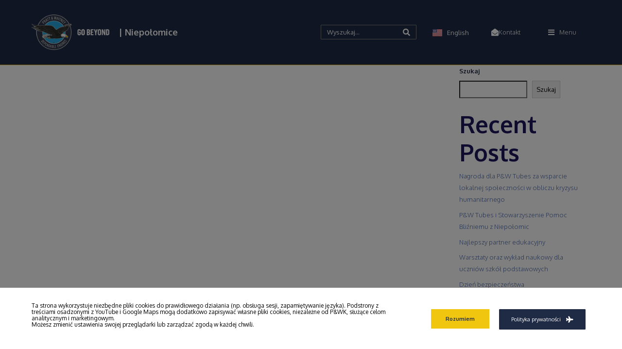

--- FILE ---
content_type: text/html; charset=UTF-8
request_url: http://pwtubes.pl/documents/klauzula-informacyjna-dla-kandydatow-do-pracy/
body_size: 24682
content:
<!DOCTYPE html><html lang="pl-PL"><head >	<meta charset="UTF-8" />
	<meta name="viewport" content="width=device-width, initial-scale=1" />
	<meta name='robots' content='index, follow, max-image-preview:large, max-snippet:-1, max-video-preview:-1' />

	<!-- This site is optimized with the Yoast SEO plugin v26.4 - https://yoast.com/wordpress/plugins/seo/ -->
	<title>Klauzula-informacyjna-dla-kandydatow-do-pracy - Pratt &amp; Whitney Niepołomice</title>
	<link rel="canonical" href="https://pwtubes.pl/documents/klauzula-informacyjna-dla-kandydatow-do-pracy/" />
	<meta property="og:locale" content="pl_PL" />
	<meta property="og:type" content="article" />
	<meta property="og:title" content="Klauzula-informacyjna-dla-kandydatow-do-pracy - Pratt &amp; Whitney Niepołomice" />
	<meta property="og:url" content="https://pwtubes.pl/documents/klauzula-informacyjna-dla-kandydatow-do-pracy/" />
	<meta property="og:site_name" content="Pratt &amp; Whitney Niepołomice" />
	<meta property="article:publisher" content="https://www.facebook.com/prattwhitneypoland" />
	<meta property="article:modified_time" content="2023-05-26T13:13:10+00:00" />
	<meta name="twitter:card" content="summary_large_image" />
	<script type="application/ld+json" class="yoast-schema-graph">{"@context":"https://schema.org","@graph":[{"@type":"WebPage","@id":"https://pwtubes.pl/documents/klauzula-informacyjna-dla-kandydatow-do-pracy/","url":"https://pwtubes.pl/documents/klauzula-informacyjna-dla-kandydatow-do-pracy/","name":"Klauzula-informacyjna-dla-kandydatow-do-pracy - Pratt &amp; Whitney Niepołomice","isPartOf":{"@id":"https://pwtubes.pl/#website"},"datePublished":"2022-09-27T02:11:43+00:00","dateModified":"2023-05-26T13:13:10+00:00","breadcrumb":{"@id":"https://pwtubes.pl/documents/klauzula-informacyjna-dla-kandydatow-do-pracy/#breadcrumb"},"inLanguage":"pl-PL","potentialAction":[{"@type":"ReadAction","target":["https://pwtubes.pl/documents/klauzula-informacyjna-dla-kandydatow-do-pracy/"]}]},{"@type":"BreadcrumbList","@id":"https://pwtubes.pl/documents/klauzula-informacyjna-dla-kandydatow-do-pracy/#breadcrumb","itemListElement":[{"@type":"ListItem","position":1,"name":"Pratt &amp; Whitney Niepołomice","item":"https://pwtubes.pl/"},{"@type":"ListItem","position":2,"name":"Documents","item":"https://pwtubes.pl/documents/"},{"@type":"ListItem","position":3,"name":"Klauzula-informacyjna-dla-kandydatow-do-pracy"}]},{"@type":"WebSite","@id":"https://pwtubes.pl/#website","url":"https://pwtubes.pl/","name":"Pratt &amp; Whitney Niepołomice","description":"","publisher":{"@id":"https://pwtubes.pl/#organization"},"potentialAction":[{"@type":"SearchAction","target":{"@type":"EntryPoint","urlTemplate":"https://pwtubes.pl/?s={search_term_string}"},"query-input":{"@type":"PropertyValueSpecification","valueRequired":true,"valueName":"search_term_string"}}],"inLanguage":"pl-PL"},{"@type":"Organization","@id":"https://pwtubes.pl/#organization","name":"Pratt & Whitney Niepołomice","url":"https://pwtubes.pl/","logo":{"@type":"ImageObject","inLanguage":"pl-PL","@id":"https://pwtubes.pl/#/schema/logo/image/","url":"https://pwtubes.pl/wp-content/uploads/2022/09/pratt-and-whitney-logo.png","contentUrl":"https://pwtubes.pl/wp-content/uploads/2022/09/pratt-and-whitney-logo.png","width":382,"height":174,"caption":"Pratt & Whitney Niepołomice"},"image":{"@id":"https://pwtubes.pl/#/schema/logo/image/"},"sameAs":["https://www.facebook.com/prattwhitneypoland"]}]}</script>
	<!-- / Yoast SEO plugin. -->


<link rel="alternate" type="application/rss+xml" title="Pratt &amp; Whitney Niepołomice &raquo; Kanał z wpisami" href="https://pwtubes.pl/feed/" />
<link rel="alternate" type="application/rss+xml" title="Pratt &amp; Whitney Niepołomice &raquo; Kanał z komentarzami" href="https://pwtubes.pl/comments/feed/" />
<link rel="alternate" title="oEmbed (JSON)" type="application/json+oembed" href="https://pwtubes.pl/wp-json/oembed/1.0/embed?url=https%3A%2F%2Fpwtubes.pl%2Fdocuments%2Fklauzula-informacyjna-dla-kandydatow-do-pracy%2F&#038;lang=pl" />
<link rel="alternate" title="oEmbed (XML)" type="text/xml+oembed" href="https://pwtubes.pl/wp-json/oembed/1.0/embed?url=https%3A%2F%2Fpwtubes.pl%2Fdocuments%2Fklauzula-informacyjna-dla-kandydatow-do-pracy%2F&#038;format=xml&#038;lang=pl" />
<style id='wp-img-auto-sizes-contain-inline-css' type='text/css'>
img:is([sizes=auto i],[sizes^="auto," i]){contain-intrinsic-size:3000px 1500px}
/*# sourceURL=wp-img-auto-sizes-contain-inline-css */
</style>
<style id='wp-emoji-styles-inline-css' type='text/css'>

	img.wp-smiley, img.emoji {
		display: inline !important;
		border: none !important;
		box-shadow: none !important;
		height: 1em !important;
		width: 1em !important;
		margin: 0 0.07em !important;
		vertical-align: -0.1em !important;
		background: none !important;
		padding: 0 !important;
	}
/*# sourceURL=wp-emoji-styles-inline-css */
</style>
<link rel='stylesheet' id='wp-block-library-css' href='http://pwtubes.pl/wp-includes/css/dist/block-library/style.min.css?ver=6.9' type='text/css' media='all' />
<style id='wp-block-heading-inline-css' type='text/css'>
h1:where(.wp-block-heading).has-background,h2:where(.wp-block-heading).has-background,h3:where(.wp-block-heading).has-background,h4:where(.wp-block-heading).has-background,h5:where(.wp-block-heading).has-background,h6:where(.wp-block-heading).has-background{padding:1.25em 2.375em}h1.has-text-align-left[style*=writing-mode]:where([style*=vertical-lr]),h1.has-text-align-right[style*=writing-mode]:where([style*=vertical-rl]),h2.has-text-align-left[style*=writing-mode]:where([style*=vertical-lr]),h2.has-text-align-right[style*=writing-mode]:where([style*=vertical-rl]),h3.has-text-align-left[style*=writing-mode]:where([style*=vertical-lr]),h3.has-text-align-right[style*=writing-mode]:where([style*=vertical-rl]),h4.has-text-align-left[style*=writing-mode]:where([style*=vertical-lr]),h4.has-text-align-right[style*=writing-mode]:where([style*=vertical-rl]),h5.has-text-align-left[style*=writing-mode]:where([style*=vertical-lr]),h5.has-text-align-right[style*=writing-mode]:where([style*=vertical-rl]),h6.has-text-align-left[style*=writing-mode]:where([style*=vertical-lr]),h6.has-text-align-right[style*=writing-mode]:where([style*=vertical-rl]){rotate:180deg}
/*# sourceURL=http://pwtubes.pl/wp-includes/blocks/heading/style.min.css */
</style>
<style id='wp-block-latest-comments-inline-css' type='text/css'>
ol.wp-block-latest-comments{box-sizing:border-box;margin-left:0}:where(.wp-block-latest-comments:not([style*=line-height] .wp-block-latest-comments__comment)){line-height:1.1}:where(.wp-block-latest-comments:not([style*=line-height] .wp-block-latest-comments__comment-excerpt p)){line-height:1.8}.has-dates :where(.wp-block-latest-comments:not([style*=line-height])),.has-excerpts :where(.wp-block-latest-comments:not([style*=line-height])){line-height:1.5}.wp-block-latest-comments .wp-block-latest-comments{padding-left:0}.wp-block-latest-comments__comment{list-style:none;margin-bottom:1em}.has-avatars .wp-block-latest-comments__comment{list-style:none;min-height:2.25em}.has-avatars .wp-block-latest-comments__comment .wp-block-latest-comments__comment-excerpt,.has-avatars .wp-block-latest-comments__comment .wp-block-latest-comments__comment-meta{margin-left:3.25em}.wp-block-latest-comments__comment-excerpt p{font-size:.875em;margin:.36em 0 1.4em}.wp-block-latest-comments__comment-date{display:block;font-size:.75em}.wp-block-latest-comments .avatar,.wp-block-latest-comments__comment-avatar{border-radius:1.5em;display:block;float:left;height:2.5em;margin-right:.75em;width:2.5em}.wp-block-latest-comments[class*=-font-size] a,.wp-block-latest-comments[style*=font-size] a{font-size:inherit}
/*# sourceURL=http://pwtubes.pl/wp-includes/blocks/latest-comments/style.min.css */
</style>
<style id='wp-block-latest-posts-inline-css' type='text/css'>
.wp-block-latest-posts{box-sizing:border-box}.wp-block-latest-posts.alignleft{margin-right:2em}.wp-block-latest-posts.alignright{margin-left:2em}.wp-block-latest-posts.wp-block-latest-posts__list{list-style:none}.wp-block-latest-posts.wp-block-latest-posts__list li{clear:both;overflow-wrap:break-word}.wp-block-latest-posts.is-grid{display:flex;flex-wrap:wrap}.wp-block-latest-posts.is-grid li{margin:0 1.25em 1.25em 0;width:100%}@media (min-width:600px){.wp-block-latest-posts.columns-2 li{width:calc(50% - .625em)}.wp-block-latest-posts.columns-2 li:nth-child(2n){margin-right:0}.wp-block-latest-posts.columns-3 li{width:calc(33.33333% - .83333em)}.wp-block-latest-posts.columns-3 li:nth-child(3n){margin-right:0}.wp-block-latest-posts.columns-4 li{width:calc(25% - .9375em)}.wp-block-latest-posts.columns-4 li:nth-child(4n){margin-right:0}.wp-block-latest-posts.columns-5 li{width:calc(20% - 1em)}.wp-block-latest-posts.columns-5 li:nth-child(5n){margin-right:0}.wp-block-latest-posts.columns-6 li{width:calc(16.66667% - 1.04167em)}.wp-block-latest-posts.columns-6 li:nth-child(6n){margin-right:0}}:root :where(.wp-block-latest-posts.is-grid){padding:0}:root :where(.wp-block-latest-posts.wp-block-latest-posts__list){padding-left:0}.wp-block-latest-posts__post-author,.wp-block-latest-posts__post-date{display:block;font-size:.8125em}.wp-block-latest-posts__post-excerpt,.wp-block-latest-posts__post-full-content{margin-bottom:1em;margin-top:.5em}.wp-block-latest-posts__featured-image a{display:inline-block}.wp-block-latest-posts__featured-image img{height:auto;max-width:100%;width:auto}.wp-block-latest-posts__featured-image.alignleft{float:left;margin-right:1em}.wp-block-latest-posts__featured-image.alignright{float:right;margin-left:1em}.wp-block-latest-posts__featured-image.aligncenter{margin-bottom:1em;text-align:center}
/*# sourceURL=http://pwtubes.pl/wp-includes/blocks/latest-posts/style.min.css */
</style>
<style id='wp-block-search-inline-css' type='text/css'>
.wp-block-search__button{margin-left:10px;word-break:normal}.wp-block-search__button.has-icon{line-height:0}.wp-block-search__button svg{height:1.25em;min-height:24px;min-width:24px;width:1.25em;fill:currentColor;vertical-align:text-bottom}:where(.wp-block-search__button){border:1px solid #ccc;padding:6px 10px}.wp-block-search__inside-wrapper{display:flex;flex:auto;flex-wrap:nowrap;max-width:100%}.wp-block-search__label{width:100%}.wp-block-search.wp-block-search__button-only .wp-block-search__button{box-sizing:border-box;display:flex;flex-shrink:0;justify-content:center;margin-left:0;max-width:100%}.wp-block-search.wp-block-search__button-only .wp-block-search__inside-wrapper{min-width:0!important;transition-property:width}.wp-block-search.wp-block-search__button-only .wp-block-search__input{flex-basis:100%;transition-duration:.3s}.wp-block-search.wp-block-search__button-only.wp-block-search__searchfield-hidden,.wp-block-search.wp-block-search__button-only.wp-block-search__searchfield-hidden .wp-block-search__inside-wrapper{overflow:hidden}.wp-block-search.wp-block-search__button-only.wp-block-search__searchfield-hidden .wp-block-search__input{border-left-width:0!important;border-right-width:0!important;flex-basis:0;flex-grow:0;margin:0;min-width:0!important;padding-left:0!important;padding-right:0!important;width:0!important}:where(.wp-block-search__input){appearance:none;border:1px solid #949494;flex-grow:1;font-family:inherit;font-size:inherit;font-style:inherit;font-weight:inherit;letter-spacing:inherit;line-height:inherit;margin-left:0;margin-right:0;min-width:3rem;padding:8px;text-decoration:unset!important;text-transform:inherit}:where(.wp-block-search__button-inside .wp-block-search__inside-wrapper){background-color:#fff;border:1px solid #949494;box-sizing:border-box;padding:4px}:where(.wp-block-search__button-inside .wp-block-search__inside-wrapper) .wp-block-search__input{border:none;border-radius:0;padding:0 4px}:where(.wp-block-search__button-inside .wp-block-search__inside-wrapper) .wp-block-search__input:focus{outline:none}:where(.wp-block-search__button-inside .wp-block-search__inside-wrapper) :where(.wp-block-search__button){padding:4px 8px}.wp-block-search.aligncenter .wp-block-search__inside-wrapper{margin:auto}.wp-block[data-align=right] .wp-block-search.wp-block-search__button-only .wp-block-search__inside-wrapper{float:right}
/*# sourceURL=http://pwtubes.pl/wp-includes/blocks/search/style.min.css */
</style>
<style id='wp-block-search-theme-inline-css' type='text/css'>
.wp-block-search .wp-block-search__label{font-weight:700}.wp-block-search__button{border:1px solid #ccc;padding:.375em .625em}
/*# sourceURL=http://pwtubes.pl/wp-includes/blocks/search/theme.min.css */
</style>
<style id='wp-block-group-inline-css' type='text/css'>
.wp-block-group{box-sizing:border-box}:where(.wp-block-group.wp-block-group-is-layout-constrained){position:relative}
/*# sourceURL=http://pwtubes.pl/wp-includes/blocks/group/style.min.css */
</style>
<style id='wp-block-group-theme-inline-css' type='text/css'>
:where(.wp-block-group.has-background){padding:1.25em 2.375em}
/*# sourceURL=http://pwtubes.pl/wp-includes/blocks/group/theme.min.css */
</style>
<style id='global-styles-inline-css' type='text/css'>
:root{--wp--preset--aspect-ratio--square: 1;--wp--preset--aspect-ratio--4-3: 4/3;--wp--preset--aspect-ratio--3-4: 3/4;--wp--preset--aspect-ratio--3-2: 3/2;--wp--preset--aspect-ratio--2-3: 2/3;--wp--preset--aspect-ratio--16-9: 16/9;--wp--preset--aspect-ratio--9-16: 9/16;--wp--preset--color--black: #000000;--wp--preset--color--cyan-bluish-gray: #abb8c3;--wp--preset--color--white: #ffffff;--wp--preset--color--pale-pink: #f78da7;--wp--preset--color--vivid-red: #cf2e2e;--wp--preset--color--luminous-vivid-orange: #ff6900;--wp--preset--color--luminous-vivid-amber: #fcb900;--wp--preset--color--light-green-cyan: #7bdcb5;--wp--preset--color--vivid-green-cyan: #00d084;--wp--preset--color--pale-cyan-blue: #8ed1fc;--wp--preset--color--vivid-cyan-blue: #0693e3;--wp--preset--color--vivid-purple: #9b51e0;--wp--preset--gradient--vivid-cyan-blue-to-vivid-purple: linear-gradient(135deg,rgb(6,147,227) 0%,rgb(155,81,224) 100%);--wp--preset--gradient--light-green-cyan-to-vivid-green-cyan: linear-gradient(135deg,rgb(122,220,180) 0%,rgb(0,208,130) 100%);--wp--preset--gradient--luminous-vivid-amber-to-luminous-vivid-orange: linear-gradient(135deg,rgb(252,185,0) 0%,rgb(255,105,0) 100%);--wp--preset--gradient--luminous-vivid-orange-to-vivid-red: linear-gradient(135deg,rgb(255,105,0) 0%,rgb(207,46,46) 100%);--wp--preset--gradient--very-light-gray-to-cyan-bluish-gray: linear-gradient(135deg,rgb(238,238,238) 0%,rgb(169,184,195) 100%);--wp--preset--gradient--cool-to-warm-spectrum: linear-gradient(135deg,rgb(74,234,220) 0%,rgb(151,120,209) 20%,rgb(207,42,186) 40%,rgb(238,44,130) 60%,rgb(251,105,98) 80%,rgb(254,248,76) 100%);--wp--preset--gradient--blush-light-purple: linear-gradient(135deg,rgb(255,206,236) 0%,rgb(152,150,240) 100%);--wp--preset--gradient--blush-bordeaux: linear-gradient(135deg,rgb(254,205,165) 0%,rgb(254,45,45) 50%,rgb(107,0,62) 100%);--wp--preset--gradient--luminous-dusk: linear-gradient(135deg,rgb(255,203,112) 0%,rgb(199,81,192) 50%,rgb(65,88,208) 100%);--wp--preset--gradient--pale-ocean: linear-gradient(135deg,rgb(255,245,203) 0%,rgb(182,227,212) 50%,rgb(51,167,181) 100%);--wp--preset--gradient--electric-grass: linear-gradient(135deg,rgb(202,248,128) 0%,rgb(113,206,126) 100%);--wp--preset--gradient--midnight: linear-gradient(135deg,rgb(2,3,129) 0%,rgb(40,116,252) 100%);--wp--preset--font-size--small: 13px;--wp--preset--font-size--medium: 20px;--wp--preset--font-size--large: 36px;--wp--preset--font-size--x-large: 42px;--wp--preset--spacing--20: 0.44rem;--wp--preset--spacing--30: 0.67rem;--wp--preset--spacing--40: 1rem;--wp--preset--spacing--50: 1.5rem;--wp--preset--spacing--60: 2.25rem;--wp--preset--spacing--70: 3.38rem;--wp--preset--spacing--80: 5.06rem;--wp--preset--shadow--natural: 6px 6px 9px rgba(0, 0, 0, 0.2);--wp--preset--shadow--deep: 12px 12px 50px rgba(0, 0, 0, 0.4);--wp--preset--shadow--sharp: 6px 6px 0px rgba(0, 0, 0, 0.2);--wp--preset--shadow--outlined: 6px 6px 0px -3px rgb(255, 255, 255), 6px 6px rgb(0, 0, 0);--wp--preset--shadow--crisp: 6px 6px 0px rgb(0, 0, 0);}:where(.is-layout-flex){gap: 0.5em;}:where(.is-layout-grid){gap: 0.5em;}body .is-layout-flex{display: flex;}.is-layout-flex{flex-wrap: wrap;align-items: center;}.is-layout-flex > :is(*, div){margin: 0;}body .is-layout-grid{display: grid;}.is-layout-grid > :is(*, div){margin: 0;}:where(.wp-block-columns.is-layout-flex){gap: 2em;}:where(.wp-block-columns.is-layout-grid){gap: 2em;}:where(.wp-block-post-template.is-layout-flex){gap: 1.25em;}:where(.wp-block-post-template.is-layout-grid){gap: 1.25em;}.has-black-color{color: var(--wp--preset--color--black) !important;}.has-cyan-bluish-gray-color{color: var(--wp--preset--color--cyan-bluish-gray) !important;}.has-white-color{color: var(--wp--preset--color--white) !important;}.has-pale-pink-color{color: var(--wp--preset--color--pale-pink) !important;}.has-vivid-red-color{color: var(--wp--preset--color--vivid-red) !important;}.has-luminous-vivid-orange-color{color: var(--wp--preset--color--luminous-vivid-orange) !important;}.has-luminous-vivid-amber-color{color: var(--wp--preset--color--luminous-vivid-amber) !important;}.has-light-green-cyan-color{color: var(--wp--preset--color--light-green-cyan) !important;}.has-vivid-green-cyan-color{color: var(--wp--preset--color--vivid-green-cyan) !important;}.has-pale-cyan-blue-color{color: var(--wp--preset--color--pale-cyan-blue) !important;}.has-vivid-cyan-blue-color{color: var(--wp--preset--color--vivid-cyan-blue) !important;}.has-vivid-purple-color{color: var(--wp--preset--color--vivid-purple) !important;}.has-black-background-color{background-color: var(--wp--preset--color--black) !important;}.has-cyan-bluish-gray-background-color{background-color: var(--wp--preset--color--cyan-bluish-gray) !important;}.has-white-background-color{background-color: var(--wp--preset--color--white) !important;}.has-pale-pink-background-color{background-color: var(--wp--preset--color--pale-pink) !important;}.has-vivid-red-background-color{background-color: var(--wp--preset--color--vivid-red) !important;}.has-luminous-vivid-orange-background-color{background-color: var(--wp--preset--color--luminous-vivid-orange) !important;}.has-luminous-vivid-amber-background-color{background-color: var(--wp--preset--color--luminous-vivid-amber) !important;}.has-light-green-cyan-background-color{background-color: var(--wp--preset--color--light-green-cyan) !important;}.has-vivid-green-cyan-background-color{background-color: var(--wp--preset--color--vivid-green-cyan) !important;}.has-pale-cyan-blue-background-color{background-color: var(--wp--preset--color--pale-cyan-blue) !important;}.has-vivid-cyan-blue-background-color{background-color: var(--wp--preset--color--vivid-cyan-blue) !important;}.has-vivid-purple-background-color{background-color: var(--wp--preset--color--vivid-purple) !important;}.has-black-border-color{border-color: var(--wp--preset--color--black) !important;}.has-cyan-bluish-gray-border-color{border-color: var(--wp--preset--color--cyan-bluish-gray) !important;}.has-white-border-color{border-color: var(--wp--preset--color--white) !important;}.has-pale-pink-border-color{border-color: var(--wp--preset--color--pale-pink) !important;}.has-vivid-red-border-color{border-color: var(--wp--preset--color--vivid-red) !important;}.has-luminous-vivid-orange-border-color{border-color: var(--wp--preset--color--luminous-vivid-orange) !important;}.has-luminous-vivid-amber-border-color{border-color: var(--wp--preset--color--luminous-vivid-amber) !important;}.has-light-green-cyan-border-color{border-color: var(--wp--preset--color--light-green-cyan) !important;}.has-vivid-green-cyan-border-color{border-color: var(--wp--preset--color--vivid-green-cyan) !important;}.has-pale-cyan-blue-border-color{border-color: var(--wp--preset--color--pale-cyan-blue) !important;}.has-vivid-cyan-blue-border-color{border-color: var(--wp--preset--color--vivid-cyan-blue) !important;}.has-vivid-purple-border-color{border-color: var(--wp--preset--color--vivid-purple) !important;}.has-vivid-cyan-blue-to-vivid-purple-gradient-background{background: var(--wp--preset--gradient--vivid-cyan-blue-to-vivid-purple) !important;}.has-light-green-cyan-to-vivid-green-cyan-gradient-background{background: var(--wp--preset--gradient--light-green-cyan-to-vivid-green-cyan) !important;}.has-luminous-vivid-amber-to-luminous-vivid-orange-gradient-background{background: var(--wp--preset--gradient--luminous-vivid-amber-to-luminous-vivid-orange) !important;}.has-luminous-vivid-orange-to-vivid-red-gradient-background{background: var(--wp--preset--gradient--luminous-vivid-orange-to-vivid-red) !important;}.has-very-light-gray-to-cyan-bluish-gray-gradient-background{background: var(--wp--preset--gradient--very-light-gray-to-cyan-bluish-gray) !important;}.has-cool-to-warm-spectrum-gradient-background{background: var(--wp--preset--gradient--cool-to-warm-spectrum) !important;}.has-blush-light-purple-gradient-background{background: var(--wp--preset--gradient--blush-light-purple) !important;}.has-blush-bordeaux-gradient-background{background: var(--wp--preset--gradient--blush-bordeaux) !important;}.has-luminous-dusk-gradient-background{background: var(--wp--preset--gradient--luminous-dusk) !important;}.has-pale-ocean-gradient-background{background: var(--wp--preset--gradient--pale-ocean) !important;}.has-electric-grass-gradient-background{background: var(--wp--preset--gradient--electric-grass) !important;}.has-midnight-gradient-background{background: var(--wp--preset--gradient--midnight) !important;}.has-small-font-size{font-size: var(--wp--preset--font-size--small) !important;}.has-medium-font-size{font-size: var(--wp--preset--font-size--medium) !important;}.has-large-font-size{font-size: var(--wp--preset--font-size--large) !important;}.has-x-large-font-size{font-size: var(--wp--preset--font-size--x-large) !important;}
/*# sourceURL=global-styles-inline-css */
</style>

<style id='classic-theme-styles-inline-css' type='text/css'>
/*! This file is auto-generated */
.wp-block-button__link{color:#fff;background-color:#32373c;border-radius:9999px;box-shadow:none;text-decoration:none;padding:calc(.667em + 2px) calc(1.333em + 2px);font-size:1.125em}.wp-block-file__button{background:#32373c;color:#fff;text-decoration:none}
/*# sourceURL=/wp-includes/css/classic-themes.min.css */
</style>
<link rel='stylesheet' id='jet-engine-frontend-css' href='http://pwtubes.pl/wp-content/plugins/jet-engine/assets/css/frontend.css?ver=3.7.9.1' type='text/css' media='all' />
<link rel='stylesheet' id='jupiterx-popups-animation-css' href='http://pwtubes.pl/wp-content/plugins/jupiterx-core/includes/extensions/raven/assets/lib/animate/animate.min.css?ver=4.12.0' type='text/css' media='all' />
<link rel='stylesheet' id='jupiterx-css' href='https://pwtubes.pl/wp-content/uploads/jupiterx/compiler/jupiterx/dce05b0.css?ver=4.12.0' type='text/css' media='all' />
<link rel='stylesheet' id='font-awesome-all-css' href='http://pwtubes.pl/wp-content/plugins/jet-menu/assets/public/lib/font-awesome/css/all.min.css?ver=5.12.0' type='text/css' media='all' />
<link rel='stylesheet' id='font-awesome-v4-shims-css' href='http://pwtubes.pl/wp-content/plugins/jet-menu/assets/public/lib/font-awesome/css/v4-shims.min.css?ver=5.12.0' type='text/css' media='all' />
<link rel='stylesheet' id='jet-menu-public-styles-css' href='http://pwtubes.pl/wp-content/plugins/jet-menu/assets/public/css/public.css?ver=2.4.17' type='text/css' media='all' />
<link rel='stylesheet' id='jet-popup-frontend-css' href='http://pwtubes.pl/wp-content/plugins/jet-popup/assets/css/jet-popup-frontend.css?ver=2.0.20.1' type='text/css' media='all' />
<link rel='stylesheet' id='jupiterx-elements-dynamic-styles-css' href='https://pwtubes.pl/wp-content/uploads/jupiterx/compiler/jupiterx-elements-dynamic-styles/e52007d.css?ver=4.12.0' type='text/css' media='all' />
<link rel='stylesheet' id='elementor-icons-css' href='http://pwtubes.pl/wp-content/plugins/elementor/assets/lib/eicons/css/elementor-icons.min.css?ver=5.44.0' type='text/css' media='all' />
<link rel='stylesheet' id='elementor-frontend-css' href='http://pwtubes.pl/wp-content/plugins/elementor/assets/css/frontend.min.css?ver=3.33.2' type='text/css' media='all' />
<link rel='stylesheet' id='font-awesome-css' href='http://pwtubes.pl/wp-content/plugins/elementor/assets/lib/font-awesome/css/font-awesome.min.css?ver=4.7.0' type='text/css' media='all' />
<link rel='stylesheet' id='jupiterx-core-raven-frontend-css' href='http://pwtubes.pl/wp-content/plugins/jupiterx-core/includes/extensions/raven/assets/css/frontend.min.css?ver=6.9' type='text/css' media='all' />
<link rel='stylesheet' id='elementor-post-4-css' href='http://pwtubes.pl/wp-content/uploads/elementor/css/post-4.css?ver=1768231069' type='text/css' media='all' />
<link rel='stylesheet' id='jet-blog-css' href='http://pwtubes.pl/wp-content/plugins/jet-blog/assets/css/jet-blog.css?ver=2.4.7' type='text/css' media='all' />
<link rel='stylesheet' id='jet-tabs-frontend-css' href='http://pwtubes.pl/wp-content/plugins/jet-tabs/assets/css/jet-tabs-frontend.css?ver=2.2.12' type='text/css' media='all' />
<link rel='stylesheet' id='swiper-css' href='http://pwtubes.pl/wp-content/plugins/elementor/assets/lib/swiper/v8/css/swiper.min.css?ver=8.4.5' type='text/css' media='all' />
<link rel='stylesheet' id='font-awesome-5-all-css' href='http://pwtubes.pl/wp-content/plugins/elementor/assets/lib/font-awesome/css/all.min.css?ver=3.33.2' type='text/css' media='all' />
<link rel='stylesheet' id='font-awesome-4-shim-css' href='http://pwtubes.pl/wp-content/plugins/elementor/assets/lib/font-awesome/css/v4-shims.min.css?ver=3.33.2' type='text/css' media='all' />
<link rel='stylesheet' id='flatpickr-css' href='http://pwtubes.pl/wp-content/plugins/elementor/assets/lib/flatpickr/flatpickr.min.css?ver=4.6.13' type='text/css' media='all' />
<link rel='stylesheet' id='elementor-post-204-css' href='http://pwtubes.pl/wp-content/uploads/elementor/css/post-204.css?ver=1768230785' type='text/css' media='all' />
<link rel='stylesheet' id='elementor-post-268-css' href='http://pwtubes.pl/wp-content/uploads/elementor/css/post-268.css?ver=1768230785' type='text/css' media='all' />
<link rel='stylesheet' id='elementor-gf-oxygen-css' href='https://fonts.googleapis.com/css?family=Oxygen:100,100italic,200,200italic,300,300italic,400,400italic,500,500italic,600,600italic,700,700italic,800,800italic,900,900italic&#038;display=auto&#038;subset=latin-ext' type='text/css' media='all' />
<link rel='stylesheet' id='elementor-icons-shared-0-css' href='http://pwtubes.pl/wp-content/plugins/elementor/assets/lib/font-awesome/css/fontawesome.min.css?ver=5.15.3' type='text/css' media='all' />
<link rel='stylesheet' id='elementor-icons-fa-solid-css' href='http://pwtubes.pl/wp-content/plugins/elementor/assets/lib/font-awesome/css/solid.min.css?ver=5.15.3' type='text/css' media='all' />
<link rel='stylesheet' id='elementor-icons-fa-brands-css' href='http://pwtubes.pl/wp-content/plugins/elementor/assets/lib/font-awesome/css/brands.min.css?ver=5.15.3' type='text/css' media='all' />
<script type="text/javascript" src="http://pwtubes.pl/wp-includes/js/jquery/jquery.min.js?ver=3.7.1" id="jquery-core-js"></script>
<script type="text/javascript" src="http://pwtubes.pl/wp-includes/js/jquery/jquery-migrate.min.js?ver=3.4.1" id="jquery-migrate-js"></script>
<script type="text/javascript" src="http://pwtubes.pl/wp-content/themes/jupiterx/lib/admin/assets/lib/webfont/webfont.min.js?ver=1.6.26" id="jupiterx-webfont-js"></script>
<script type="text/javascript" id="jupiterx-webfont-js-after">
/* <![CDATA[ */
WebFont.load({
				google: {
					families: ['Oxygen:100,200,300,400,500,600,700,800,900,100italic,200italic,300italic,400italic,500italic,600italic,700italic,800italic,900italic']
				}
			});
//# sourceURL=jupiterx-webfont-js-after
/* ]]> */
</script>
<script type="text/javascript" src="http://pwtubes.pl/wp-content/themes/jupiterx/lib/assets/dist/js/utils.min.js?ver=4.12.0" id="jupiterx-utils-js"></script>
<script type="text/javascript" src="http://pwtubes.pl/wp-content/plugins/elementor/assets/lib/font-awesome/js/v4-shims.min.js?ver=3.33.2" id="font-awesome-4-shim-js"></script>
<link rel="https://api.w.org/" href="https://pwtubes.pl/wp-json/" /><link rel="alternate" title="JSON" type="application/json" href="https://pwtubes.pl/wp-json/wp/v2/documents/1741" /><link rel="EditURI" type="application/rsd+xml" title="RSD" href="https://pwtubes.pl/xmlrpc.php?rsd" />
<meta name="generator" content="WordPress 6.9" />
<link rel='shortlink' href='https://pwtubes.pl/?p=1741' />
<meta name="generator" content="Elementor 3.33.2; features: additional_custom_breakpoints; settings: css_print_method-external, google_font-enabled, font_display-auto">
			<style>
				.e-con.e-parent:nth-of-type(n+4):not(.e-lazyloaded):not(.e-no-lazyload),
				.e-con.e-parent:nth-of-type(n+4):not(.e-lazyloaded):not(.e-no-lazyload) * {
					background-image: none !important;
				}
				@media screen and (max-height: 1024px) {
					.e-con.e-parent:nth-of-type(n+3):not(.e-lazyloaded):not(.e-no-lazyload),
					.e-con.e-parent:nth-of-type(n+3):not(.e-lazyloaded):not(.e-no-lazyload) * {
						background-image: none !important;
					}
				}
				@media screen and (max-height: 640px) {
					.e-con.e-parent:nth-of-type(n+2):not(.e-lazyloaded):not(.e-no-lazyload),
					.e-con.e-parent:nth-of-type(n+2):not(.e-lazyloaded):not(.e-no-lazyload) * {
						background-image: none !important;
					}
				}
			</style>
			<link rel="icon" href="https://pwtubes.pl/wp-content/uploads/2022/09/cropped-favicon-32x32.jpg" sizes="32x32" />
<link rel="icon" href="https://pwtubes.pl/wp-content/uploads/2022/09/cropped-favicon-192x192.jpg" sizes="192x192" />
<link rel="apple-touch-icon" href="https://pwtubes.pl/wp-content/uploads/2022/09/cropped-favicon-180x180.jpg" />
<meta name="msapplication-TileImage" content="https://pwtubes.pl/wp-content/uploads/2022/09/cropped-favicon-270x270.jpg" />
<link rel='stylesheet' id='widget-heading-css' href='http://pwtubes.pl/wp-content/plugins/elementor/assets/css/widget-heading.min.css?ver=3.33.2' type='text/css' media='all' />
<link rel='stylesheet' id='e-animation-bounceInLeft-css' href='http://pwtubes.pl/wp-content/plugins/elementor/assets/lib/animations/styles/bounceInLeft.min.css?ver=3.33.2' type='text/css' media='all' />
<link rel='stylesheet' id='e-animation-bounceInUp-css' href='http://pwtubes.pl/wp-content/plugins/elementor/assets/lib/animations/styles/bounceInUp.min.css?ver=3.33.2' type='text/css' media='all' />
<link rel='stylesheet' id='e-animation-bounceInDown-css' href='http://pwtubes.pl/wp-content/plugins/elementor/assets/lib/animations/styles/bounceInDown.min.css?ver=3.33.2' type='text/css' media='all' />
<link rel='stylesheet' id='cpel-language-switcher-css' href='http://pwtubes.pl/wp-content/plugins/connect-polylang-elementor/assets/css/language-switcher.min.css?ver=2.5.3' type='text/css' media='all' />
<link rel='stylesheet' id='e-animation-bounceInRight-css' href='http://pwtubes.pl/wp-content/plugins/elementor/assets/lib/animations/styles/bounceInRight.min.css?ver=3.33.2' type='text/css' media='all' />
<link rel='stylesheet' id='widget-icon-box-css' href='http://pwtubes.pl/wp-content/plugins/elementor/assets/css/widget-icon-box.min.css?ver=3.33.2' type='text/css' media='all' />
<link rel='stylesheet' id='elementor-post-734-css' href='http://pwtubes.pl/wp-content/uploads/elementor/css/post-734.css?ver=1768231070' type='text/css' media='all' />
<link rel='stylesheet' id='e-animation-bounce-css' href='http://pwtubes.pl/wp-content/plugins/elementor/assets/lib/animations/styles/bounce.min.css?ver=3.33.2' type='text/css' media='all' />
<link rel='stylesheet' id='e-animation-flash-css' href='http://pwtubes.pl/wp-content/plugins/elementor/assets/lib/animations/styles/flash.min.css?ver=3.33.2' type='text/css' media='all' />
<link rel='stylesheet' id='e-animation-rubberBand-css' href='http://pwtubes.pl/wp-content/plugins/elementor/assets/lib/animations/styles/rubberBand.min.css?ver=3.33.2' type='text/css' media='all' />
<link rel='stylesheet' id='e-animation-shake-css' href='http://pwtubes.pl/wp-content/plugins/elementor/assets/lib/animations/styles/shake.min.css?ver=3.33.2' type='text/css' media='all' />
<link rel='stylesheet' id='e-animation-headShake-css' href='http://pwtubes.pl/wp-content/plugins/elementor/assets/lib/animations/styles/headShake.min.css?ver=3.33.2' type='text/css' media='all' />
<link rel='stylesheet' id='e-animation-swing-css' href='http://pwtubes.pl/wp-content/plugins/elementor/assets/lib/animations/styles/swing.min.css?ver=3.33.2' type='text/css' media='all' />
<link rel='stylesheet' id='e-animation-tada-css' href='http://pwtubes.pl/wp-content/plugins/elementor/assets/lib/animations/styles/tada.min.css?ver=3.33.2' type='text/css' media='all' />
<link rel='stylesheet' id='e-animation-wobble-css' href='http://pwtubes.pl/wp-content/plugins/elementor/assets/lib/animations/styles/wobble.min.css?ver=3.33.2' type='text/css' media='all' />
<link rel='stylesheet' id='e-animation-jello-css' href='http://pwtubes.pl/wp-content/plugins/elementor/assets/lib/animations/styles/jello.min.css?ver=3.33.2' type='text/css' media='all' />
<link rel='stylesheet' id='e-animation-grow-css' href='http://pwtubes.pl/wp-content/plugins/elementor/assets/lib/animations/styles/e-animation-grow.min.css?ver=3.33.2' type='text/css' media='all' />
<link rel='stylesheet' id='e-animation-shrink-css' href='http://pwtubes.pl/wp-content/plugins/elementor/assets/lib/animations/styles/e-animation-shrink.min.css?ver=3.33.2' type='text/css' media='all' />
<link rel='stylesheet' id='e-animation-pulse-css' href='http://pwtubes.pl/wp-content/plugins/elementor/assets/lib/animations/styles/e-animation-pulse.min.css?ver=3.33.2' type='text/css' media='all' />
<link rel='stylesheet' id='e-animation-pop-css' href='http://pwtubes.pl/wp-content/plugins/elementor/assets/lib/animations/styles/e-animation-pop.min.css?ver=3.33.2' type='text/css' media='all' />
<link rel='stylesheet' id='e-animation-grow-rotate-css' href='http://pwtubes.pl/wp-content/plugins/elementor/assets/lib/animations/styles/e-animation-grow-rotate.min.css?ver=3.33.2' type='text/css' media='all' />
<link rel='stylesheet' id='e-animation-wobble-skew-css' href='http://pwtubes.pl/wp-content/plugins/elementor/assets/lib/animations/styles/e-animation-wobble-skew.min.css?ver=3.33.2' type='text/css' media='all' />
<link rel='stylesheet' id='e-animation-buzz-out-css' href='http://pwtubes.pl/wp-content/plugins/elementor/assets/lib/animations/styles/e-animation-buzz-out.min.css?ver=3.33.2' type='text/css' media='all' />
<link rel='stylesheet' id='elementor-post-4276-css' href='http://pwtubes.pl/wp-content/uploads/elementor/css/post-4276.css?ver=1768230784' type='text/css' media='all' />
<link rel='stylesheet' id='elementor-post-5304-css' href='http://pwtubes.pl/wp-content/uploads/elementor/css/post-5304.css?ver=1768230784' type='text/css' media='all' />
<link rel='stylesheet' id='elementor-gf-roboto-css' href='https://fonts.googleapis.com/css?family=Roboto:100,100italic,200,200italic,300,300italic,400,400italic,500,500italic,600,600italic,700,700italic,800,800italic,900,900italic&#038;display=auto&#038;subset=latin-ext' type='text/css' media='all' />
<link rel='stylesheet' id='widget-accordion-css' href='http://pwtubes.pl/wp-content/plugins/elementor/assets/css/widget-accordion.min.css?ver=3.33.2' type='text/css' media='all' />
<link rel='stylesheet' id='jet-elements-css' href='http://pwtubes.pl/wp-content/plugins/jet-elements/assets/css/jet-elements.css?ver=2.7.12.1' type='text/css' media='all' />
</head><body class="wp-singular documents-template-default single single-documents postid-1741 wp-theme-jupiterx no-js jet-desktop-menu-active elementor-default elementor-kit-4 jupiterx-header-overlapped jupiterx-header-overlapped-tablet jupiterx-header-overlapped-mobile" itemscope="itemscope" itemtype="http://schema.org/WebPage"><a class="jupiterx-a11y jupiterx-a11y-skip-navigation-link" href="#jupiterx-main">Skip to content</a><div class="jupiterx-site"><header class="jupiterx-header jupiterx-header-custom" data-jupiterx-settings="{&quot;breakpoint&quot;:&quot;767.98&quot;,&quot;template&quot;:&quot;204&quot;,&quot;behavior&quot;:&quot;&quot;,&quot;overlap&quot;:&quot;desktop,tablet,mobile&quot;}" role="banner" itemscope="itemscope" itemtype="http://schema.org/WPHeader">		<div data-elementor-type="header" data-elementor-id="204" class="elementor elementor-204">
						<section class="elementor-section elementor-top-section elementor-element elementor-element-25728a7 elementor-section-boxed elementor-section-height-default elementor-section-height-default" data-id="25728a7" data-element_type="section" data-settings="{&quot;jet_parallax_layout_list&quot;:[{&quot;jet_parallax_layout_image&quot;:{&quot;url&quot;:&quot;&quot;,&quot;id&quot;:&quot;&quot;,&quot;size&quot;:&quot;&quot;},&quot;_id&quot;:&quot;130fe9d&quot;,&quot;jet_parallax_layout_speed&quot;:{&quot;unit&quot;:&quot;%&quot;,&quot;size&quot;:&quot;50&quot;,&quot;sizes&quot;:[]},&quot;jet_parallax_layout_bg_x&quot;:&quot;50&quot;,&quot;jet_parallax_layout_bg_y&quot;:&quot;50&quot;,&quot;jet_parallax_layout_image_tablet&quot;:{&quot;url&quot;:&quot;&quot;,&quot;id&quot;:&quot;&quot;,&quot;size&quot;:&quot;&quot;},&quot;jet_parallax_layout_image_mobile&quot;:{&quot;url&quot;:&quot;&quot;,&quot;id&quot;:&quot;&quot;,&quot;size&quot;:&quot;&quot;},&quot;jet_parallax_layout_type&quot;:&quot;scroll&quot;,&quot;jet_parallax_layout_direction&quot;:&quot;1&quot;,&quot;jet_parallax_layout_fx_direction&quot;:null,&quot;jet_parallax_layout_z_index&quot;:&quot;&quot;,&quot;jet_parallax_layout_bg_x_tablet&quot;:&quot;&quot;,&quot;jet_parallax_layout_bg_x_mobile&quot;:&quot;&quot;,&quot;jet_parallax_layout_bg_y_tablet&quot;:&quot;&quot;,&quot;jet_parallax_layout_bg_y_mobile&quot;:&quot;&quot;,&quot;jet_parallax_layout_bg_size&quot;:&quot;auto&quot;,&quot;jet_parallax_layout_bg_size_tablet&quot;:&quot;&quot;,&quot;jet_parallax_layout_bg_size_mobile&quot;:&quot;&quot;,&quot;jet_parallax_layout_animation_prop&quot;:&quot;transform&quot;,&quot;jet_parallax_layout_on&quot;:[&quot;desktop&quot;,&quot;tablet&quot;]}],&quot;background_background&quot;:&quot;classic&quot;,&quot;raven_motion_effectssticky&quot;:&quot;top&quot;,&quot;raven_motion_effectssticky_on&quot;:[&quot;desktop&quot;,&quot;tablet&quot;],&quot;raven_motion_effectssticky_offset&quot;:0,&quot;raven_motion_effectssticky_effects_offset&quot;:0}">
						<div class="elementor-container elementor-column-gap-default">
					<div class="elementor-column elementor-col-20 elementor-top-column elementor-element elementor-element-34a4940 animated-fast raven-column-flex-horizontal elementor-invisible" data-id="34a4940" data-element_type="column" data-settings="{&quot;animation&quot;:&quot;bounceInLeft&quot;}">
			<div class="elementor-widget-wrap elementor-element-populated">
						<div class="elementor-element elementor-element-2f9e17b elementor-widget elementor-widget-raven-site-logo" data-id="2f9e17b" data-element_type="widget" data-widget_type="raven-site-logo.default">
				<div class="elementor-widget-container">
							<div class="raven-widget-wrapper">
			<div class="raven-site-logo raven-site-logo-customizer">
									<a class="raven-site-logo-link" href="https://pwtubes.pl">
								<picture><img src="https://pwtubes.pl/wp-content/uploads/2022/09/pratt-and-whitney-logo.png" alt="Pratt &amp; Whitney Niepołomice" data-no-lazy="1" /></picture>									</a>
							</div>
		</div>
						</div>
				</div>
				<div class="elementor-element elementor-element-20a0d15 elementor-widget elementor-widget-heading" data-id="20a0d15" data-element_type="widget" data-widget_type="heading.default">
				<div class="elementor-widget-container">
					<h4 class="elementor-heading-title elementor-size-default">| Niepołomice</h4>				</div>
				</div>
					</div>
		</div>
				<div class="elementor-column elementor-col-20 elementor-top-column elementor-element elementor-element-b6a1fd9 animated-fast elementor-invisible" data-id="b6a1fd9" data-element_type="column" data-settings="{&quot;animation&quot;:&quot;bounceInUp&quot;}">
			<div class="elementor-widget-wrap elementor-element-populated">
						<div class="elementor-element elementor-element-8620134 elementor-widget elementor-widget-raven-search-form" data-id="8620134" data-element_type="widget" data-settings="{&quot;_skin&quot;:&quot;classic&quot;}" data-widget_type="raven-search-form.classic">
				<div class="elementor-widget-container">
							<form class="raven-search-form raven-search-form-classic" method="get" action="https://pwtubes.pl/" role="search">
			<div class="raven-search-form-container">
				<div class="raven-search-form-inner">
					<label class="elementor-screen-only" for="raven-search-form-input">Search</label>
					<input id="raven-search-form-input" class="raven-search-form-input" type="search" name="s" placeholder="Wyszukaj..." />
																		<button class="raven-search-form-button raven-search-form-button-svg" type="submit" aria-label="Search">
									<i class="fas fa-search"></i>								</button>
																	</div>
			</div>
		</form>
						</div>
				</div>
					</div>
		</div>
				<div class="elementor-column elementor-col-20 elementor-top-column elementor-element elementor-element-95f47e9" data-id="95f47e9" data-element_type="column">
			<div class="elementor-widget-wrap elementor-element-populated">
						<div class="elementor-element elementor-element-1bfa6e2 animated-fast elementor-widget-tablet__width-initial cpel-switcher--layout-horizontal cpel-switcher--aspect-ratio-43 elementor-invisible elementor-widget elementor-widget-polylang-language-switcher" data-id="1bfa6e2" data-element_type="widget" data-settings="{&quot;_animation&quot;:&quot;bounceInDown&quot;,&quot;_animation_delay&quot;:300}" data-widget_type="polylang-language-switcher.default">
				<div class="elementor-widget-container">
					<nav class="cpel-switcher__nav"><ul class="cpel-switcher__list"><li class="cpel-switcher__lang"><a lang="en-US" hreflang="en-US" href="https://pwtubes.pl/en/home-en/"><span class="cpel-switcher__flag cpel-switcher__flag--us"><img src="[data-uri]" alt="English" /></span><span class="cpel-switcher__name">English</span></a></li></ul></nav>				</div>
				</div>
					</div>
		</div>
				<div class="elementor-column elementor-col-20 elementor-top-column elementor-element elementor-element-b472a3b animated-fast elementor-invisible" data-id="b472a3b" data-element_type="column" data-settings="{&quot;animation&quot;:&quot;bounceInDown&quot;}">
			<div class="elementor-widget-wrap elementor-element-populated">
						<div class="elementor-element elementor-element-f41cd78 elementor-position-left elementor-mobile-position-left elementor-widget-tablet__width-initial elementor-widget-mobile__width-initial elementor-view-default elementor-widget elementor-widget-icon-box" data-id="f41cd78" data-element_type="widget" data-widget_type="icon-box.default">
				<div class="elementor-widget-container">
							<div class="elementor-icon-box-wrapper">

						<div class="elementor-icon-box-icon">
				<a href="https://pwtubes.pl/kontakt/" class="elementor-icon" tabindex="-1" aria-label="Kontakt">
				<i aria-hidden="true" class="fas fa-envelope-open"></i>				</a>
			</div>
			
						<div class="elementor-icon-box-content">

									<div class="elementor-icon-box-title">
						<a href="https://pwtubes.pl/kontakt/" >
							Kontakt						</a>
					</div>
				
				
			</div>
			
		</div>
						</div>
				</div>
					</div>
		</div>
				<div class="elementor-column elementor-col-20 elementor-top-column elementor-element elementor-element-86f4570 animated-fast elementor-invisible" data-id="86f4570" data-element_type="column" data-settings="{&quot;animation&quot;:&quot;bounceInRight&quot;}">
			<div class="elementor-widget-wrap elementor-element-populated">
						<div class="elementor-element elementor-element-204b5c0 elementor-widget-tablet__width-initial elementor-widget elementor-widget-jet-mega-menu" data-id="204b5c0" data-element_type="widget" data-widget_type="jet-mega-menu.default">
				<div class="elementor-widget-container">
					<div class="menu-main-menu-container"><div class="jet-menu-container"><div class="jet-menu-inner"><ul class="jet-menu jet-menu--animation-type-move-down jet-menu--roll-up"><li id="jet-menu-item-733" class="jet-menu-item jet-menu-item-type-custom jet-menu-item-object-custom jet-has-roll-up jet-mega-menu-item jet-regular-item jet-menu-item-has-children jet-menu-item-733"><a href="#" class="top-level-link"><div class="jet-menu-item-wrapper"><i class='jet-menu-icon fa fa-bars'></i><div class="jet-menu-title">Menu</div><i class="jet-dropdown-arrow fa "></i></div></a><div class="jet-sub-mega-menu" data-template-id="734">		<div data-elementor-type="wp-post" data-elementor-id="734" class="elementor elementor-734">
						<section class="elementor-section elementor-top-section elementor-element elementor-element-77aed26 elementor-section-boxed elementor-section-height-default elementor-section-height-default" data-id="77aed26" data-element_type="section" data-settings="{&quot;jet_parallax_layout_list&quot;:[]}">
						<div class="elementor-container elementor-column-gap-default">
					<div class="elementor-column elementor-col-25 elementor-top-column elementor-element elementor-element-ac76d16" data-id="ac76d16" data-element_type="column">
			<div class="elementor-widget-wrap elementor-element-populated">
						<div class="elementor-element elementor-element-3d0b047 elementor-widget elementor-widget-heading" data-id="3d0b047" data-element_type="widget" data-widget_type="heading.default">
				<div class="elementor-widget-container">
					<h6 class="elementor-heading-title elementor-size-default">Kim jesteśmy</h6>				</div>
				</div>
				<div class="elementor-element elementor-element-3d949f7 raven-nav-menu-align-left elementor-widget elementor-widget-raven-nav-menu" data-id="3d949f7" data-element_type="widget" data-settings="{&quot;submenu_icon&quot;:&quot;&lt;svg 0=\&quot;fas fa-chevron-down\&quot; class=\&quot;e-font-icon-svg e-fas-chevron-down\&quot;&gt;\r\n\t\t\t\t\t&lt;use xlink:href=\&quot;#fas-chevron-down\&quot;&gt;\r\n\t\t\t\t\t\t&lt;symbol id=\&quot;fas-chevron-down\&quot; viewBox=\&quot;0 0 448 512\&quot;&gt;\r\n\t\t\t\t\t\t\t&lt;path d=\&quot;M207.029 381.476L12.686 187.132c-9.373-9.373-9.373-24.569 0-33.941l22.667-22.667c9.357-9.357 24.522-9.375 33.901-.04L224 284.505l154.745-154.021c9.379-9.335 24.544-9.317 33.901.04l22.667 22.667c9.373 9.373 9.373 24.569 0 33.941L240.971 381.476c-9.373 9.372-24.569 9.372-33.942 0z\&quot;&gt;&lt;\/path&gt;\r\n\t\t\t\t\t\t&lt;\/symbol&gt;\r\n\t\t\t\t\t&lt;\/use&gt;\r\n\t\t\t\t&lt;\/svg&gt;&quot;,&quot;submenu_space_between&quot;:{&quot;unit&quot;:&quot;px&quot;,&quot;size&quot;:&quot;&quot;,&quot;sizes&quot;:[]}}" data-widget_type="raven-nav-menu.default">
				<div class="elementor-widget-container">
							<nav class="raven-nav-menu-main raven-nav-menu-vertical raven-nav-menu-tablet- raven-nav-menu-mobile- raven-nav-icons-hidden-desktop raven-nav-icons-hidden-tablet raven-nav-icons-hidden-mobile">
			<ul id="menu-3d949f7" class="raven-nav-menu"><li class="menu-item menu-item-type-post_type menu-item-object-page menu-item-3829"><a href="https://pwtubes.pl/o-firmie/" class="raven-menu-item raven-link-item ">O firmie</a></li>
<li class="menu-item menu-item-type-post_type menu-item-object-page menu-item-3830"><a href="https://pwtubes.pl/zarzad-spolki/" class="raven-menu-item raven-link-item ">Zarząd spółki</a></li>
<li class="menu-item menu-item-type-post_type menu-item-object-page menu-item-3831"><a href="https://pwtubes.pl/procesy-technologiczne/" class="raven-menu-item raven-link-item ">Procesy technologiczne</a></li>
<li class="menu-item menu-item-type-post_type menu-item-object-page menu-item-3832"><a href="https://pwtubes.pl/informacje_dla_dostawcow/" class="raven-menu-item raven-link-item ">Informacje dla dostawców</a></li>
<li class="menu-item menu-item-type-post_type menu-item-object-page menu-item-3833"><a href="https://pwtubes.pl/historia/" class="raven-menu-item raven-link-item ">Historia</a></li>
<li class="menu-item menu-item-type-post_type menu-item-object-page menu-item-3834"><a href="https://pwtubes.pl/aktualnosci/" class="raven-menu-item raven-link-item ">Lokalna współpraca</a></li>
<li class="menu-item menu-item-type-post_type menu-item-object-page menu-item-3835"><a href="https://pwtubes.pl/kontakt/" class="raven-menu-item raven-link-item ">Kontakt</a></li>
<li class="menu-item menu-item-type-post_type menu-item-object-page menu-item-3836"><a href="https://pwtubes.pl/zycie-w-pwt/" class="raven-menu-item raven-link-item ">Życie w Pratt &#038; Whitney Tubes</a></li>
<li class="menu-item menu-item-type-post_type menu-item-object-page menu-item-3837"><a href="https://pwtubes.pl/polityka-prywatnosci/" class="raven-menu-item raven-link-item ">Polityka prywatności</a></li>
<li class="menu-item menu-item-type-post_type menu-item-object-page menu-item-4330"><a href="https://pwtubes.pl/polityka-jakosci/" class="raven-menu-item raven-link-item ">Polityka jakości</a></li>
<li class="menu-item menu-item-type-post_type menu-item-object-page menu-item-5287"><a href="https://pwtubes.pl/sprzedaz-maszyn/" class="raven-menu-item raven-link-item ">Sprzedaż maszyn</a></li>
</ul>		</nav>

		<div class="raven-nav-menu-toggle">

						<div class="raven-nav-menu-toggle-button ">
				
				<div class="hamburger hamburger--">
					<div class="hamburger-box">
						<div class="hamburger-inner"></div>
					</div>
				</div>
								</div>

		</div>
		<nav class="raven-nav-icons-hidden-desktop raven-nav-icons-hidden-tablet raven-nav-icons-hidden-mobile raven-nav-menu-mobile raven-nav-menu-">
										<div class="raven-nav-menu-close-button">
					<span class="raven-nav-menu-close-icon">&times;</span>
				</div>
						<div class="raven-container">
				<ul id="menu-mobile-3d949f7" class="raven-nav-menu"><li class="menu-item menu-item-type-post_type menu-item-object-page menu-item-3829"><a href="https://pwtubes.pl/o-firmie/" class="raven-menu-item raven-link-item ">O firmie</a></li>
<li class="menu-item menu-item-type-post_type menu-item-object-page menu-item-3830"><a href="https://pwtubes.pl/zarzad-spolki/" class="raven-menu-item raven-link-item ">Zarząd spółki</a></li>
<li class="menu-item menu-item-type-post_type menu-item-object-page menu-item-3831"><a href="https://pwtubes.pl/procesy-technologiczne/" class="raven-menu-item raven-link-item ">Procesy technologiczne</a></li>
<li class="menu-item menu-item-type-post_type menu-item-object-page menu-item-3832"><a href="https://pwtubes.pl/informacje_dla_dostawcow/" class="raven-menu-item raven-link-item ">Informacje dla dostawców</a></li>
<li class="menu-item menu-item-type-post_type menu-item-object-page menu-item-3833"><a href="https://pwtubes.pl/historia/" class="raven-menu-item raven-link-item ">Historia</a></li>
<li class="menu-item menu-item-type-post_type menu-item-object-page menu-item-3834"><a href="https://pwtubes.pl/aktualnosci/" class="raven-menu-item raven-link-item ">Lokalna współpraca</a></li>
<li class="menu-item menu-item-type-post_type menu-item-object-page menu-item-3835"><a href="https://pwtubes.pl/kontakt/" class="raven-menu-item raven-link-item ">Kontakt</a></li>
<li class="menu-item menu-item-type-post_type menu-item-object-page menu-item-3836"><a href="https://pwtubes.pl/zycie-w-pwt/" class="raven-menu-item raven-link-item ">Życie w Pratt &#038; Whitney Tubes</a></li>
<li class="menu-item menu-item-type-post_type menu-item-object-page menu-item-3837"><a href="https://pwtubes.pl/polityka-prywatnosci/" class="raven-menu-item raven-link-item ">Polityka prywatności</a></li>
<li class="menu-item menu-item-type-post_type menu-item-object-page menu-item-4330"><a href="https://pwtubes.pl/polityka-jakosci/" class="raven-menu-item raven-link-item ">Polityka jakości</a></li>
<li class="menu-item menu-item-type-post_type menu-item-object-page menu-item-5287"><a href="https://pwtubes.pl/sprzedaz-maszyn/" class="raven-menu-item raven-link-item ">Sprzedaż maszyn</a></li>
</ul>			</div>
		</nav>
						</div>
				</div>
					</div>
		</div>
				<div class="elementor-column elementor-col-25 elementor-top-column elementor-element elementor-element-a00a410" data-id="a00a410" data-element_type="column">
			<div class="elementor-widget-wrap elementor-element-populated">
						<div class="elementor-element elementor-element-19b6439 elementor-widget elementor-widget-heading" data-id="19b6439" data-element_type="widget" data-widget_type="heading.default">
				<div class="elementor-widget-container">
					<h6 class="elementor-heading-title elementor-size-default">Co produkujemy</h6>				</div>
				</div>
				<div class="elementor-element elementor-element-2df6d2a raven-nav-menu-align-left elementor-widget elementor-widget-raven-nav-menu" data-id="2df6d2a" data-element_type="widget" data-settings="{&quot;submenu_icon&quot;:&quot;&lt;svg 0=\&quot;fas fa-chevron-down\&quot; class=\&quot;e-font-icon-svg e-fas-chevron-down\&quot;&gt;\r\n\t\t\t\t\t&lt;use xlink:href=\&quot;#fas-chevron-down\&quot;&gt;\r\n\t\t\t\t\t\t&lt;symbol id=\&quot;fas-chevron-down\&quot; viewBox=\&quot;0 0 448 512\&quot;&gt;\r\n\t\t\t\t\t\t\t&lt;path d=\&quot;M207.029 381.476L12.686 187.132c-9.373-9.373-9.373-24.569 0-33.941l22.667-22.667c9.357-9.357 24.522-9.375 33.901-.04L224 284.505l154.745-154.021c9.379-9.335 24.544-9.317 33.901.04l22.667 22.667c9.373 9.373 9.373 24.569 0 33.941L240.971 381.476c-9.373 9.372-24.569 9.372-33.942 0z\&quot;&gt;&lt;\/path&gt;\r\n\t\t\t\t\t\t&lt;\/symbol&gt;\r\n\t\t\t\t\t&lt;\/use&gt;\r\n\t\t\t\t&lt;\/svg&gt;&quot;,&quot;submenu_space_between&quot;:{&quot;unit&quot;:&quot;px&quot;,&quot;size&quot;:&quot;&quot;,&quot;sizes&quot;:[]}}" data-widget_type="raven-nav-menu.default">
				<div class="elementor-widget-container">
							<nav class="raven-nav-menu-main raven-nav-menu-vertical raven-nav-menu-tablet- raven-nav-menu-mobile- raven-nav-icons-hidden-desktop raven-nav-icons-hidden-tablet raven-nav-icons-hidden-mobile">
			<ul id="menu-2df6d2a" class="raven-nav-menu"><li class="menu-item menu-item-type-post_type menu-item-object-page menu-item-3838"><a href="https://pwtubes.pl/zlozenia-rurowe/" class="raven-menu-item raven-link-item ">Złożenia rurowe</a></li>
<li class="menu-item menu-item-type-post_type menu-item-object-page menu-item-3839"><a href="https://pwtubes.pl/komponenty/" class="raven-menu-item raven-link-item ">Komponenty</a></li>
</ul>		</nav>

		<div class="raven-nav-menu-toggle">

						<div class="raven-nav-menu-toggle-button ">
				
				<div class="hamburger hamburger--">
					<div class="hamburger-box">
						<div class="hamburger-inner"></div>
					</div>
				</div>
								</div>

		</div>
		<nav class="raven-nav-icons-hidden-desktop raven-nav-icons-hidden-tablet raven-nav-icons-hidden-mobile raven-nav-menu-mobile raven-nav-menu-">
										<div class="raven-nav-menu-close-button">
					<span class="raven-nav-menu-close-icon">&times;</span>
				</div>
						<div class="raven-container">
				<ul id="menu-mobile-2df6d2a" class="raven-nav-menu"><li class="menu-item menu-item-type-post_type menu-item-object-page menu-item-3838"><a href="https://pwtubes.pl/zlozenia-rurowe/" class="raven-menu-item raven-link-item ">Złożenia rurowe</a></li>
<li class="menu-item menu-item-type-post_type menu-item-object-page menu-item-3839"><a href="https://pwtubes.pl/komponenty/" class="raven-menu-item raven-link-item ">Komponenty</a></li>
</ul>			</div>
		</nav>
						</div>
				</div>
					</div>
		</div>
				<div class="elementor-column elementor-col-25 elementor-top-column elementor-element elementor-element-cbe2c0c" data-id="cbe2c0c" data-element_type="column">
			<div class="elementor-widget-wrap elementor-element-populated">
						<div class="elementor-element elementor-element-4ceb2e9 elementor-widget elementor-widget-heading" data-id="4ceb2e9" data-element_type="widget" data-widget_type="heading.default">
				<div class="elementor-widget-container">
					<h6 class="elementor-heading-title elementor-size-default">Jak pracujemy</h6>				</div>
				</div>
				<div class="elementor-element elementor-element-288d121 raven-nav-menu-align-left elementor-widget elementor-widget-raven-nav-menu" data-id="288d121" data-element_type="widget" data-settings="{&quot;submenu_icon&quot;:&quot;&lt;svg 0=\&quot;fas fa-chevron-down\&quot; class=\&quot;e-font-icon-svg e-fas-chevron-down\&quot;&gt;\r\n\t\t\t\t\t&lt;use xlink:href=\&quot;#fas-chevron-down\&quot;&gt;\r\n\t\t\t\t\t\t&lt;symbol id=\&quot;fas-chevron-down\&quot; viewBox=\&quot;0 0 448 512\&quot;&gt;\r\n\t\t\t\t\t\t\t&lt;path d=\&quot;M207.029 381.476L12.686 187.132c-9.373-9.373-9.373-24.569 0-33.941l22.667-22.667c9.357-9.357 24.522-9.375 33.901-.04L224 284.505l154.745-154.021c9.379-9.335 24.544-9.317 33.901.04l22.667 22.667c9.373 9.373 9.373 24.569 0 33.941L240.971 381.476c-9.373 9.372-24.569 9.372-33.942 0z\&quot;&gt;&lt;\/path&gt;\r\n\t\t\t\t\t\t&lt;\/symbol&gt;\r\n\t\t\t\t\t&lt;\/use&gt;\r\n\t\t\t\t&lt;\/svg&gt;&quot;,&quot;submenu_space_between&quot;:{&quot;unit&quot;:&quot;px&quot;,&quot;size&quot;:&quot;&quot;,&quot;sizes&quot;:[]}}" data-widget_type="raven-nav-menu.default">
				<div class="elementor-widget-container">
							<nav class="raven-nav-menu-main raven-nav-menu-vertical raven-nav-menu-tablet- raven-nav-menu-mobile- raven-nav-icons-hidden-desktop raven-nav-icons-hidden-tablet raven-nav-icons-hidden-mobile">
			<ul id="menu-288d121" class="raven-nav-menu"><li class="menu-item menu-item-type-post_type menu-item-object-page menu-item-3841"><a href="https://pwtubes.pl/bhp-i-ochrona-srodowiska/" class="raven-menu-item raven-link-item ">BHP i Ochrona środowiska</a></li>
<li class="menu-item menu-item-type-post_type menu-item-object-page menu-item-3846"><a href="https://pwtubes.pl/jakosc/" class="raven-menu-item raven-link-item ">Jakość</a></li>
<li class="menu-item menu-item-type-post_type menu-item-object-page menu-item-3842"><a href="https://pwtubes.pl/etyka/" class="raven-menu-item raven-link-item ">Etyka</a></li>
<li class="menu-item menu-item-type-post_type menu-item-object-page menu-item-3844"><a href="https://pwtubes.pl/lean-management/" class="raven-menu-item raven-link-item ">Lean Management</a></li>
<li class="menu-item menu-item-type-post_type menu-item-object-page menu-item-3845"><a href="https://pwtubes.pl/systemy-kontroli/" class="raven-menu-item raven-link-item ">Systemy kontroli</a></li>
</ul>		</nav>

		<div class="raven-nav-menu-toggle">

						<div class="raven-nav-menu-toggle-button ">
				
				<div class="hamburger hamburger--">
					<div class="hamburger-box">
						<div class="hamburger-inner"></div>
					</div>
				</div>
								</div>

		</div>
		<nav class="raven-nav-icons-hidden-desktop raven-nav-icons-hidden-tablet raven-nav-icons-hidden-mobile raven-nav-menu-mobile raven-nav-menu-">
										<div class="raven-nav-menu-close-button">
					<span class="raven-nav-menu-close-icon">&times;</span>
				</div>
						<div class="raven-container">
				<ul id="menu-mobile-288d121" class="raven-nav-menu"><li class="menu-item menu-item-type-post_type menu-item-object-page menu-item-3841"><a href="https://pwtubes.pl/bhp-i-ochrona-srodowiska/" class="raven-menu-item raven-link-item ">BHP i Ochrona środowiska</a></li>
<li class="menu-item menu-item-type-post_type menu-item-object-page menu-item-3846"><a href="https://pwtubes.pl/jakosc/" class="raven-menu-item raven-link-item ">Jakość</a></li>
<li class="menu-item menu-item-type-post_type menu-item-object-page menu-item-3842"><a href="https://pwtubes.pl/etyka/" class="raven-menu-item raven-link-item ">Etyka</a></li>
<li class="menu-item menu-item-type-post_type menu-item-object-page menu-item-3844"><a href="https://pwtubes.pl/lean-management/" class="raven-menu-item raven-link-item ">Lean Management</a></li>
<li class="menu-item menu-item-type-post_type menu-item-object-page menu-item-3845"><a href="https://pwtubes.pl/systemy-kontroli/" class="raven-menu-item raven-link-item ">Systemy kontroli</a></li>
</ul>			</div>
		</nav>
						</div>
				</div>
					</div>
		</div>
				<div class="elementor-column elementor-col-25 elementor-top-column elementor-element elementor-element-9a75a41" data-id="9a75a41" data-element_type="column">
			<div class="elementor-widget-wrap elementor-element-populated">
						<div class="elementor-element elementor-element-6867c95 elementor-widget elementor-widget-heading" data-id="6867c95" data-element_type="widget" data-widget_type="heading.default">
				<div class="elementor-widget-container">
					<h6 class="elementor-heading-title elementor-size-default">Kariera</h6>				</div>
				</div>
				<div class="elementor-element elementor-element-c035cfc raven-nav-menu-align-left elementor-widget elementor-widget-raven-nav-menu" data-id="c035cfc" data-element_type="widget" data-settings="{&quot;submenu_icon&quot;:&quot;&lt;svg 0=\&quot;fas fa-chevron-down\&quot; class=\&quot;e-font-icon-svg e-fas-chevron-down\&quot;&gt;\r\n\t\t\t\t\t&lt;use xlink:href=\&quot;#fas-chevron-down\&quot;&gt;\r\n\t\t\t\t\t\t&lt;symbol id=\&quot;fas-chevron-down\&quot; viewBox=\&quot;0 0 448 512\&quot;&gt;\r\n\t\t\t\t\t\t\t&lt;path d=\&quot;M207.029 381.476L12.686 187.132c-9.373-9.373-9.373-24.569 0-33.941l22.667-22.667c9.357-9.357 24.522-9.375 33.901-.04L224 284.505l154.745-154.021c9.379-9.335 24.544-9.317 33.901.04l22.667 22.667c9.373 9.373 9.373 24.569 0 33.941L240.971 381.476c-9.373 9.372-24.569 9.372-33.942 0z\&quot;&gt;&lt;\/path&gt;\r\n\t\t\t\t\t\t&lt;\/symbol&gt;\r\n\t\t\t\t\t&lt;\/use&gt;\r\n\t\t\t\t&lt;\/svg&gt;&quot;,&quot;submenu_space_between&quot;:{&quot;unit&quot;:&quot;px&quot;,&quot;size&quot;:&quot;&quot;,&quot;sizes&quot;:[]}}" data-widget_type="raven-nav-menu.default">
				<div class="elementor-widget-container">
							<nav class="raven-nav-menu-main raven-nav-menu-vertical raven-nav-menu-tablet- raven-nav-menu-mobile- raven-nav-icons-hidden-desktop raven-nav-icons-hidden-tablet raven-nav-icons-hidden-mobile">
			<ul id="menu-c035cfc" class="raven-nav-menu"><li class="menu-item menu-item-type-post_type menu-item-object-page menu-item-3847"><a href="https://pwtubes.pl/oferty-pracy/" class="raven-menu-item raven-link-item ">Oferty pracy</a></li>
<li class="menu-item menu-item-type-post_type menu-item-object-page menu-item-3848"><a href="https://pwtubes.pl/proces-rekrutacji/" class="raven-menu-item raven-link-item ">Proces rekrutacji</a></li>
<li class="menu-item menu-item-type-post_type menu-item-object-page menu-item-3849"><a href="https://pwtubes.pl/rozwoj-osobisty/" class="raven-menu-item raven-link-item ">Rozwój osobisty</a></li>
<li class="menu-item menu-item-type-post_type menu-item-object-page menu-item-3850"><a href="https://pwtubes.pl/praktyki-studenckie/" class="raven-menu-item raven-link-item ">Praktyki studenckie</a></li>
<li class="menu-item menu-item-type-post_type menu-item-object-page menu-item-3851"><a href="https://pwtubes.pl/program-stazowy/" class="raven-menu-item raven-link-item ">Program stażowy</a></li>
<li class="menu-item menu-item-type-post_type menu-item-object-page menu-item-3852"><a href="https://pwtubes.pl/benefity/" class="raven-menu-item raven-link-item ">Benefity</a></li>
</ul>		</nav>

		<div class="raven-nav-menu-toggle">

						<div class="raven-nav-menu-toggle-button ">
				
				<div class="hamburger hamburger--">
					<div class="hamburger-box">
						<div class="hamburger-inner"></div>
					</div>
				</div>
								</div>

		</div>
		<nav class="raven-nav-icons-hidden-desktop raven-nav-icons-hidden-tablet raven-nav-icons-hidden-mobile raven-nav-menu-mobile raven-nav-menu-">
										<div class="raven-nav-menu-close-button">
					<span class="raven-nav-menu-close-icon">&times;</span>
				</div>
						<div class="raven-container">
				<ul id="menu-mobile-c035cfc" class="raven-nav-menu"><li class="menu-item menu-item-type-post_type menu-item-object-page menu-item-3847"><a href="https://pwtubes.pl/oferty-pracy/" class="raven-menu-item raven-link-item ">Oferty pracy</a></li>
<li class="menu-item menu-item-type-post_type menu-item-object-page menu-item-3848"><a href="https://pwtubes.pl/proces-rekrutacji/" class="raven-menu-item raven-link-item ">Proces rekrutacji</a></li>
<li class="menu-item menu-item-type-post_type menu-item-object-page menu-item-3849"><a href="https://pwtubes.pl/rozwoj-osobisty/" class="raven-menu-item raven-link-item ">Rozwój osobisty</a></li>
<li class="menu-item menu-item-type-post_type menu-item-object-page menu-item-3850"><a href="https://pwtubes.pl/praktyki-studenckie/" class="raven-menu-item raven-link-item ">Praktyki studenckie</a></li>
<li class="menu-item menu-item-type-post_type menu-item-object-page menu-item-3851"><a href="https://pwtubes.pl/program-stazowy/" class="raven-menu-item raven-link-item ">Program stażowy</a></li>
<li class="menu-item menu-item-type-post_type menu-item-object-page menu-item-3852"><a href="https://pwtubes.pl/benefity/" class="raven-menu-item raven-link-item ">Benefity</a></li>
</ul>			</div>
		</nav>
						</div>
				</div>
					</div>
		</div>
					</div>
		</section>
				</div>
		</div></li>
</ul></div></div></div>				</div>
				</div>
					</div>
		</div>
					</div>
		</section>
				</div>
		</header><main id="jupiterx-main" class="jupiterx-main"><div class="jupiterx-main-header"><div class="container"><h1 class="jupiterx-main-header-post-title" itemprop="headline">Klauzula-informacyjna-dla-kandydatow-do-pracy</h1><ol class="breadcrumb" itemscope="itemscope" itemtype="http://schema.org/BreadcrumbList"><li class="breadcrumb-item" itemprop="itemListElement" itemtype="http://schema.org/ListItem" itemscope="itemscope"><a href="https://pwtubes.pl" itemprop="item"><span itemprop="name">Home</span></a><meta itemprop="position" content="1"/></li><li class="breadcrumb-item" itemprop="itemListElement" itemtype="http://schema.org/ListItem" itemscope="itemscope"><a href="https://pwtubes.pl/documents/" itemprop="item"><span itemprop="name">Documents</span></a><meta itemprop="position" content="2"/></li><li class="breadcrumb-item active" aria-current="page" itemprop="itemListElement" itemtype="http://schema.org/ListItem" itemscope="itemscope"><span itemprop="name">Klauzula-informacyjna-dla-kandydatow-do-pracy</span><meta itemprop="position" content="3"/></li></ol></div></div><div class="jupiterx-main-content"><div class="container"><div class="row"><div id="jupiterx-primary" class="jupiterx-primary col-lg-9"><div class="jupiterx-content" role="main" itemprop="mainEntityOfPage"><article id="1741" class="jupiterx-post post-1741 documents type-documents status-publish hentry folders-polityka-prywatnosci-pwt" itemscope="itemscope" itemtype="http://schema.org/CreativeWork"><header class="jupiterx-post-header"></header><div class="jupiterx-post-body" itemprop="articleBody"><div class="jupiterx-post-content clearfix" itemprop="text"></div></div></article></div></div><aside class="jupiterx-sidebar jupiterx-secondary col-lg-3" role="complementary" itemscope="itemscope" itemtype="http://schema.org/WPSideBar"><div id="block-2" class="jupiterx-widget widget_block block-2 widget_block"><div class="jupiterx-widget-content"><form role="search" method="get" action="https://pwtubes.pl/" class="wp-block-search__button-outside wp-block-search__text-button wp-block-search"    ><label class="wp-block-search__label" for="wp-block-search__input-1" >Szukaj</label><div class="wp-block-search__inside-wrapper" ><input class="wp-block-search__input" id="wp-block-search__input-1" placeholder="" value="" type="search" name="s" required /><button aria-label="Szukaj" class="wp-block-search__button wp-element-button" type="submit" >Szukaj</button></div></form></div></div><div id="block-3" class="jupiterx-widget widget_block block-3 widget_block"><div class="jupiterx-widget-content"><div class="wp-block-group"><div class="wp-block-group__inner-container is-layout-flow wp-block-group-is-layout-flow"><h2 class="wp-block-heading">Recent Posts</h2><ul class="wp-block-latest-posts__list wp-block-latest-posts"><li><a class="wp-block-latest-posts__post-title" href="https://pwtubes.pl/nagroda-za-wsparcie-lokalnej-spolecznosci/">Nagroda dla P&#038;W Tubes za wsparcie lokalnej społeczności w obliczu kryzysu humanitarnego</a></li>
<li><a class="wp-block-latest-posts__post-title" href="https://pwtubes.pl/pw-tubes-i-stowarzyszenie-pomoc-blizniemu-z-niepolomic/">P&#038;W Tubes i Stowarzyszenie Pomoc Bliźniemu z Niepołomic</a></li>
<li><a class="wp-block-latest-posts__post-title" href="https://pwtubes.pl/najlepszy-partner-edukacyjny/">Najlepszy partner edukacyjny</a></li>
<li><a class="wp-block-latest-posts__post-title" href="https://pwtubes.pl/warsztaty-oraz-wyklad-naukowy-dla-uczniow-szkol-podstawowych/">Warsztaty oraz wykład naukowy dla uczniów szkół podstawowych</a></li>
<li><a class="wp-block-latest-posts__post-title" href="https://pwtubes.pl/dzien-bezpieczenstwa/">Dzień bezpieczeństwa</a></li>
</ul></div></div></div></div><div id="block-4" class="jupiterx-widget widget_block block-4 widget_block"><div class="jupiterx-widget-content"><div class="wp-block-group"><div class="wp-block-group__inner-container is-layout-flow wp-block-group-is-layout-flow"><h2 class="wp-block-heading">Recent Comments</h2><div class="no-comments wp-block-latest-comments">Brak komentarzy do wyświetlenia.</div></div></div></div></div></aside></div></div></div></main><footer class="jupiterx-footer" role="contentinfo" itemscope="itemscope" itemtype="http://schema.org/WPFooter">		<div data-elementor-type="footer" data-elementor-id="268" class="elementor elementor-268">
						<section class="elementor-section elementor-top-section elementor-element elementor-element-291c0cd elementor-section-full_width elementor-section-height-default elementor-section-height-default" data-id="291c0cd" data-element_type="section" data-settings="{&quot;jet_parallax_layout_list&quot;:[{&quot;jet_parallax_layout_image&quot;:{&quot;url&quot;:&quot;&quot;,&quot;id&quot;:&quot;&quot;,&quot;size&quot;:&quot;&quot;},&quot;_id&quot;:&quot;cae5d59&quot;,&quot;jet_parallax_layout_speed&quot;:{&quot;unit&quot;:&quot;%&quot;,&quot;size&quot;:&quot;50&quot;,&quot;sizes&quot;:[]},&quot;jet_parallax_layout_bg_x&quot;:&quot;50&quot;,&quot;jet_parallax_layout_bg_y&quot;:&quot;50&quot;,&quot;jet_parallax_layout_image_tablet&quot;:{&quot;url&quot;:&quot;&quot;,&quot;id&quot;:&quot;&quot;,&quot;size&quot;:&quot;&quot;},&quot;jet_parallax_layout_image_mobile&quot;:{&quot;url&quot;:&quot;&quot;,&quot;id&quot;:&quot;&quot;,&quot;size&quot;:&quot;&quot;},&quot;jet_parallax_layout_type&quot;:&quot;scroll&quot;,&quot;jet_parallax_layout_direction&quot;:&quot;1&quot;,&quot;jet_parallax_layout_fx_direction&quot;:null,&quot;jet_parallax_layout_z_index&quot;:&quot;&quot;,&quot;jet_parallax_layout_bg_x_tablet&quot;:&quot;&quot;,&quot;jet_parallax_layout_bg_x_mobile&quot;:&quot;&quot;,&quot;jet_parallax_layout_bg_y_tablet&quot;:&quot;&quot;,&quot;jet_parallax_layout_bg_y_mobile&quot;:&quot;&quot;,&quot;jet_parallax_layout_bg_size&quot;:&quot;auto&quot;,&quot;jet_parallax_layout_bg_size_tablet&quot;:&quot;&quot;,&quot;jet_parallax_layout_bg_size_mobile&quot;:&quot;&quot;,&quot;jet_parallax_layout_animation_prop&quot;:&quot;transform&quot;,&quot;jet_parallax_layout_on&quot;:[&quot;desktop&quot;,&quot;tablet&quot;]}],&quot;background_background&quot;:&quot;classic&quot;}">
						<div class="elementor-container elementor-column-gap-default">
					<div class="elementor-column elementor-col-20 elementor-top-column elementor-element elementor-element-9c9909d" data-id="9c9909d" data-element_type="column">
			<div class="elementor-widget-wrap elementor-element-populated">
						<div class="elementor-element elementor-element-2b014be elementor-widget elementor-widget-raven-site-logo" data-id="2b014be" data-element_type="widget" data-widget_type="raven-site-logo.default">
				<div class="elementor-widget-container">
							<div class="raven-widget-wrapper">
			<div class="raven-site-logo raven-site-logo-customizer">
									<a class="raven-site-logo-link" href="https://pwtubes.pl">
								<picture><img src="https://pwtubes.pl/wp-content/uploads/2022/09/pratt-and-whitney-logo.png" alt="Pratt &amp; Whitney Niepołomice" data-no-lazy="1" /></picture>									</a>
							</div>
		</div>
						</div>
				</div>
				<div class="elementor-element elementor-element-be1371a elementor-widget elementor-widget-text-editor" data-id="be1371a" data-element_type="widget" data-widget_type="text-editor.default">
				<div class="elementor-widget-container">
									<p><strong>Pratt &amp; Whitney Tubes</strong><br />ul. Grabska 4<br />32-005 Niepołomice<br />Polska</p><p><strong>Centrala</strong><br />tel. +48 697 99 11 00</p>								</div>
				</div>
				<div class="elementor-element elementor-element-5cd8f55 elementor-widget elementor-widget-text-editor" data-id="5cd8f55" data-element_type="widget" data-widget_type="text-editor.default">
				<div class="elementor-widget-container">
									<p>Bądź na bieżąco. Polub nasz profil na FB i IG.</p>								</div>
				</div>
				<div class="elementor-element elementor-element-d217f76 e-grid-align-left elementor-shape-rounded elementor-grid-0 elementor-widget elementor-widget-social-icons" data-id="d217f76" data-element_type="widget" data-widget_type="social-icons.default">
				<div class="elementor-widget-container">
							<div class="elementor-social-icons-wrapper elementor-grid" role="list">
							<span class="elementor-grid-item" role="listitem">
					<a class="elementor-icon elementor-social-icon elementor-social-icon-facebook elementor-repeater-item-c1c3c62" href="https://www.facebook.com/prattandwhitney/" target="_blank">
						<span class="elementor-screen-only">Facebook</span>
						<i aria-hidden="true" class="fab fa-facebook"></i>					</a>
				</span>
							<span class="elementor-grid-item" role="listitem">
					<a class="elementor-icon elementor-social-icon elementor-social-icon-instagram elementor-repeater-item-21505b3" href="https://www.instagram.com/weareprattandwhitney/" target="_blank">
						<span class="elementor-screen-only">Instagram</span>
						<i aria-hidden="true" class="fab fa-instagram"></i>					</a>
				</span>
					</div>
						</div>
				</div>
					</div>
		</div>
				<div class="elementor-column elementor-col-20 elementor-top-column elementor-element elementor-element-b79c106 elementor-hidden-tablet elementor-hidden-mobile" data-id="b79c106" data-element_type="column">
			<div class="elementor-widget-wrap elementor-element-populated">
						<div class="elementor-element elementor-element-548e357 elementor-widget elementor-widget-heading" data-id="548e357" data-element_type="widget" data-widget_type="heading.default">
				<div class="elementor-widget-container">
					<h6 class="elementor-heading-title elementor-size-default">Kim jesteśmy</h6>				</div>
				</div>
				<div class="elementor-element elementor-element-657ea05 raven-nav-menu-align-left elementor-widget elementor-widget-raven-nav-menu" data-id="657ea05" data-element_type="widget" data-settings="{&quot;submenu_icon&quot;:&quot;&lt;svg 0=\&quot;fas fa-chevron-down\&quot; class=\&quot;e-font-icon-svg e-fas-chevron-down\&quot;&gt;\r\n\t\t\t\t\t&lt;use xlink:href=\&quot;#fas-chevron-down\&quot;&gt;\r\n\t\t\t\t\t\t&lt;symbol id=\&quot;fas-chevron-down\&quot; viewBox=\&quot;0 0 448 512\&quot;&gt;\r\n\t\t\t\t\t\t\t&lt;path d=\&quot;M207.029 381.476L12.686 187.132c-9.373-9.373-9.373-24.569 0-33.941l22.667-22.667c9.357-9.357 24.522-9.375 33.901-.04L224 284.505l154.745-154.021c9.379-9.335 24.544-9.317 33.901.04l22.667 22.667c9.373 9.373 9.373 24.569 0 33.941L240.971 381.476c-9.373 9.372-24.569 9.372-33.942 0z\&quot;&gt;&lt;\/path&gt;\r\n\t\t\t\t\t\t&lt;\/symbol&gt;\r\n\t\t\t\t\t&lt;\/use&gt;\r\n\t\t\t\t&lt;\/svg&gt;&quot;,&quot;submenu_space_between&quot;:{&quot;unit&quot;:&quot;px&quot;,&quot;size&quot;:&quot;&quot;,&quot;sizes&quot;:[]}}" data-widget_type="raven-nav-menu.default">
				<div class="elementor-widget-container">
							<nav class="raven-nav-menu-main raven-nav-menu-vertical raven-nav-menu-tablet- raven-nav-menu-mobile- raven-nav-icons-hidden-desktop raven-nav-icons-hidden-tablet raven-nav-icons-hidden-mobile">
			<ul id="menu-657ea05" class="raven-nav-menu"><li class="menu-item menu-item-type-post_type menu-item-object-page menu-item-3829"><a href="https://pwtubes.pl/o-firmie/" class="raven-menu-item raven-link-item ">O firmie</a></li>
<li class="menu-item menu-item-type-post_type menu-item-object-page menu-item-3830"><a href="https://pwtubes.pl/zarzad-spolki/" class="raven-menu-item raven-link-item ">Zarząd spółki</a></li>
<li class="menu-item menu-item-type-post_type menu-item-object-page menu-item-3831"><a href="https://pwtubes.pl/procesy-technologiczne/" class="raven-menu-item raven-link-item ">Procesy technologiczne</a></li>
<li class="menu-item menu-item-type-post_type menu-item-object-page menu-item-3832"><a href="https://pwtubes.pl/informacje_dla_dostawcow/" class="raven-menu-item raven-link-item ">Informacje dla dostawców</a></li>
<li class="menu-item menu-item-type-post_type menu-item-object-page menu-item-3833"><a href="https://pwtubes.pl/historia/" class="raven-menu-item raven-link-item ">Historia</a></li>
<li class="menu-item menu-item-type-post_type menu-item-object-page menu-item-3834"><a href="https://pwtubes.pl/aktualnosci/" class="raven-menu-item raven-link-item ">Lokalna współpraca</a></li>
<li class="menu-item menu-item-type-post_type menu-item-object-page menu-item-3835"><a href="https://pwtubes.pl/kontakt/" class="raven-menu-item raven-link-item ">Kontakt</a></li>
<li class="menu-item menu-item-type-post_type menu-item-object-page menu-item-3836"><a href="https://pwtubes.pl/zycie-w-pwt/" class="raven-menu-item raven-link-item ">Życie w Pratt &#038; Whitney Tubes</a></li>
<li class="menu-item menu-item-type-post_type menu-item-object-page menu-item-3837"><a href="https://pwtubes.pl/polityka-prywatnosci/" class="raven-menu-item raven-link-item ">Polityka prywatności</a></li>
<li class="menu-item menu-item-type-post_type menu-item-object-page menu-item-4330"><a href="https://pwtubes.pl/polityka-jakosci/" class="raven-menu-item raven-link-item ">Polityka jakości</a></li>
<li class="menu-item menu-item-type-post_type menu-item-object-page menu-item-5287"><a href="https://pwtubes.pl/sprzedaz-maszyn/" class="raven-menu-item raven-link-item ">Sprzedaż maszyn</a></li>
</ul>		</nav>

		<div class="raven-nav-menu-toggle">

						<div class="raven-nav-menu-toggle-button ">
				
				<div class="hamburger hamburger--">
					<div class="hamburger-box">
						<div class="hamburger-inner"></div>
					</div>
				</div>
								</div>

		</div>
		<nav class="raven-nav-icons-hidden-desktop raven-nav-icons-hidden-tablet raven-nav-icons-hidden-mobile raven-nav-menu-mobile raven-nav-menu-">
										<div class="raven-nav-menu-close-button">
					<span class="raven-nav-menu-close-icon">&times;</span>
				</div>
						<div class="raven-container">
				<ul id="menu-mobile-657ea05" class="raven-nav-menu"><li class="menu-item menu-item-type-post_type menu-item-object-page menu-item-3829"><a href="https://pwtubes.pl/o-firmie/" class="raven-menu-item raven-link-item ">O firmie</a></li>
<li class="menu-item menu-item-type-post_type menu-item-object-page menu-item-3830"><a href="https://pwtubes.pl/zarzad-spolki/" class="raven-menu-item raven-link-item ">Zarząd spółki</a></li>
<li class="menu-item menu-item-type-post_type menu-item-object-page menu-item-3831"><a href="https://pwtubes.pl/procesy-technologiczne/" class="raven-menu-item raven-link-item ">Procesy technologiczne</a></li>
<li class="menu-item menu-item-type-post_type menu-item-object-page menu-item-3832"><a href="https://pwtubes.pl/informacje_dla_dostawcow/" class="raven-menu-item raven-link-item ">Informacje dla dostawców</a></li>
<li class="menu-item menu-item-type-post_type menu-item-object-page menu-item-3833"><a href="https://pwtubes.pl/historia/" class="raven-menu-item raven-link-item ">Historia</a></li>
<li class="menu-item menu-item-type-post_type menu-item-object-page menu-item-3834"><a href="https://pwtubes.pl/aktualnosci/" class="raven-menu-item raven-link-item ">Lokalna współpraca</a></li>
<li class="menu-item menu-item-type-post_type menu-item-object-page menu-item-3835"><a href="https://pwtubes.pl/kontakt/" class="raven-menu-item raven-link-item ">Kontakt</a></li>
<li class="menu-item menu-item-type-post_type menu-item-object-page menu-item-3836"><a href="https://pwtubes.pl/zycie-w-pwt/" class="raven-menu-item raven-link-item ">Życie w Pratt &#038; Whitney Tubes</a></li>
<li class="menu-item menu-item-type-post_type menu-item-object-page menu-item-3837"><a href="https://pwtubes.pl/polityka-prywatnosci/" class="raven-menu-item raven-link-item ">Polityka prywatności</a></li>
<li class="menu-item menu-item-type-post_type menu-item-object-page menu-item-4330"><a href="https://pwtubes.pl/polityka-jakosci/" class="raven-menu-item raven-link-item ">Polityka jakości</a></li>
<li class="menu-item menu-item-type-post_type menu-item-object-page menu-item-5287"><a href="https://pwtubes.pl/sprzedaz-maszyn/" class="raven-menu-item raven-link-item ">Sprzedaż maszyn</a></li>
</ul>			</div>
		</nav>
						</div>
				</div>
					</div>
		</div>
				<div class="elementor-column elementor-col-20 elementor-top-column elementor-element elementor-element-4ee9753 elementor-hidden-tablet elementor-hidden-mobile" data-id="4ee9753" data-element_type="column">
			<div class="elementor-widget-wrap elementor-element-populated">
						<div class="elementor-element elementor-element-5cd21c0 elementor-widget elementor-widget-heading" data-id="5cd21c0" data-element_type="widget" data-widget_type="heading.default">
				<div class="elementor-widget-container">
					<h6 class="elementor-heading-title elementor-size-default">Co produkujemy</h6>				</div>
				</div>
				<div class="elementor-element elementor-element-93df2a1 raven-nav-menu-align-left elementor-widget elementor-widget-raven-nav-menu" data-id="93df2a1" data-element_type="widget" data-settings="{&quot;submenu_icon&quot;:&quot;&lt;svg 0=\&quot;fas fa-chevron-down\&quot; class=\&quot;e-font-icon-svg e-fas-chevron-down\&quot;&gt;\r\n\t\t\t\t\t&lt;use xlink:href=\&quot;#fas-chevron-down\&quot;&gt;\r\n\t\t\t\t\t\t&lt;symbol id=\&quot;fas-chevron-down\&quot; viewBox=\&quot;0 0 448 512\&quot;&gt;\r\n\t\t\t\t\t\t\t&lt;path d=\&quot;M207.029 381.476L12.686 187.132c-9.373-9.373-9.373-24.569 0-33.941l22.667-22.667c9.357-9.357 24.522-9.375 33.901-.04L224 284.505l154.745-154.021c9.379-9.335 24.544-9.317 33.901.04l22.667 22.667c9.373 9.373 9.373 24.569 0 33.941L240.971 381.476c-9.373 9.372-24.569 9.372-33.942 0z\&quot;&gt;&lt;\/path&gt;\r\n\t\t\t\t\t\t&lt;\/symbol&gt;\r\n\t\t\t\t\t&lt;\/use&gt;\r\n\t\t\t\t&lt;\/svg&gt;&quot;,&quot;submenu_space_between&quot;:{&quot;unit&quot;:&quot;px&quot;,&quot;size&quot;:&quot;&quot;,&quot;sizes&quot;:[]}}" data-widget_type="raven-nav-menu.default">
				<div class="elementor-widget-container">
							<nav class="raven-nav-menu-main raven-nav-menu-vertical raven-nav-menu-tablet- raven-nav-menu-mobile- raven-nav-icons-hidden-desktop raven-nav-icons-hidden-tablet raven-nav-icons-hidden-mobile">
			<ul id="menu-93df2a1" class="raven-nav-menu"><li class="menu-item menu-item-type-post_type menu-item-object-page menu-item-3838"><a href="https://pwtubes.pl/zlozenia-rurowe/" class="raven-menu-item raven-link-item ">Złożenia rurowe</a></li>
<li class="menu-item menu-item-type-post_type menu-item-object-page menu-item-3839"><a href="https://pwtubes.pl/komponenty/" class="raven-menu-item raven-link-item ">Komponenty</a></li>
</ul>		</nav>

		<div class="raven-nav-menu-toggle">

						<div class="raven-nav-menu-toggle-button ">
				
				<div class="hamburger hamburger--">
					<div class="hamburger-box">
						<div class="hamburger-inner"></div>
					</div>
				</div>
								</div>

		</div>
		<nav class="raven-nav-icons-hidden-desktop raven-nav-icons-hidden-tablet raven-nav-icons-hidden-mobile raven-nav-menu-mobile raven-nav-menu-">
										<div class="raven-nav-menu-close-button">
					<span class="raven-nav-menu-close-icon">&times;</span>
				</div>
						<div class="raven-container">
				<ul id="menu-mobile-93df2a1" class="raven-nav-menu"><li class="menu-item menu-item-type-post_type menu-item-object-page menu-item-3838"><a href="https://pwtubes.pl/zlozenia-rurowe/" class="raven-menu-item raven-link-item ">Złożenia rurowe</a></li>
<li class="menu-item menu-item-type-post_type menu-item-object-page menu-item-3839"><a href="https://pwtubes.pl/komponenty/" class="raven-menu-item raven-link-item ">Komponenty</a></li>
</ul>			</div>
		</nav>
						</div>
				</div>
					</div>
		</div>
				<div class="elementor-column elementor-col-20 elementor-top-column elementor-element elementor-element-42ef8a9 elementor-hidden-tablet elementor-hidden-mobile" data-id="42ef8a9" data-element_type="column">
			<div class="elementor-widget-wrap elementor-element-populated">
						<div class="elementor-element elementor-element-5462ab9 elementor-widget elementor-widget-heading" data-id="5462ab9" data-element_type="widget" data-widget_type="heading.default">
				<div class="elementor-widget-container">
					<h6 class="elementor-heading-title elementor-size-default">Jak pracujemy</h6>				</div>
				</div>
				<div class="elementor-element elementor-element-7b028cf raven-nav-menu-align-left elementor-widget elementor-widget-raven-nav-menu" data-id="7b028cf" data-element_type="widget" data-settings="{&quot;submenu_icon&quot;:&quot;&lt;svg 0=\&quot;fas fa-chevron-down\&quot; class=\&quot;e-font-icon-svg e-fas-chevron-down\&quot;&gt;\r\n\t\t\t\t\t&lt;use xlink:href=\&quot;#fas-chevron-down\&quot;&gt;\r\n\t\t\t\t\t\t&lt;symbol id=\&quot;fas-chevron-down\&quot; viewBox=\&quot;0 0 448 512\&quot;&gt;\r\n\t\t\t\t\t\t\t&lt;path d=\&quot;M207.029 381.476L12.686 187.132c-9.373-9.373-9.373-24.569 0-33.941l22.667-22.667c9.357-9.357 24.522-9.375 33.901-.04L224 284.505l154.745-154.021c9.379-9.335 24.544-9.317 33.901.04l22.667 22.667c9.373 9.373 9.373 24.569 0 33.941L240.971 381.476c-9.373 9.372-24.569 9.372-33.942 0z\&quot;&gt;&lt;\/path&gt;\r\n\t\t\t\t\t\t&lt;\/symbol&gt;\r\n\t\t\t\t\t&lt;\/use&gt;\r\n\t\t\t\t&lt;\/svg&gt;&quot;,&quot;submenu_space_between&quot;:{&quot;unit&quot;:&quot;px&quot;,&quot;size&quot;:&quot;&quot;,&quot;sizes&quot;:[]}}" data-widget_type="raven-nav-menu.default">
				<div class="elementor-widget-container">
							<nav class="raven-nav-menu-main raven-nav-menu-vertical raven-nav-menu-tablet- raven-nav-menu-mobile- raven-nav-icons-hidden-desktop raven-nav-icons-hidden-tablet raven-nav-icons-hidden-mobile">
			<ul id="menu-7b028cf" class="raven-nav-menu"><li class="menu-item menu-item-type-post_type menu-item-object-page menu-item-3841"><a href="https://pwtubes.pl/bhp-i-ochrona-srodowiska/" class="raven-menu-item raven-link-item ">BHP i Ochrona środowiska</a></li>
<li class="menu-item menu-item-type-post_type menu-item-object-page menu-item-3846"><a href="https://pwtubes.pl/jakosc/" class="raven-menu-item raven-link-item ">Jakość</a></li>
<li class="menu-item menu-item-type-post_type menu-item-object-page menu-item-3842"><a href="https://pwtubes.pl/etyka/" class="raven-menu-item raven-link-item ">Etyka</a></li>
<li class="menu-item menu-item-type-post_type menu-item-object-page menu-item-3844"><a href="https://pwtubes.pl/lean-management/" class="raven-menu-item raven-link-item ">Lean Management</a></li>
<li class="menu-item menu-item-type-post_type menu-item-object-page menu-item-3845"><a href="https://pwtubes.pl/systemy-kontroli/" class="raven-menu-item raven-link-item ">Systemy kontroli</a></li>
</ul>		</nav>

		<div class="raven-nav-menu-toggle">

						<div class="raven-nav-menu-toggle-button ">
				
				<div class="hamburger hamburger--">
					<div class="hamburger-box">
						<div class="hamburger-inner"></div>
					</div>
				</div>
								</div>

		</div>
		<nav class="raven-nav-icons-hidden-desktop raven-nav-icons-hidden-tablet raven-nav-icons-hidden-mobile raven-nav-menu-mobile raven-nav-menu-">
										<div class="raven-nav-menu-close-button">
					<span class="raven-nav-menu-close-icon">&times;</span>
				</div>
						<div class="raven-container">
				<ul id="menu-mobile-7b028cf" class="raven-nav-menu"><li class="menu-item menu-item-type-post_type menu-item-object-page menu-item-3841"><a href="https://pwtubes.pl/bhp-i-ochrona-srodowiska/" class="raven-menu-item raven-link-item ">BHP i Ochrona środowiska</a></li>
<li class="menu-item menu-item-type-post_type menu-item-object-page menu-item-3846"><a href="https://pwtubes.pl/jakosc/" class="raven-menu-item raven-link-item ">Jakość</a></li>
<li class="menu-item menu-item-type-post_type menu-item-object-page menu-item-3842"><a href="https://pwtubes.pl/etyka/" class="raven-menu-item raven-link-item ">Etyka</a></li>
<li class="menu-item menu-item-type-post_type menu-item-object-page menu-item-3844"><a href="https://pwtubes.pl/lean-management/" class="raven-menu-item raven-link-item ">Lean Management</a></li>
<li class="menu-item menu-item-type-post_type menu-item-object-page menu-item-3845"><a href="https://pwtubes.pl/systemy-kontroli/" class="raven-menu-item raven-link-item ">Systemy kontroli</a></li>
</ul>			</div>
		</nav>
						</div>
				</div>
					</div>
		</div>
				<div class="elementor-column elementor-col-20 elementor-top-column elementor-element elementor-element-939258a elementor-hidden-tablet elementor-hidden-mobile" data-id="939258a" data-element_type="column">
			<div class="elementor-widget-wrap elementor-element-populated">
						<div class="elementor-element elementor-element-837598b elementor-widget elementor-widget-heading" data-id="837598b" data-element_type="widget" data-widget_type="heading.default">
				<div class="elementor-widget-container">
					<h6 class="elementor-heading-title elementor-size-default">Kariera</h6>				</div>
				</div>
				<div class="elementor-element elementor-element-d21ae84 raven-nav-menu-align-left elementor-widget elementor-widget-raven-nav-menu" data-id="d21ae84" data-element_type="widget" data-settings="{&quot;submenu_icon&quot;:&quot;&lt;svg 0=\&quot;fas fa-chevron-down\&quot; class=\&quot;e-font-icon-svg e-fas-chevron-down\&quot;&gt;\r\n\t\t\t\t\t&lt;use xlink:href=\&quot;#fas-chevron-down\&quot;&gt;\r\n\t\t\t\t\t\t&lt;symbol id=\&quot;fas-chevron-down\&quot; viewBox=\&quot;0 0 448 512\&quot;&gt;\r\n\t\t\t\t\t\t\t&lt;path d=\&quot;M207.029 381.476L12.686 187.132c-9.373-9.373-9.373-24.569 0-33.941l22.667-22.667c9.357-9.357 24.522-9.375 33.901-.04L224 284.505l154.745-154.021c9.379-9.335 24.544-9.317 33.901.04l22.667 22.667c9.373 9.373 9.373 24.569 0 33.941L240.971 381.476c-9.373 9.372-24.569 9.372-33.942 0z\&quot;&gt;&lt;\/path&gt;\r\n\t\t\t\t\t\t&lt;\/symbol&gt;\r\n\t\t\t\t\t&lt;\/use&gt;\r\n\t\t\t\t&lt;\/svg&gt;&quot;,&quot;submenu_space_between&quot;:{&quot;unit&quot;:&quot;px&quot;,&quot;size&quot;:&quot;&quot;,&quot;sizes&quot;:[]}}" data-widget_type="raven-nav-menu.default">
				<div class="elementor-widget-container">
							<nav class="raven-nav-menu-main raven-nav-menu-vertical raven-nav-menu-tablet- raven-nav-menu-mobile- raven-nav-icons-hidden-desktop raven-nav-icons-hidden-tablet raven-nav-icons-hidden-mobile">
			<ul id="menu-d21ae84" class="raven-nav-menu"><li class="menu-item menu-item-type-post_type menu-item-object-page menu-item-3847"><a href="https://pwtubes.pl/oferty-pracy/" class="raven-menu-item raven-link-item ">Oferty pracy</a></li>
<li class="menu-item menu-item-type-post_type menu-item-object-page menu-item-3848"><a href="https://pwtubes.pl/proces-rekrutacji/" class="raven-menu-item raven-link-item ">Proces rekrutacji</a></li>
<li class="menu-item menu-item-type-post_type menu-item-object-page menu-item-3849"><a href="https://pwtubes.pl/rozwoj-osobisty/" class="raven-menu-item raven-link-item ">Rozwój osobisty</a></li>
<li class="menu-item menu-item-type-post_type menu-item-object-page menu-item-3850"><a href="https://pwtubes.pl/praktyki-studenckie/" class="raven-menu-item raven-link-item ">Praktyki studenckie</a></li>
<li class="menu-item menu-item-type-post_type menu-item-object-page menu-item-3851"><a href="https://pwtubes.pl/program-stazowy/" class="raven-menu-item raven-link-item ">Program stażowy</a></li>
<li class="menu-item menu-item-type-post_type menu-item-object-page menu-item-3852"><a href="https://pwtubes.pl/benefity/" class="raven-menu-item raven-link-item ">Benefity</a></li>
</ul>		</nav>

		<div class="raven-nav-menu-toggle">

						<div class="raven-nav-menu-toggle-button ">
				
				<div class="hamburger hamburger--">
					<div class="hamburger-box">
						<div class="hamburger-inner"></div>
					</div>
				</div>
								</div>

		</div>
		<nav class="raven-nav-icons-hidden-desktop raven-nav-icons-hidden-tablet raven-nav-icons-hidden-mobile raven-nav-menu-mobile raven-nav-menu-">
										<div class="raven-nav-menu-close-button">
					<span class="raven-nav-menu-close-icon">&times;</span>
				</div>
						<div class="raven-container">
				<ul id="menu-mobile-d21ae84" class="raven-nav-menu"><li class="menu-item menu-item-type-post_type menu-item-object-page menu-item-3847"><a href="https://pwtubes.pl/oferty-pracy/" class="raven-menu-item raven-link-item ">Oferty pracy</a></li>
<li class="menu-item menu-item-type-post_type menu-item-object-page menu-item-3848"><a href="https://pwtubes.pl/proces-rekrutacji/" class="raven-menu-item raven-link-item ">Proces rekrutacji</a></li>
<li class="menu-item menu-item-type-post_type menu-item-object-page menu-item-3849"><a href="https://pwtubes.pl/rozwoj-osobisty/" class="raven-menu-item raven-link-item ">Rozwój osobisty</a></li>
<li class="menu-item menu-item-type-post_type menu-item-object-page menu-item-3850"><a href="https://pwtubes.pl/praktyki-studenckie/" class="raven-menu-item raven-link-item ">Praktyki studenckie</a></li>
<li class="menu-item menu-item-type-post_type menu-item-object-page menu-item-3851"><a href="https://pwtubes.pl/program-stazowy/" class="raven-menu-item raven-link-item ">Program stażowy</a></li>
<li class="menu-item menu-item-type-post_type menu-item-object-page menu-item-3852"><a href="https://pwtubes.pl/benefity/" class="raven-menu-item raven-link-item ">Benefity</a></li>
</ul>			</div>
		</nav>
						</div>
				</div>
					</div>
		</div>
					</div>
		</section>
				<section class="elementor-section elementor-top-section elementor-element elementor-element-eeab573 elementor-section-height-min-height elementor-section-boxed elementor-section-height-default elementor-section-items-middle" data-id="eeab573" data-element_type="section" data-settings="{&quot;jet_parallax_layout_list&quot;:[{&quot;jet_parallax_layout_image&quot;:{&quot;url&quot;:&quot;&quot;,&quot;id&quot;:&quot;&quot;,&quot;size&quot;:&quot;&quot;},&quot;_id&quot;:&quot;88106fe&quot;,&quot;jet_parallax_layout_speed&quot;:{&quot;unit&quot;:&quot;%&quot;,&quot;size&quot;:&quot;50&quot;,&quot;sizes&quot;:[]},&quot;jet_parallax_layout_bg_x&quot;:&quot;50&quot;,&quot;jet_parallax_layout_bg_y&quot;:&quot;50&quot;,&quot;jet_parallax_layout_image_tablet&quot;:{&quot;url&quot;:&quot;&quot;,&quot;id&quot;:&quot;&quot;,&quot;size&quot;:&quot;&quot;},&quot;jet_parallax_layout_image_mobile&quot;:{&quot;url&quot;:&quot;&quot;,&quot;id&quot;:&quot;&quot;,&quot;size&quot;:&quot;&quot;},&quot;jet_parallax_layout_type&quot;:&quot;scroll&quot;,&quot;jet_parallax_layout_direction&quot;:&quot;1&quot;,&quot;jet_parallax_layout_fx_direction&quot;:null,&quot;jet_parallax_layout_z_index&quot;:&quot;&quot;,&quot;jet_parallax_layout_bg_x_tablet&quot;:&quot;&quot;,&quot;jet_parallax_layout_bg_x_mobile&quot;:&quot;&quot;,&quot;jet_parallax_layout_bg_y_tablet&quot;:&quot;&quot;,&quot;jet_parallax_layout_bg_y_mobile&quot;:&quot;&quot;,&quot;jet_parallax_layout_bg_size&quot;:&quot;auto&quot;,&quot;jet_parallax_layout_bg_size_tablet&quot;:&quot;&quot;,&quot;jet_parallax_layout_bg_size_mobile&quot;:&quot;&quot;,&quot;jet_parallax_layout_animation_prop&quot;:&quot;transform&quot;,&quot;jet_parallax_layout_on&quot;:[&quot;desktop&quot;,&quot;tablet&quot;]}],&quot;background_background&quot;:&quot;classic&quot;}">
						<div class="elementor-container elementor-column-gap-default">
					<div class="elementor-column elementor-col-33 elementor-top-column elementor-element elementor-element-de3bad7" data-id="de3bad7" data-element_type="column">
			<div class="elementor-widget-wrap">
							</div>
		</div>
				<div class="elementor-column elementor-col-33 elementor-top-column elementor-element elementor-element-924a50c" data-id="924a50c" data-element_type="column">
			<div class="elementor-widget-wrap elementor-element-populated">
						<div class="elementor-element elementor-element-d18b449 elementor-widget elementor-widget-text-editor" data-id="d18b449" data-element_type="widget" data-widget_type="text-editor.default">
				<div class="elementor-widget-container">
									<p>PWT &#8222;Pratt &amp; Whitney Niepołomice&#8221; 2022 | Wszelkie prawa zastrzeżone.</p>								</div>
				</div>
					</div>
		</div>
				<div class="elementor-column elementor-col-33 elementor-top-column elementor-element elementor-element-5840b04" data-id="5840b04" data-element_type="column">
			<div class="elementor-widget-wrap elementor-element-populated">
						<div class="elementor-element elementor-element-fba5f44 elementor-widget elementor-widget-raven-image" data-id="fba5f44" data-element_type="widget" data-widget_type="raven-image.default">
				<div class="elementor-widget-container">
							<div class="raven-image">
		
						<a href="https://www.appsbow.com/" class="elementor-clickable" data-elementor-open-lightbox="" target="_blank">
		
		<img src="https://pwtubes.pl/wp-content/uploads/elementor/thumbs/AppsBow-author-rf83hbzhmakqvt6qw7mrqiv5nyoyfgi5oz2fajnbvu.png" title="AppsBow-author" alt="AppsBow-author" loading="lazy" />			</a>
					</div>
						</div>
				</div>
					</div>
		</div>
					</div>
		</section>
				</div>
		</footer><div class="jupiterx-corner-buttons" data-jupiterx-scroll="{&quot;offset&quot;:1000}"><button class="jupiterx-scroll-top jupiterx-icon-angle-up" data-jupiterx-scroll-target="0" aria-label="Scroll to top"></button></div></div><script type='text/javascript'>
/* <![CDATA[ */
var hasJetBlogPlaylist = 0;
/* ]]> */
</script>
<div id="jet-popup-4276" class="jet-popup jet-popup--front-mode jet-popup--hide-state jet-popup--animation-fade" data-settings="{&quot;id&quot;:4276,&quot;jet-popup-id&quot;:&quot;jet-popup-4276&quot;,&quot;type&quot;:&quot;default&quot;,&quot;animation&quot;:&quot;fade&quot;,&quot;open-trigger&quot;:&quot;page-load&quot;,&quot;close-event&quot;:&quot;none&quot;,&quot;\u0441lose-event-anchor&quot;:&quot;&quot;,&quot;page-load-delay&quot;:0,&quot;user-inactivity-time&quot;:3,&quot;scrolled-to&quot;:10,&quot;on-date&quot;:&quot;&quot;,&quot;on-time-start&quot;:&quot;&quot;,&quot;on-time-end&quot;:&quot;&quot;,&quot;start-date-and-time&quot;:&quot;&quot;,&quot;end-date-and-time&quot;:&quot;&quot;,&quot;custom-selector&quot;:&quot;.custom&quot;,&quot;prevent-scrolling&quot;:true,&quot;show-once&quot;:true,&quot;show-again-delay&quot;:604800000,&quot;use-ajax&quot;:false,&quot;force-ajax&quot;:false,&quot;close-on-overlay-click&quot;:false,&quot;content-type&quot;:&quot;elementor&quot;}"><div class="jet-popup__inner"><div class="jet-popup__overlay"></div><div class="jet-popup__container"><div class="jet-popup__container-inner"><div class="jet-popup__container-overlay"></div><div class="jet-popup__container-content"><style>.elementor-bc-flex-widget .elementor-4276 .elementor-element.elementor-element-23c8ca2.elementor-column:not(.raven-column-flex-vertical) .elementor-widget-wrap{align-items:center;}.elementor-4276 .elementor-element.elementor-element-23c8ca2.elementor-column.elementor-element[data-element_type="column"]:not(.raven-column-flex-vertical) > .elementor-widget-wrap.elementor-element-populated{align-content:center;align-items:center;}.elementor-4276 .elementor-element.elementor-element-23c8ca2.elementor-column.elementor-element[data-element_type="column"].raven-column-flex-vertical > .elementor-widget-wrap.elementor-element-populated{justify-content:center;}.elementor-widget-text-editor{font-family:var( --e-global-typography-text-font-family ), Sans-serif;color:var( --e-global-color-text );}.elementor-widget-text-editor.elementor-drop-cap-view-stacked .elementor-drop-cap{background-color:var( --e-global-color-primary );}.elementor-widget-text-editor.elementor-drop-cap-view-framed .elementor-drop-cap, .elementor-widget-text-editor.elementor-drop-cap-view-default .elementor-drop-cap{color:var( --e-global-color-primary );border-color:var( --e-global-color-primary );}.elementor-4276 .elementor-element.elementor-element-efdd497{font-family:"Oxygen", Sans-serif;font-size:12px;}.elementor-bc-flex-widget .elementor-4276 .elementor-element.elementor-element-8c01151.elementor-column:not(.raven-column-flex-vertical) .elementor-widget-wrap{align-items:center;}.elementor-4276 .elementor-element.elementor-element-8c01151.elementor-column.elementor-element[data-element_type="column"]:not(.raven-column-flex-vertical) > .elementor-widget-wrap.elementor-element-populated{align-content:center;align-items:center;}.elementor-4276 .elementor-element.elementor-element-8c01151.elementor-column.elementor-element[data-element_type="column"].raven-column-flex-vertical > .elementor-widget-wrap.elementor-element-populated{justify-content:center;}.elementor-4276 .elementor-element.elementor-element-8c01151.elementor-column > .elementor-widget-wrap{justify-content:flex-end;}.elementor-4276 .elementor-element.elementor-element-8c01151.elementor-column.raven-column-flex-vertical > .elementor-widget-wrap{align-content:flex-end;align-items:flex-end;flex-wrap:wrap;}.elementor-widget-jet-popup-action-button .jet-popup-action-button__text{font-family:var( --e-global-typography-accent-font-family ), Sans-serif;}.elementor-widget-jet-popup-action-button .jet-popup-action-button__instance:hover .jet-popup-action-button__text{font-family:var( --e-global-typography-accent-font-family ), Sans-serif;}.elementor-4276 .elementor-element.elementor-element-c5da72e{width:auto;max-width:auto;align-self:flex-start;}.elementor-4276 .elementor-element.elementor-element-c5da72e > .elementor-widget-container{margin:10px 10px 10px 10px;}.elementor-4276 .elementor-element.elementor-element-c5da72e .jet-popup-action-button{justify-content:center;}.elementor-4276 .elementor-element.elementor-element-c5da72e .jet-popup-action-button__instance{padding:14px 30px 14px 30px;background-color:#F0C60E;}.elementor-4276 .elementor-element.elementor-element-c5da72e .jet-popup-action-button__text{font-family:"Oxygen", Sans-serif;font-size:11px;font-weight:700;color:#1F2A44;}.elementor-widget-raven-button a.raven-button .button-text, .elementor-widget-raven-button .raven-button .button-text{font-family:var( --e-global-typography-accent-font-family ), Sans-serif;}.elementor-widget-raven-button a.raven-button .button-subtext, .elementor-widget-raven-button .raven-button .button-subtext{font-family:var( --e-global-typography-accent-font-family ), Sans-serif;}.elementor-4276 .elementor-element.elementor-element-3dc3ae8{width:auto;max-width:auto;}.elementor-4276 .elementor-element.elementor-element-3dc3ae8 > .elementor-widget-container{margin:10px 10px 10px 10px;}.elementor-4276 .elementor-element.elementor-element-3dc3ae8 a.raven-button .button-text{color:var( --e-global-color-62517930 );}.elementor-4276 .elementor-element.elementor-element-3dc3ae8 .raven-button .button-text{color:var( --e-global-color-62517930 );}.elementor-4276 .elementor-element.elementor-element-3dc3ae8 .raven-button-icon{color:var( --e-global-color-62517930 );}.elementor-4276 .elementor-element.elementor-element-3dc3ae8 .raven-button-icon i{color:var( --e-global-color-62517930 );}.elementor-4276 .elementor-element.elementor-element-3dc3ae8 .raven-button-icon svg{fill:var( --e-global-color-62517930 );}.elementor-4276 .elementor-element.elementor-element-3dc3ae8 a.raven-button, .elementor-4276 .elementor-element.elementor-element-3dc3ae8 .raven-button, .elementor-4276 .elementor-element.elementor-element-3dc3ae8 .raven-button-widget-normal-effect-blink:after{background-color:#1F2A44;background-image:none;}.elementor-4276 .elementor-element.elementor-element-3dc3ae8 a.raven-button{border-color:var( --e-global-color-primary );border-radius:1px 1px 1px 1px;}.elementor-4276 .elementor-element.elementor-element-3dc3ae8 .raven-button{border-color:var( --e-global-color-primary );border-radius:1px 1px 1px 1px;--raven-button-widget-icon-size:13px;}.elementor-4276 .elementor-element.elementor-element-3dc3ae8 a.raven-button:not(:hover), .elementor-4276 .elementor-element.elementor-element-3dc3ae8 .raven-button:not(:hover){border-style:solid;border-width:1px 1px 1px 1px;}.elementor-4276 .elementor-element.elementor-element-3dc3ae8 .raven-button:not(:hover).raven-button-widget-normal-effect-shockwave:after{border-radius:1px 1px 1px 1px;}.elementor-4276 .elementor-element.elementor-element-3dc3ae8 .raven-button:not(:hover).raven-button-widget-normal-effect-shockwave:before{border-radius:1px 1px 1px 1px;}.elementor-4276 .elementor-element.elementor-element-3dc3ae8 a.raven-button:hover .button-text{color:var( --e-global-color-primary );}.elementor-4276 .elementor-element.elementor-element-3dc3ae8 .raven-button:hover .button-text{color:var( --e-global-color-primary );}.elementor-4276 .elementor-element.elementor-element-3dc3ae8 a.raven-button:hover .raven-button-icon{color:var( --e-global-color-primary );}.elementor-4276 .elementor-element.elementor-element-3dc3ae8 .raven-button:hover .raven-button-icon{color:var( --e-global-color-primary );}.elementor-4276 .elementor-element.elementor-element-3dc3ae8 a.raven-button:hover .raven-button-icon i{color:var( --e-global-color-primary );}.elementor-4276 .elementor-element.elementor-element-3dc3ae8 .raven-button:hover .raven-button-icon i{color:var( --e-global-color-primary );}.elementor-4276 .elementor-element.elementor-element-3dc3ae8 a.raven-button:hover .raven-button-icon svg{fill:var( --e-global-color-primary );}.elementor-4276 .elementor-element.elementor-element-3dc3ae8 .raven-button:hover .raven-button-icon svg{fill:var( --e-global-color-primary );}.elementor-4276 .elementor-element.elementor-element-3dc3ae8 a.raven-button:hover{background-color:var( --e-global-color-62517930 );background-image:var( --e-global-color-62517930 );border-color:var( --e-global-color-primary );border-radius:1px 1px 1px 1px;}.elementor-4276 .elementor-element.elementor-element-3dc3ae8 .raven-button:hover{border-color:var( --e-global-color-primary );border-radius:1px 1px 1px 1px;}.elementor-4276 .elementor-element.elementor-element-3dc3ae8 a.raven-button:hover, .elementor-4276 .elementor-element.elementor-element-3dc3ae8 .raven-button:hover{border-style:solid;border-width:1px 1px 1px 1px;}.elementor-4276 .elementor-element.elementor-element-3dc3ae8 a.raven-button .button-text, .elementor-4276 .elementor-element.elementor-element-3dc3ae8 .raven-button .button-text{font-family:"Oxygen", Sans-serif;font-size:11px;}.elementor-4276 .elementor-element.elementor-element-3dc3ae8 .raven-button .raven-button-icon i{font-size:13px;}.elementor-4276 .elementor-element.elementor-element-3dc3ae8 .raven-button .raven-button-icon svg{width:13px;height:13px;}.elementor-4276 .elementor-element.elementor-element-3dc3ae8 .raven-button-icon-position-left{margin:0px 0px 0px 11px;}.elementor-4276 .elementor-element.elementor-element-3dc3ae8 .raven-button-icon-position-right{margin:0px 0px 0px 11px;}.elementor-4276 .elementor-element.elementor-element-3dc3ae8 .raven-button-icon-position-far-left{top:clamp(-5px, 0px, calc(100% - var(--raven-button-widget-icon-size)));bottom:clamp(-2px, 0px, calc(100% - var(--raven-button-widget-icon-size)));left:clamp(-2px, 11px, calc(100% - var(--raven-button-widget-icon-size)));}.elementor-4276 .elementor-element.elementor-element-3dc3ae8 .raven-button-icon-position-far-right{top:clamp(-5px, 0px, calc(100% - var(--raven-button-widget-icon-size)));bottom:clamp(-2px, 0px, calc(100% - var(--raven-button-widget-icon-size)));right:clamp(-2px, 0px, calc(100% - var(--raven-button-widget-icon-size)));}#jet-popup-4276 .jet-popup__container{width:100%;}#jet-popup-4276 .jet-popup__inner{justify-content:center;align-items:flex-end;}#jet-popup-4276 .jet-popup__container-inner{justify-content:flex-start;}#jet-popup-4276 .jet-popup__close-button{background-color:var( --e-global-color-primary );}/* Start JX Custom Fonts CSS *//* End JX Custom Fonts CSS */</style>		<div data-elementor-type="jet-popup" data-elementor-id="4276" class="elementor elementor-4276">
						<section class="elementor-section elementor-top-section elementor-element elementor-element-fd86b9c elementor-section-boxed elementor-section-height-default elementor-section-height-default" data-id="fd86b9c" data-element_type="section" data-settings="{&quot;jet_parallax_layout_list&quot;:[]}">
						<div class="elementor-container elementor-column-gap-default">
					<div class="elementor-column elementor-col-66 elementor-top-column elementor-element elementor-element-23c8ca2" data-id="23c8ca2" data-element_type="column">
			<div class="elementor-widget-wrap elementor-element-populated">
						<div class="elementor-element elementor-element-efdd497 elementor-widget elementor-widget-text-editor" data-id="efdd497" data-element_type="widget" data-widget_type="text-editor.default">
				<div class="elementor-widget-container">
									<p>Ta strona wykorzystuje niezbędne pliki cookies do prawidłowego działania (np. obsługa sesji, zapamiętywanie języka). Podstrony z treściami osadzonymi z YouTube i Google Maps mogą dodatkowo zapisywać własne pliki cookies, niezależne od P&amp;WK, służące celom analitycznym i marketingowym.<br>Możesz zmienić ustawienia swojej przeglądarki lub zarządzać zgodą w każdej chwili.</p>								</div>
				</div>
					</div>
		</div>
				<div class="elementor-column elementor-col-33 elementor-top-column elementor-element elementor-element-8c01151" data-id="8c01151" data-element_type="column">
			<div class="elementor-widget-wrap elementor-element-populated">
						<div class="elementor-element elementor-element-c5da72e elementor-widget__width-auto elementor-widget elementor-widget-jet-popup-action-button" data-id="c5da72e" data-element_type="widget" data-widget_type="jet-popup-action-button.default">
				<div class="elementor-widget-container">
							<div class="jet-popup-action-button">
		
			<a class="jet-popup-action-button__instance jet-popup-action-button--icon-after" data-settings="{&quot;action-type&quot;:&quot;close-constantly&quot;}" href="#"><span class="jet-popup-action-button__text">Rozumiem</span>			</a>

					</div>				</div>
				</div>
				<div class="elementor-element elementor-element-3dc3ae8 elementor-align-center elementor-widget__width-auto elementor-widget elementor-widget-raven-button" data-id="3dc3ae8" data-element_type="widget" data-settings="{&quot;turn_to_popup_action_button&quot;:&quot;no&quot;}" data-widget_type="raven-button.default">
				<div class="elementor-widget-container">
							<div class="raven-widget-wrapper">
			<a class="raven-button raven-button-widget-normal-effect-none  raven-button-text-align-center raven-button-link elementor-animation-none" href="https://pwtubes.pl/polityka-prywatnosci/" target="_blank">				<div class="raven-button-overlay" ></div>
				<span class="raven-button-content">
					
					<div class="button-text-container">
												<div class="raven-button-texts-wrapper">
							<div class="button-text">
								<span class="raven-button-text">
									Polityka prywatności								</span>
							</div>
													</div>
									<span class="raven-button-icon raven-button-icon-position-right">
				<i aria-hidden="true" class="fas fa-plane"></i>			</span>
							</div>
					
									</span>
			</a>		</div>
						</div>
				</div>
					</div>
		</div>
					</div>
		</section>
				</div>
		</div></div></div></div></div><div id="jet-popup-5304" class="jet-popup jet-popup--front-mode jet-popup--hide-state jet-popup--animation-fade" data-settings="{&quot;id&quot;:5304,&quot;jet-popup-id&quot;:&quot;jet-popup-5304&quot;,&quot;type&quot;:&quot;default&quot;,&quot;animation&quot;:&quot;fade&quot;,&quot;open-trigger&quot;:&quot;attach&quot;,&quot;close-event&quot;:&quot;none&quot;,&quot;\u0441lose-event-anchor&quot;:&quot;&quot;,&quot;page-load-delay&quot;:1,&quot;user-inactivity-time&quot;:1,&quot;scrolled-to&quot;:10,&quot;on-date&quot;:&quot;2025-08-17 09:47&quot;,&quot;on-time-start&quot;:&quot;&quot;,&quot;on-time-end&quot;:&quot;&quot;,&quot;start-date-and-time&quot;:&quot;&quot;,&quot;end-date-and-time&quot;:&quot;&quot;,&quot;custom-selector&quot;:&quot;.custom&quot;,&quot;prevent-scrolling&quot;:false,&quot;show-once&quot;:false,&quot;show-again-delay&quot;:&quot;none&quot;,&quot;use-ajax&quot;:false,&quot;force-ajax&quot;:false,&quot;close-on-overlay-click&quot;:true,&quot;content-type&quot;:&quot;elementor&quot;}"><div class="jet-popup__inner"><div class="jet-popup__overlay"></div><div class="jet-popup__container"><div class="jet-popup__container-inner"><div class="jet-popup__container-overlay"></div><div class="jet-popup__container-content"><style>.elementor-widget-heading .elementor-heading-title{font-family:var( --e-global-typography-primary-font-family ), Sans-serif;color:var( --e-global-color-primary );}.elementor-5304 .elementor-element.elementor-element-9706e95{text-align:center;}.elementor-5304 .elementor-element.elementor-element-3f5c6ce{text-align:left;}.elementor-5304 .elementor-element.elementor-element-3f5c6ce .elementor-heading-title{font-family:"Roboto", Sans-serif;font-weight:400;line-height:1.4em;color:var( --e-global-color-text );}.elementor-widget-accordion .elementor-accordion-icon, .elementor-widget-accordion .elementor-accordion-title{color:var( --e-global-color-primary );}.elementor-widget-accordion .elementor-accordion-icon svg{fill:var( --e-global-color-primary );}.elementor-widget-accordion .elementor-active .elementor-accordion-icon, .elementor-widget-accordion .elementor-active .elementor-accordion-title{color:var( --e-global-color-accent );}.elementor-widget-accordion .elementor-active .elementor-accordion-icon svg{fill:var( --e-global-color-accent );}.elementor-widget-accordion .elementor-accordion-title{font-family:var( --e-global-typography-primary-font-family ), Sans-serif;}.elementor-widget-accordion .elementor-tab-content{color:var( --e-global-color-text );font-family:var( --e-global-typography-text-font-family ), Sans-serif;}.elementor-widget-button .elementor-button{background-color:var( --e-global-color-accent );font-family:var( --e-global-typography-accent-font-family ), Sans-serif;}.elementor-5304 .elementor-element.elementor-element-e16489b .elementor-button{background-color:#1F2A44;border-radius:0px 0px 0px 0px;}#jet-popup-5304 .jet-popup__container{width:800px;}#jet-popup-5304 .jet-popup__inner{justify-content:center;align-items:center;}#jet-popup-5304 .jet-popup__container-inner{justify-content:flex-start;}/* Start JX Custom Fonts CSS *//* End JX Custom Fonts CSS */</style>		<div data-elementor-type="jet-popup" data-elementor-id="5304" class="elementor elementor-5304">
						<section class="elementor-section elementor-top-section elementor-element elementor-element-af57686 elementor-section-boxed elementor-section-height-default elementor-section-height-default" data-id="af57686" data-element_type="section" data-settings="{&quot;jet_parallax_layout_list&quot;:[]}">
						<div class="elementor-container elementor-column-gap-default">
					<div class="elementor-column elementor-col-100 elementor-top-column elementor-element elementor-element-93fa962" data-id="93fa962" data-element_type="column">
			<div class="elementor-widget-wrap elementor-element-populated">
						<div class="elementor-element elementor-element-9706e95 elementor-widget elementor-widget-heading" data-id="9706e95" data-element_type="widget" data-widget_type="heading.default">
				<div class="elementor-widget-container">
					<h2 class="elementor-heading-title elementor-size-default">Informacje o plikach cookies</h2>				</div>
				</div>
				<div class="elementor-element elementor-element-3f5c6ce elementor-widget elementor-widget-heading" data-id="3f5c6ce" data-element_type="widget" data-widget_type="heading.default">
				<div class="elementor-widget-container">
					<p class="elementor-heading-title elementor-size-default">Ta strona korzysta tylko z niezbędnych do zapewnienia jej działania plików cookies.</p>				</div>
				</div>
				<div class="elementor-element elementor-element-65333bc elementor-widget elementor-widget-accordion" data-id="65333bc" data-element_type="widget" data-widget_type="accordion.default">
				<div class="elementor-widget-container">
							<div class="elementor-accordion">
							<div class="elementor-accordion-item">
					<div id="elementor-tab-title-1061" class="elementor-tab-title" data-tab="1" role="button" aria-controls="elementor-tab-content-1061" aria-expanded="false">
													<span class="elementor-accordion-icon elementor-accordion-icon-left" aria-hidden="true">
															<span class="elementor-accordion-icon-closed"><i class="fas fa-plus"></i></span>
								<span class="elementor-accordion-icon-opened"><i class="fas fa-minus"></i></span>
														</span>
												<a class="elementor-accordion-title" tabindex="0">cookie_notice_accepted</a>
					</div>
					<div id="elementor-tab-content-1061" class="elementor-tab-content elementor-clearfix" data-tab="1" role="region" aria-labelledby="elementor-tab-title-1061"><ul><li>Name:cookie_notice_accepted</li><li>Domain: pwtubes.pl</li><li>Description: Akceptacja komunikatu o ciasteczkach.</li></ul></div>
				</div>
							<div class="elementor-accordion-item">
					<div id="elementor-tab-title-1062" class="elementor-tab-title" data-tab="2" role="button" aria-controls="elementor-tab-content-1062" aria-expanded="false">
													<span class="elementor-accordion-icon elementor-accordion-icon-left" aria-hidden="true">
															<span class="elementor-accordion-icon-closed"><i class="fas fa-plus"></i></span>
								<span class="elementor-accordion-icon-opened"><i class="fas fa-minus"></i></span>
														</span>
												<a class="elementor-accordion-title" tabindex="0">cookieyes-consent</a>
					</div>
					<div id="elementor-tab-content-1062" class="elementor-tab-content elementor-clearfix" data-tab="2" role="region" aria-labelledby="elementor-tab-title-1062"><ul><li>Name:cookieyes-consent</li><li>Domain: pwtubes.pl</li><li>Description: Zgoda na ciasteczka.</li></ul></div>
				</div>
							<div class="elementor-accordion-item">
					<div id="elementor-tab-title-1063" class="elementor-tab-title" data-tab="3" role="button" aria-controls="elementor-tab-content-1063" aria-expanded="false">
													<span class="elementor-accordion-icon elementor-accordion-icon-left" aria-hidden="true">
															<span class="elementor-accordion-icon-closed"><i class="fas fa-plus"></i></span>
								<span class="elementor-accordion-icon-opened"><i class="fas fa-minus"></i></span>
														</span>
												<a class="elementor-accordion-title" tabindex="0">pll_language</a>
					</div>
					<div id="elementor-tab-content-1063" class="elementor-tab-content elementor-clearfix" data-tab="3" role="region" aria-labelledby="elementor-tab-title-1063"><ul><li>Name:pll_language</li><li>Domain: pwtubes.pl</li><li>Description: Wybrana wersja językowa.</li></ul></div>
				</div>
							<div class="elementor-accordion-item">
					<div id="elementor-tab-title-1064" class="elementor-tab-title" data-tab="4" role="button" aria-controls="elementor-tab-content-1064" aria-expanded="false">
													<span class="elementor-accordion-icon elementor-accordion-icon-left" aria-hidden="true">
															<span class="elementor-accordion-icon-closed"><i class="fas fa-plus"></i></span>
								<span class="elementor-accordion-icon-opened"><i class="fas fa-minus"></i></span>
														</span>
												<a class="elementor-accordion-title" tabindex="0">PHPSESSID</a>
					</div>
					<div id="elementor-tab-content-1064" class="elementor-tab-content elementor-clearfix" data-tab="4" role="region" aria-labelledby="elementor-tab-title-1064"><ul><li>Name:PHPSESSID</li><li>Domain: pwtubes.pl</li><li>Description: Sesja PHP.</li></ul></div>
				</div>
							<div class="elementor-accordion-item">
					<div id="elementor-tab-title-1065" class="elementor-tab-title" data-tab="5" role="button" aria-controls="elementor-tab-content-1065" aria-expanded="false">
													<span class="elementor-accordion-icon elementor-accordion-icon-left" aria-hidden="true">
															<span class="elementor-accordion-icon-closed"><i class="fas fa-plus"></i></span>
								<span class="elementor-accordion-icon-opened"><i class="fas fa-minus"></i></span>
														</span>
												<a class="elementor-accordion-title" tabindex="0">wordpress_logged_in_a4c995052e2ea491f1c5209c27142795</a>
					</div>
					<div id="elementor-tab-content-1065" class="elementor-tab-content elementor-clearfix" data-tab="5" role="region" aria-labelledby="elementor-tab-title-1065"><ul><li>Name:wordpress_logged_in_a4c995052e2ea491f1c5209c27142795</li><li>Domain: pwtubes.pl</li><li>Description: Zalogowanie do CMS Wordpress.</li></ul></div>
				</div>
							<div class="elementor-accordion-item">
					<div id="elementor-tab-title-1066" class="elementor-tab-title" data-tab="6" role="button" aria-controls="elementor-tab-content-1066" aria-expanded="false">
													<span class="elementor-accordion-icon elementor-accordion-icon-left" aria-hidden="true">
															<span class="elementor-accordion-icon-closed"><i class="fas fa-plus"></i></span>
								<span class="elementor-accordion-icon-opened"><i class="fas fa-minus"></i></span>
														</span>
												<a class="elementor-accordion-title" tabindex="0">wordpress_test_cookie</a>
					</div>
					<div id="elementor-tab-content-1066" class="elementor-tab-content elementor-clearfix" data-tab="6" role="region" aria-labelledby="elementor-tab-title-1066"><ul><li>Name:wordpress_test_cookie</li><li>Domain: pwtubes.pl</li><li>Description: Wordpress, sprawdzanie możliwość zapisu pliku cookie.</li></ul></div>
				</div>
							<div class="elementor-accordion-item">
					<div id="elementor-tab-title-1067" class="elementor-tab-title" data-tab="7" role="button" aria-controls="elementor-tab-content-1067" aria-expanded="false">
													<span class="elementor-accordion-icon elementor-accordion-icon-left" aria-hidden="true">
															<span class="elementor-accordion-icon-closed"><i class="fas fa-plus"></i></span>
								<span class="elementor-accordion-icon-opened"><i class="fas fa-minus"></i></span>
														</span>
												<a class="elementor-accordion-title" tabindex="0">wp-settings-4</a>
					</div>
					<div id="elementor-tab-content-1067" class="elementor-tab-content elementor-clearfix" data-tab="7" role="region" aria-labelledby="elementor-tab-title-1067"><ul><li>Name:wp-settings-4</li><li>Domain: pwtubes.pl</li><li>Description: Wordpress, preferencje użytkownika.</li></ul></div>
				</div>
							<div class="elementor-accordion-item">
					<div id="elementor-tab-title-1068" class="elementor-tab-title" data-tab="8" role="button" aria-controls="elementor-tab-content-1068" aria-expanded="false">
													<span class="elementor-accordion-icon elementor-accordion-icon-left" aria-hidden="true">
															<span class="elementor-accordion-icon-closed"><i class="fas fa-plus"></i></span>
								<span class="elementor-accordion-icon-opened"><i class="fas fa-minus"></i></span>
														</span>
												<a class="elementor-accordion-title" tabindex="0">wp-settings-time-4</a>
					</div>
					<div id="elementor-tab-content-1068" class="elementor-tab-content elementor-clearfix" data-tab="8" role="region" aria-labelledby="elementor-tab-title-1068"><ul><li>Name:wp-settings-time-4</li><li>Domain: pwtubes.pl</li><li>Description: Wordpress, preferencje użytkownika.</li></ul></div>
				</div>
							<div class="elementor-accordion-item">
					<div id="elementor-tab-title-1069" class="elementor-tab-title" data-tab="9" role="button" aria-controls="elementor-tab-content-1069" aria-expanded="false">
													<span class="elementor-accordion-icon elementor-accordion-icon-left" aria-hidden="true">
															<span class="elementor-accordion-icon-closed"><i class="fas fa-plus"></i></span>
								<span class="elementor-accordion-icon-opened"><i class="fas fa-minus"></i></span>
														</span>
												<a class="elementor-accordion-title" tabindex="0">_ga_875CWPPK7P</a>
					</div>
					<div id="elementor-tab-content-1069" class="elementor-tab-content elementor-clearfix" data-tab="9" role="region" aria-labelledby="elementor-tab-title-1069"><ul><li>Name:_ga_875CWPPK7P</li><li>Domain: pwtubes.pl</li><li>Description:</li></ul></div>
				</div>
							<div class="elementor-accordion-item">
					<div id="elementor-tab-title-10610" class="elementor-tab-title" data-tab="10" role="button" aria-controls="elementor-tab-content-10610" aria-expanded="false">
													<span class="elementor-accordion-icon elementor-accordion-icon-left" aria-hidden="true">
															<span class="elementor-accordion-icon-closed"><i class="fas fa-plus"></i></span>
								<span class="elementor-accordion-icon-opened"><i class="fas fa-minus"></i></span>
														</span>
												<a class="elementor-accordion-title" tabindex="0">_ga</a>
					</div>
					<div id="elementor-tab-content-10610" class="elementor-tab-content elementor-clearfix" data-tab="10" role="region" aria-labelledby="elementor-tab-title-10610"><ul><li>Name:_ga</li><li>Domain: pwtubes.pl</li><li>Description:</li></ul><div id="simple-translate" class="simple-translate-system-theme"><div><div class="simple-translate-button isShow" style="background-image: url('moz-extension://9d6ff65e-23bd-4797-bf33-2f5d2cb14e0c/icons/512.png'); height: 22px; width: 22px; top: 75px; left: 132px;"> </div><div class="simple-translate-panel " style="width: 300px; height: 200px; top: 0px; left: 0px; font-size: 13px;"><div class="simple-translate-result-wrapper" style="overflow: hidden;"><div class="simple-translate-move" draggable="true"> </div><div class="simple-translate-result-contents"><p class="simple-translate-candidate" dir="auto"> </p></div></div></div></div></div></div>
				</div>
							<div class="elementor-accordion-item">
					<div id="elementor-tab-title-10611" class="elementor-tab-title" data-tab="11" role="button" aria-controls="elementor-tab-content-10611" aria-expanded="false">
													<span class="elementor-accordion-icon elementor-accordion-icon-left" aria-hidden="true">
															<span class="elementor-accordion-icon-closed"><i class="fas fa-plus"></i></span>
								<span class="elementor-accordion-icon-opened"><i class="fas fa-minus"></i></span>
														</span>
												<a class="elementor-accordion-title" tabindex="0">_gid</a>
					</div>
					<div id="elementor-tab-content-10611" class="elementor-tab-content elementor-clearfix" data-tab="11" role="region" aria-labelledby="elementor-tab-title-10611"><ul><li>Name:_gid</li><li>Domain: pwtubes.pl</li><li>Description:</li></ul><div id="simple-translate" class="simple-translate-system-theme"><div><div class="simple-translate-button isShow" style="background-image: url('moz-extension://9d6ff65e-23bd-4797-bf33-2f5d2cb14e0c/icons/512.png'); height: 22px; width: 22px; top: 79px; left: 111px;"> </div><div class="simple-translate-panel " style="width: 300px; height: 200px; top: 0px; left: 0px; font-size: 13px;"><div class="simple-translate-result-wrapper" style="overflow: hidden;"><div class="simple-translate-move" draggable="true"> </div><div class="simple-translate-result-contents"><p class="simple-translate-candidate" dir="auto"> </p></div></div></div></div></div></div>
				</div>
								</div>
						</div>
				</div>
				<div class="jet-popup-target elementor-element elementor-element-e16489b elementor-align-center elementor-widget elementor-widget-button" data-jet-popup="{&quot;attached-popup&quot;:&quot;jet-popup-5304&quot;,&quot;trigger-type&quot;:&quot;click&quot;,&quot;trigger-custom-selector&quot;:&quot;&quot;}" data-id="e16489b" data-element_type="widget" data-widget_type="button.default">
				<div class="elementor-widget-container">
									<div class="elementor-button-wrapper">
					<a class="elementor-button elementor-button-link elementor-size-sm" href="#">
						<span class="elementor-button-content-wrapper">
									<span class="elementor-button-text">Zamknij</span>
					</span>
					</a>
				</div>
								</div>
				</div>
					</div>
		</div>
					</div>
		</section>
				<section class="elementor-section elementor-top-section elementor-element elementor-element-1e6fa8b elementor-section-boxed elementor-section-height-default elementor-section-height-default" data-id="1e6fa8b" data-element_type="section" data-settings="{&quot;jet_parallax_layout_list&quot;:[]}">
						<div class="elementor-container elementor-column-gap-default">
					<div class="elementor-column elementor-col-100 elementor-top-column elementor-element elementor-element-b158605" data-id="b158605" data-element_type="column">
			<div class="elementor-widget-wrap">
							</div>
		</div>
					</div>
		</section>
				</div>
		</div></div><div class="jet-popup__close-button"><svg class="svg-icon" aria-hidden="true" role="img" focusable="false" width="24" height="24" viewBox="0 0 24 24" fill="none" xmlns="http://www.w3.org/2000/svg"><path d="M12.2218 13.6066L20 21.3848L21.4142 19.9706L13.636 12.1924L21.3848 4.44366L19.9706 3.02945L12.2218 10.7782L4.44365 3L3.02944 4.41421L10.8076 12.1924L3 20L4.41421 21.4142L12.2218 13.6066Z" fill="currentColor"></path></svg></div></div></div></div><script type="speculationrules">
{"prefetch":[{"source":"document","where":{"and":[{"href_matches":"/*"},{"not":{"href_matches":["/wp-*.php","/wp-admin/*","/wp-content/uploads/*","/wp-content/*","/wp-content/plugins/*","/wp-content/themes/jupiterx/*","/*\\?(.+)"]}},{"not":{"selector_matches":"a[rel~=\"nofollow\"]"}},{"not":{"selector_matches":".no-prefetch, .no-prefetch a"}}]},"eagerness":"conservative"}]}
</script>
					<script type="text/x-template" id="mobile-menu-item-template"><li
	:id="'jet-mobile-menu-item-'+itemDataObject.itemId"
	:class="itemClasses"
>
	<div
		class="jet-mobile-menu__item-inner"
		tabindex="0"
		:aria-label="itemDataObject.name"
        aria-expanded="false"
		v-on:click="itemSubHandler"
		v-on:keyup.enter="itemSubHandler"
	>
		<a
			:class="itemLinkClasses"
			:href="itemDataObject.url"
			:rel="itemDataObject.xfn"
			:title="itemDataObject.attrTitle"
			:target="itemDataObject.target"
		>
			<div class="jet-menu-item-wrapper">
				<div
					class="jet-menu-icon"
					v-if="isIconVisible"
					v-html="itemIconHtml"
				></div>
				<div class="jet-menu-name">
					<span
						class="jet-menu-label"
						v-if="isLabelVisible"
						v-html="itemDataObject.name"
					></span>
					<small
						class="jet-menu-desc"
						v-if="isDescVisible"
						v-html="itemDataObject.description"
					></small>
				</div>
				<div
					class="jet-menu-badge"
					v-if="isBadgeVisible"
				>
					<div class="jet-menu-badge__inner" v-html="itemDataObject.badgeContent"></div>
				</div>
			</div>
		</a>
		<span
			class="jet-dropdown-arrow"
			v-if="isSub && !templateLoadStatus"
			v-html="dropdownIconHtml"
			v-on:click="markerSubHandler"
		>
		</span>
		<div
			class="jet-mobile-menu__template-loader"
			v-if="templateLoadStatus"
		>
			<svg xmlns:svg="http://www.w3.org/2000/svg" xmlns="http://www.w3.org/2000/svg" xmlns:xlink="http://www.w3.org/1999/xlink" version="1.0" width="24px" height="25px" viewBox="0 0 128 128" xml:space="preserve">
				<g>
					<linearGradient :id="'linear-gradient-'+itemDataObject.itemId">
						<stop offset="0%" :stop-color="loaderColor" stop-opacity="0"/>
						<stop offset="100%" :stop-color="loaderColor" stop-opacity="1"/>
					</linearGradient>
				<path d="M63.85 0A63.85 63.85 0 1 1 0 63.85 63.85 63.85 0 0 1 63.85 0zm.65 19.5a44 44 0 1 1-44 44 44 44 0 0 1 44-44z" :fill="'url(#linear-gradient-'+itemDataObject.itemId+')'" fill-rule="evenodd"/>
				<animateTransform attributeName="transform" type="rotate" from="0 64 64" to="360 64 64" dur="1080ms" repeatCount="indefinite"></animateTransform>
				</g>
			</svg>
		</div>
	</div>

	<transition name="menu-container-expand-animation">
		<mobile-menu-list
			v-if="isDropdownLayout && subDropdownVisible"
			:depth="depth+1"
			:children-object="itemDataObject.children"
		></mobile-menu-list>
	</transition>

</li>
					</script>					<script type="text/x-template" id="mobile-menu-list-template"><div
	class="jet-mobile-menu__list"
	role="navigation"
>
	<ul class="jet-mobile-menu__items">
		<mobile-menu-item
			v-for="(item, index) in childrenObject"
			:key="item.id"
			:item-data-object="item"
			:depth="depth"
		></mobile-menu-item>
	</ul>
</div>
					</script>					<script type="text/x-template" id="mobile-menu-template"><div
	:class="instanceClass"
	v-on:keyup.esc="escapeKeyHandler"
>
	<div
		class="jet-mobile-menu__toggle"
		role="button"
		ref="toggle"
		tabindex="0"
		aria-label="Open/Close Menu"
        aria-expanded="false"
		v-on:click="menuToggle"
		v-on:keyup.enter="menuToggle"
	>
		<div
			class="jet-mobile-menu__template-loader"
			v-if="toggleLoaderVisible"
		>
			<svg xmlns:svg="http://www.w3.org/2000/svg" xmlns="http://www.w3.org/2000/svg" xmlns:xlink="http://www.w3.org/1999/xlink" version="1.0" width="24px" height="25px" viewBox="0 0 128 128" xml:space="preserve">
				<g>
					<linearGradient :id="'linear-gradient-'+itemDataObject.itemId">
						<stop offset="0%" :stop-color="loaderColor" stop-opacity="0"/>
						<stop offset="100%" :stop-color="loaderColor" stop-opacity="1"/>
					</linearGradient>
				<path d="M63.85 0A63.85 63.85 0 1 1 0 63.85 63.85 63.85 0 0 1 63.85 0zm.65 19.5a44 44 0 1 1-44 44 44 44 0 0 1 44-44z" :fill="'url(#linear-gradient-'+itemDataObject.itemId+')'" fill-rule="evenodd"/>
				<animateTransform attributeName="transform" type="rotate" from="0 64 64" to="360 64 64" dur="1080ms" repeatCount="indefinite"></animateTransform>
				</g>
			</svg>
		</div>

		<div
			class="jet-mobile-menu__toggle-icon"
			v-if="!menuOpen && !toggleLoaderVisible"
			v-html="toggleClosedIcon"
		></div>
		<div
			class="jet-mobile-menu__toggle-icon"
			v-if="menuOpen && !toggleLoaderVisible"
			v-html="toggleOpenedIcon"
		></div>
		<span
			class="jet-mobile-menu__toggle-text"
			v-if="toggleText"
			v-html="toggleText"
		></span>

	</div>

	<transition name="cover-animation">
		<div
			class="jet-mobile-menu-cover"
			v-if="menuContainerVisible && coverVisible"
			v-on:click="closeMenu"
		></div>
	</transition>

	<transition :name="showAnimation">
		<div
			class="jet-mobile-menu__container"
			v-if="menuContainerVisible"
		>
			<div
				class="jet-mobile-menu__container-inner"
			>
				<div
					class="jet-mobile-menu__header-template"
					v-if="headerTemplateVisible"
				>
					<div
						class="jet-mobile-menu__header-template-content"
						ref="header-template-content"
						v-html="headerContent"
					></div>
				</div>

				<div
					class="jet-mobile-menu__controls"
                    v-if="isBreadcrumbs || isBack || isClose"
				>
					<div
						class="jet-mobile-menu__breadcrumbs"
						v-if="isBreadcrumbs"
					>
						<div
							class="jet-mobile-menu__breadcrumb"
							v-for="(item, index) in breadcrumbsPathData"
							:key="index"
						>
							<div
								class="breadcrumb-label"
								v-on:click="breadcrumbHandle(index+1)"
								v-html="item"
							></div>
							<div
								class="breadcrumb-divider"
								v-html="breadcrumbIcon"
								v-if="(breadcrumbIcon && index !== breadcrumbsPathData.length-1)"
							></div>
						</div>
					</div>
					<div
						class="jet-mobile-menu__back"
						role="button"
						ref="back"
						tabindex="0"
						aria-label="Close Menu"
                        aria-expanded="false"
						v-if="!isBack && isClose"
						v-html="closeIcon"
						v-on:click="menuToggle"
						v-on:keyup.enter="menuToggle"
					></div>
					<div
						class="jet-mobile-menu__back"
						role="button"
						ref="back"
						tabindex="0"
						aria-label="Back to Prev Items"
                        aria-expanded="false"
						v-if="isBack"
						v-html="backIcon"
						v-on:click="goBack"
						v-on:keyup.enter="goBack"
					></div>
				</div>

				<div
					class="jet-mobile-menu__before-template"
					v-if="beforeTemplateVisible"
				>
					<div
						class="jet-mobile-menu__before-template-content"
						ref="before-template-content"
						v-html="beforeContent"
					></div>
				</div>

				<div
					class="jet-mobile-menu__body"
				>
					<transition :name="animation">
						<mobile-menu-list
							v-if="!templateVisible"
							:key="depth"
							:depth="depth"
							:children-object="itemsList"
						></mobile-menu-list>
						<div
							class="jet-mobile-menu__template"
							ref="template-content"
							v-if="templateVisible"
						>
							<div
								class="jet-mobile-menu__template-content"
								v-html="itemTemplateContent"
							></div>
						</div>
					</transition>
				</div>

				<div
					class="jet-mobile-menu__after-template"
					v-if="afterTemplateVisible"
				>
					<div
						class="jet-mobile-menu__after-template-content"
						ref="after-template-content"
						v-html="afterContent"
					></div>
				</div>

			</div>
		</div>
	</transition>
</div>
					</script>			<script>
				const lazyloadRunObserver = () => {
					const lazyloadBackgrounds = document.querySelectorAll( `.e-con.e-parent:not(.e-lazyloaded)` );
					const lazyloadBackgroundObserver = new IntersectionObserver( ( entries ) => {
						entries.forEach( ( entry ) => {
							if ( entry.isIntersecting ) {
								let lazyloadBackground = entry.target;
								if( lazyloadBackground ) {
									lazyloadBackground.classList.add( 'e-lazyloaded' );
								}
								lazyloadBackgroundObserver.unobserve( entry.target );
							}
						});
					}, { rootMargin: '200px 0px 200px 0px' } );
					lazyloadBackgrounds.forEach( ( lazyloadBackground ) => {
						lazyloadBackgroundObserver.observe( lazyloadBackground );
					} );
				};
				const events = [
					'DOMContentLoaded',
					'elementor/lazyload/observe',
				];
				events.forEach( ( event ) => {
					document.addEventListener( event, lazyloadRunObserver );
				} );
			</script>
			<script type="text/javascript">
		(function() {
			document.body.className = document.body.className.replace('no-js','js');
		}());
	</script>
	<script type="text/javascript" src="http://pwtubes.pl/wp-content/plugins/jupiterx-core/includes/woocommerce/wc-quick-view.js?ver=4.12.0" id="jupiterx-wc-quickview-js"></script>
<script type="text/javascript" src="http://pwtubes.pl/wp-includes/js/underscore.min.js?ver=1.13.7" id="underscore-js"></script>
<script type="text/javascript" id="jupiterx-js-extra">
/* <![CDATA[ */
var jupiterxOptions = {"smoothScroll":"1","videMedia":"0","quantityFieldSwitch":"undefined"};
//# sourceURL=jupiterx-js-extra
/* ]]> */
</script>
<script type="text/javascript" src="http://pwtubes.pl/wp-content/themes/jupiterx/lib/assets/dist/js/frontend.min.js?ver=4.12.0" id="jupiterx-js"></script>
<script type="text/javascript" src="http://pwtubes.pl/wp-includes/js/dist/hooks.min.js?ver=dd5603f07f9220ed27f1" id="wp-hooks-js"></script>
<script type="text/javascript" src="http://pwtubes.pl/wp-content/plugins/jet-menu/assets/public/lib/vue/vue.min.js?ver=2.6.11" id="jet-vue-js"></script>
<script type="text/javascript" id="jet-menu-public-scripts-js-extra">
/* <![CDATA[ */
var jetMenuPublicSettings = {"version":"2.4.17","ajaxUrl":"https://pwtubes.pl/wp-admin/admin-ajax.php","isMobile":"false","getElementorTemplateApiUrl":"https://pwtubes.pl/wp-json/jet-menu-api/v2/get-elementor-template-content","getBlocksTemplateApiUrl":"https://pwtubes.pl/wp-json/jet-menu-api/v2/get-blocks-template-content","menuItemsApiUrl":"https://pwtubes.pl/wp-json/jet-menu-api/v2/get-menu-items","restNonce":"44537d8cf0","devMode":"false","wpmlLanguageCode":"pl","menuSettings":{"jetMenuRollUp":"true","jetMenuMouseleaveDelay":"500","jetMenuMegaWidthType":"selector","jetMenuMegaWidthSelector":"body","jetMenuMegaOpenSubType":"click","jetMenuMegaAjax":"false"}};
var CxCollectedCSS = {"type":"text/css","title":"cx-collected-dynamic-style","css":".jet-menu-item-733 \u003E a .jet-menu-icon {color:#FFFFFF !important;; }.jet-menu-item-733 \u003E a .jet-menu-icon:before {color:#FFFFFF !important;; font-size:15px !important;; }.jet-menu-item-733 \u003E .jet-mobile-menu__item-inner \u003E a .jet-menu-icon {color:#FFFFFF !important;; font-size:15px !important;; }.jet-menu-item-733 \u003E .jet-mobile-menu__item-inner \u003E a .jet-menu-icon:before {color:#FFFFFF !important;; }.jet-menu-item-733 \u003E a .jet-menu-icon svg {width:15px !important;; }.jet-menu-item-733 \u003E a .jet-menu-icon img {width:15px !important;; }.jet-menu-item-733 \u003E .jet-mobile-menu__item-inner \u003E a .jet-menu-icon img {width:15px !important;; }.jet-menu-item-733 \u003E .jet-mobile-menu__item-inner \u003E a .jet-menu-icon svg {width:15px !important;; }.jet-menu-item-733 \u003E a .jet-menu-badge .jet-menu-badge__inner {color:#FFFFFF !important;; }.jet-menu-item-733 \u003E .jet-mobile-menu__item-inner \u003E a .jet-menu-badge .jet-menu-badge__inner {color:#FFFFFF !important;; }.jet-menu div.jet-sub-mega-menu {background-color:rgba(31,42,68,0.97); margin-top:45px; }.jet-menu .jet-menu-item .top-level-link .jet-menu-icon {align-self:center; }.jet-menu  {justify-content:flex-end !important; padding-top:0px !important; padding-right:0px !important; padding-bottom:0px !important; padding-left:0px !important; }.jet-menu ul.jet-sub-menu {min-width:200px; }.jet-mobile-menu-single .jet-menu-icon {-webkit-align-self:center; align-self:center; }.jet-mobile-menu-single .jet-menu-badge {-webkit-align-self:flex-start; align-self:flex-start; }"};
//# sourceURL=jet-menu-public-scripts-js-extra
/* ]]> */
</script>
<script type="text/javascript" src="http://pwtubes.pl/wp-content/plugins/jet-menu/assets/public/js/legacy/jet-menu-public-scripts.js?ver=2.4.17" id="jet-menu-public-scripts-js"></script>
<script type="text/javascript" id="jet-menu-public-scripts-js-after">
/* <![CDATA[ */
function CxCSSCollector(){"use strict";var t,e=window.CxCollectedCSS;void 0!==e&&((t=document.createElement("style")).setAttribute("title",e.title),t.setAttribute("type",e.type),t.textContent=e.css,document.head.appendChild(t))}CxCSSCollector();
//# sourceURL=jet-menu-public-scripts-js-after
/* ]]> */
</script>
<script type="text/javascript" src="http://pwtubes.pl/wp-content/plugins/jet-engine/assets/lib/jet-plugins/jet-plugins.js?ver=1.1.0" id="jet-plugins-js"></script>
<script type="text/javascript" src="http://pwtubes.pl/wp-content/plugins/jet-elements/assets/js/lib/anime-js/anime.min.js?ver=2.2.0" id="jet-anime-js-js"></script>
<script type="text/javascript" id="jet-popup-frontend-js-extra">
/* <![CDATA[ */
var jetPopupData = {"version":"2.0.20.1","ajax_url":"https://pwtubes.pl/wp-admin/admin-ajax.php","isElementor":"true"};
//# sourceURL=jet-popup-frontend-js-extra
/* ]]> */
</script>
<script type="text/javascript" src="http://pwtubes.pl/wp-content/plugins/jet-popup/assets/js/jet-popup-frontend.js?ver=2.0.20.1" id="jet-popup-frontend-js"></script>
<script type="text/javascript" src="http://pwtubes.pl/wp-content/plugins/elementor/assets/js/webpack.runtime.min.js?ver=3.33.2" id="elementor-webpack-runtime-js"></script>
<script type="text/javascript" src="http://pwtubes.pl/wp-content/plugins/elementor/assets/js/frontend-modules.min.js?ver=3.33.2" id="elementor-frontend-modules-js"></script>
<script type="text/javascript" src="http://pwtubes.pl/wp-includes/js/jquery/ui/core.min.js?ver=1.13.3" id="jquery-ui-core-js"></script>
<script type="text/javascript" id="elementor-frontend-js-before">
/* <![CDATA[ */
var elementorFrontendConfig = {"environmentMode":{"edit":false,"wpPreview":false,"isScriptDebug":false},"i18n":{"shareOnFacebook":"Udost\u0119pnij na Facebooku","shareOnTwitter":"Udost\u0119pnij na X","pinIt":"Przypnij","download":"Pobierz","downloadImage":"Pobierz obrazek","fullscreen":"Tryb pe\u0142noekranowy","zoom":"Powi\u0119ksz","share":"Udost\u0119pnij","playVideo":"Odtw\u00f3rz film","previous":"Poprzednie","next":"Nast\u0119pne","close":"Zamknij","a11yCarouselPrevSlideMessage":"Poprzedni slajd","a11yCarouselNextSlideMessage":"Nast\u0119pny slajd","a11yCarouselFirstSlideMessage":"To jest pierwszy slajd","a11yCarouselLastSlideMessage":"To jest ostatni slajd","a11yCarouselPaginationBulletMessage":"Id\u017a do slajdu"},"is_rtl":false,"breakpoints":{"xs":0,"sm":480,"md":768,"lg":1025,"xl":1440,"xxl":1600},"responsive":{"breakpoints":{"mobile":{"label":"Mobilny pionowy","value":767,"default_value":767,"direction":"max","is_enabled":true},"mobile_extra":{"label":"Mobilny poziomy","value":880,"default_value":880,"direction":"max","is_enabled":false},"tablet":{"label":"Pionowy tablet","value":1024,"default_value":1024,"direction":"max","is_enabled":true},"tablet_extra":{"label":"Poziomy tablet","value":1200,"default_value":1200,"direction":"max","is_enabled":false},"laptop":{"label":"Laptop","value":1366,"default_value":1366,"direction":"max","is_enabled":false},"widescreen":{"label":"Szeroki ekran","value":2400,"default_value":2400,"direction":"min","is_enabled":false}},"hasCustomBreakpoints":false},"version":"3.33.2","is_static":false,"experimentalFeatures":{"additional_custom_breakpoints":true,"home_screen":true,"global_classes_should_enforce_capabilities":true,"e_variables":true,"cloud-library":true,"e_opt_in_v4_page":true,"import-export-customization":true},"urls":{"assets":"http:\/\/pwtubes.pl\/wp-content\/plugins\/elementor\/assets\/","ajaxurl":"https:\/\/pwtubes.pl\/wp-admin\/admin-ajax.php","uploadUrl":"https:\/\/pwtubes.pl\/wp-content\/uploads"},"nonces":{"floatingButtonsClickTracking":"fb1b407001"},"swiperClass":"swiper","settings":{"page":[],"editorPreferences":[]},"kit":{"active_breakpoints":["viewport_mobile","viewport_tablet"],"global_image_lightbox":"yes","lightbox_enable_counter":"yes","lightbox_enable_fullscreen":"yes","lightbox_enable_zoom":"yes","lightbox_enable_share":"yes","lightbox_title_src":"title","lightbox_description_src":"description"},"post":{"id":1741,"title":"Klauzula-informacyjna-dla-kandydatow-do-pracy%20-%20Pratt%20%26%20Whitney%20Niepo%C5%82omice","excerpt":"","featuredImage":false}};
//# sourceURL=elementor-frontend-js-before
/* ]]> */
</script>
<script type="text/javascript" src="http://pwtubes.pl/wp-content/plugins/elementor/assets/js/frontend.min.js?ver=3.33.2" id="elementor-frontend-js"></script>
<script type="text/javascript" src="http://pwtubes.pl/wp-content/plugins/jupiterx-core/includes/extensions/raven/assets/lib/smartmenus/jquery.smartmenus.min.js?ver=1.1.0" id="jupiterx-core-raven-smartmenus-js"></script>
<script type="text/javascript" src="http://pwtubes.pl/wp-content/plugins/jupiterx-core/includes/extensions/raven/assets/lib/url-polyfill/url-polyfill.min.js?ver=1.1.7" id="jupiterx-core-raven-url-polyfill-js"></script>
<script type="text/javascript" src="http://pwtubes.pl/wp-content/plugins/jupiterx-core/includes/extensions/raven/assets/lib/parallax-scroll/jquery.parallax-scroll.min.js?ver=1.0.0" id="jupiterx-core-raven-parallax-scroll-js"></script>
<script type="text/javascript" id="jet-elements-js-extra">
/* <![CDATA[ */
var jetElements = {"ajaxUrl":"https://pwtubes.pl/wp-admin/admin-ajax.php","isMobile":"false","templateApiUrl":"https://pwtubes.pl/wp-json/jet-elements-api/v1/elementor-template","devMode":"false","messages":{"invalidMail":"Please specify a valid e-mail"}};
//# sourceURL=jet-elements-js-extra
/* ]]> */
</script>
<script type="text/javascript" src="http://pwtubes.pl/wp-content/plugins/jet-elements/assets/js/jet-elements.min.js?ver=2.7.12.1" id="jet-elements-js"></script>
<script type="text/javascript" src="http://pwtubes.pl/wp-content/plugins/jet-menu/includes/elementor/assets/public/js/legacy/widgets-scripts.js?ver=2.4.17" id="jet-menu-elementor-widgets-scripts-js"></script>
<script type="text/javascript" src="http://pwtubes.pl/wp-content/plugins/jet-popup/includes/elementor/assets/js/jet-popup-elementor-frontend.js?ver=2.0.20.1" id="jet-popup-elementor-frontend-js"></script>
<script type="text/javascript" id="jet-tabs-frontend-js-extra">
/* <![CDATA[ */
var JetTabsSettings = {"ajaxurl":"https://pwtubes.pl/wp-admin/admin-ajax.php","isMobile":"false","templateApiUrl":"https://pwtubes.pl/wp-json/jet-tabs-api/v1/elementor-template","devMode":"false","isSelfRequest":""};
//# sourceURL=jet-tabs-frontend-js-extra
/* ]]> */
</script>
<script type="text/javascript" src="http://pwtubes.pl/wp-content/plugins/jet-tabs/assets/js/jet-tabs-frontend.min.js?ver=2.2.12" id="jet-tabs-frontend-js"></script>
<script type="text/javascript" id="wp-util-js-extra">
/* <![CDATA[ */
var _wpUtilSettings = {"ajax":{"url":"/wp-admin/admin-ajax.php"}};
//# sourceURL=wp-util-js-extra
/* ]]> */
</script>
<script type="text/javascript" src="http://pwtubes.pl/wp-includes/js/wp-util.min.js?ver=6.9" id="wp-util-js"></script>
<script type="text/javascript" id="jupiterx-core-raven-frontend-js-extra">
/* <![CDATA[ */
var ravenFormsTranslations = {"validation":{"required":"Please fill in this field","invalidEmail":"The value is not a valid email address","invalidPhone":"The value should only consist numbers and phone characters (-, +, (), etc)","invalidNumber":"The value is not a valid number","invalidMaxValue":"Value must be less than or equal to MAX_VALUE","invalidMinValue":"Value must be greater than or equal to MIN_VALUE"},"itiValidation":{"invalidCountryCode":"Invalid country code","tooShort":"Phone number is too short","tooLong":"Phone number is too long","areaCodeMissing":"Area code is required.","invalidLength":"Phone number has an invalid length","invalidGeneral":"Invalid phone number","forceMinLength":"Phone number must be more than X digits","typeMismatch":["Phone number must be of type: Fixed Line","Phone number must be of type: Mobile","Phone number must be of type: Fixed Line or Mobile","Phone number must be of type: Toll Free","Phone number must be of type: Premium Rate","Phone number must be of type: Shared Cost","Phone number must be of type: VOIP","Phone number must be of type: Personal Number","Phone number must be of type: Pager","Phone number must be of type: UAN","Phone number must be of type: Voicemail"]}};
var ravenTools = {"nonce":"26517f9783","activeElements":["custom-attributes","custom-css","global-widget","motion_effects","preview-settings","role-manager","tooltip","advanced-nav-menu","archive-description","archive-title","author-box","nav-menu","post-comments","post-content","post-meta","post-title","search-form","site-logo","site-title","alert","animated-heading","breadcrumbs","business-hours","button","call-to-action","carousel","categories","content-switch","countdown","counter","divider","flex-spacer","flip-box","forms","heading","hotspot","icon","image","image-gallery","lottie","photo-album","photo-roller","posts","price-list","pricing-table","slider","tabs","video","add-to-cart","my-account","product-additional-info","product-content","product-data-tabs","product-gallery","product-meta","product-price","product-rating","product-reviews","product-short-description","product-title","products","shopping-cart","woocommerce-breadcrumbs"],"globalTypography":{"fontFamily":"","fontSize":{"size":"","unit":""},"lineHeight":{"size":"","unit":""},"color":""},"wc":{"wcAjaxAddToCart":"","disableAjaxToCartInArchive":true},"maxFileUploadSize":"67108864"};
var lottie_defaultAnimationUrl = {"url":"http://pwtubes.pl/wp-content/plugins/jupiterx-core/includes/extensions/raven/assets/animations/default.json"};
//# sourceURL=jupiterx-core-raven-frontend-js-extra
/* ]]> */
</script>
<script type="text/javascript" src="http://pwtubes.pl/wp-content/plugins/jupiterx-core/includes/extensions/raven/assets/js/frontend.min.js?ver=6.9" id="jupiterx-core-raven-frontend-js"></script>
<script type="text/javascript" id="jet-blog-js-extra">
/* <![CDATA[ */
var JetBlogSettings = {"ajaxurl":"https://pwtubes.pl/documents/klauzula-informacyjna-dla-kandydatow-do-pracy/?nocache=1768773131&jet_blog_ajax=1"};
//# sourceURL=jet-blog-js-extra
/* ]]> */
</script>
<script type="text/javascript" src="http://pwtubes.pl/wp-content/plugins/jet-blog/assets/js/jet-blog.min.js?ver=2.4.7" id="jet-blog-js"></script>
<script type="text/javascript" src="http://pwtubes.pl/wp-content/plugins/elementor/assets/lib/flatpickr/flatpickr.min.js?ver=4.6.13" id="flatpickr-js"></script>
<script id="wp-emoji-settings" type="application/json">
{"baseUrl":"https://s.w.org/images/core/emoji/17.0.2/72x72/","ext":".png","svgUrl":"https://s.w.org/images/core/emoji/17.0.2/svg/","svgExt":".svg","source":{"concatemoji":"http://pwtubes.pl/wp-includes/js/wp-emoji-release.min.js?ver=6.9"}}
</script>
<script type="module">
/* <![CDATA[ */
/*! This file is auto-generated */
const a=JSON.parse(document.getElementById("wp-emoji-settings").textContent),o=(window._wpemojiSettings=a,"wpEmojiSettingsSupports"),s=["flag","emoji"];function i(e){try{var t={supportTests:e,timestamp:(new Date).valueOf()};sessionStorage.setItem(o,JSON.stringify(t))}catch(e){}}function c(e,t,n){e.clearRect(0,0,e.canvas.width,e.canvas.height),e.fillText(t,0,0);t=new Uint32Array(e.getImageData(0,0,e.canvas.width,e.canvas.height).data);e.clearRect(0,0,e.canvas.width,e.canvas.height),e.fillText(n,0,0);const a=new Uint32Array(e.getImageData(0,0,e.canvas.width,e.canvas.height).data);return t.every((e,t)=>e===a[t])}function p(e,t){e.clearRect(0,0,e.canvas.width,e.canvas.height),e.fillText(t,0,0);var n=e.getImageData(16,16,1,1);for(let e=0;e<n.data.length;e++)if(0!==n.data[e])return!1;return!0}function u(e,t,n,a){switch(t){case"flag":return n(e,"\ud83c\udff3\ufe0f\u200d\u26a7\ufe0f","\ud83c\udff3\ufe0f\u200b\u26a7\ufe0f")?!1:!n(e,"\ud83c\udde8\ud83c\uddf6","\ud83c\udde8\u200b\ud83c\uddf6")&&!n(e,"\ud83c\udff4\udb40\udc67\udb40\udc62\udb40\udc65\udb40\udc6e\udb40\udc67\udb40\udc7f","\ud83c\udff4\u200b\udb40\udc67\u200b\udb40\udc62\u200b\udb40\udc65\u200b\udb40\udc6e\u200b\udb40\udc67\u200b\udb40\udc7f");case"emoji":return!a(e,"\ud83e\u1fac8")}return!1}function f(e,t,n,a){let r;const o=(r="undefined"!=typeof WorkerGlobalScope&&self instanceof WorkerGlobalScope?new OffscreenCanvas(300,150):document.createElement("canvas")).getContext("2d",{willReadFrequently:!0}),s=(o.textBaseline="top",o.font="600 32px Arial",{});return e.forEach(e=>{s[e]=t(o,e,n,a)}),s}function r(e){var t=document.createElement("script");t.src=e,t.defer=!0,document.head.appendChild(t)}a.supports={everything:!0,everythingExceptFlag:!0},new Promise(t=>{let n=function(){try{var e=JSON.parse(sessionStorage.getItem(o));if("object"==typeof e&&"number"==typeof e.timestamp&&(new Date).valueOf()<e.timestamp+604800&&"object"==typeof e.supportTests)return e.supportTests}catch(e){}return null}();if(!n){if("undefined"!=typeof Worker&&"undefined"!=typeof OffscreenCanvas&&"undefined"!=typeof URL&&URL.createObjectURL&&"undefined"!=typeof Blob)try{var e="postMessage("+f.toString()+"("+[JSON.stringify(s),u.toString(),c.toString(),p.toString()].join(",")+"));",a=new Blob([e],{type:"text/javascript"});const r=new Worker(URL.createObjectURL(a),{name:"wpTestEmojiSupports"});return void(r.onmessage=e=>{i(n=e.data),r.terminate(),t(n)})}catch(e){}i(n=f(s,u,c,p))}t(n)}).then(e=>{for(const n in e)a.supports[n]=e[n],a.supports.everything=a.supports.everything&&a.supports[n],"flag"!==n&&(a.supports.everythingExceptFlag=a.supports.everythingExceptFlag&&a.supports[n]);var t;a.supports.everythingExceptFlag=a.supports.everythingExceptFlag&&!a.supports.flag,a.supports.everything||((t=a.source||{}).concatemoji?r(t.concatemoji):t.wpemoji&&t.twemoji&&(r(t.twemoji),r(t.wpemoji)))});
//# sourceURL=http://pwtubes.pl/wp-includes/js/wp-emoji-loader.min.js
/* ]]> */
</script>
</body></html>

--- FILE ---
content_type: text/css
request_url: http://pwtubes.pl/wp-content/uploads/elementor/css/post-4.css?ver=1768231069
body_size: 360
content:
.elementor-kit-4{--e-global-color-primary:#1F2A44;--e-global-color-secondary:#1F2A44;--e-global-color-text:#000000;--e-global-color-accent:#F0C60E;--e-global-color-62517930:#FFFFFF;--e-global-color-2babfc32:#858585;--e-global-color-4164eb64:#00A9E0;--e-global-color-2ba6e18c:#E93D3D;--e-global-color-34a18723:#00BC24;--e-global-color-7e7ce88:#C20000;--e-global-typography-primary-font-family:"Oxygen";--e-global-typography-secondary-font-family:"Oxygen";--e-global-typography-text-font-family:"Oxygen";--e-global-typography-accent-font-family:"Oxygen";}.elementor-section.elementor-section-boxed > .elementor-container{max-width:1170px;}.e-con{--container-max-width:1170px;}{}h1.entry-title{display:var(--page-title-display);}@media(max-width:1024px){.elementor-section.elementor-section-boxed > .elementor-container{max-width:1024px;}.e-con{--container-max-width:1024px;}}@media(max-width:767px){.elementor-section.elementor-section-boxed > .elementor-container{max-width:767px;}.e-con{--container-max-width:767px;}}

--- FILE ---
content_type: text/css
request_url: http://pwtubes.pl/wp-content/uploads/elementor/css/post-204.css?ver=1768230785
body_size: 2224
content:
.elementor-204 .elementor-element.elementor-element-25728a7 .elementor-repeater-item-130fe9d.jet-parallax-section__layout .jet-parallax-section__image{background-size:auto;}.elementor-bc-flex-widget .elementor-204 .elementor-element.elementor-element-34a4940.elementor-column:not(.raven-column-flex-vertical) .elementor-widget-wrap{align-items:center;}.elementor-204 .elementor-element.elementor-element-34a4940.elementor-column.elementor-element[data-element_type="column"]:not(.raven-column-flex-vertical) > .elementor-widget-wrap.elementor-element-populated{align-content:center;align-items:center;}.elementor-204 .elementor-element.elementor-element-34a4940.elementor-column.elementor-element[data-element_type="column"].raven-column-flex-vertical > .elementor-widget-wrap.elementor-element-populated{justify-content:center;}.elementor-204 .elementor-element.elementor-element-34a4940.elementor-column > .elementor-widget-wrap{justify-content:flex-start;}.elementor-204 .elementor-element.elementor-element-34a4940.elementor-column.raven-column-flex-vertical > .elementor-widget-wrap{align-content:flex-start;align-items:flex-start;flex-wrap:wrap;}.elementor-204 .elementor-element.elementor-element-2f9e17b .raven-site-logo img, .elementor-204 .elementor-element.elementor-element-2f9e17b .raven-site-logo svg{width:160px;}.elementor-204 .elementor-element.elementor-element-2f9e17b > .elementor-widget-container{margin:0px 20px 0px 0px;}.elementor-widget-heading .elementor-heading-title{font-family:var( --e-global-typography-primary-font-family ), Sans-serif;color:var( --e-global-color-primary );}.elementor-204 .elementor-element.elementor-element-20a0d15 .elementor-heading-title{color:var( --e-global-color-62517930 );}.elementor-bc-flex-widget .elementor-204 .elementor-element.elementor-element-b6a1fd9.elementor-column:not(.raven-column-flex-vertical) .elementor-widget-wrap{align-items:center;}.elementor-204 .elementor-element.elementor-element-b6a1fd9.elementor-column.elementor-element[data-element_type="column"]:not(.raven-column-flex-vertical) > .elementor-widget-wrap.elementor-element-populated{align-content:center;align-items:center;}.elementor-204 .elementor-element.elementor-element-b6a1fd9.elementor-column.elementor-element[data-element_type="column"].raven-column-flex-vertical > .elementor-widget-wrap.elementor-element-populated{justify-content:center;}.elementor-204 .elementor-element.elementor-element-b6a1fd9.elementor-column > .elementor-widget-wrap{justify-content:flex-end;}.elementor-204 .elementor-element.elementor-element-b6a1fd9.elementor-column.raven-column-flex-vertical > .elementor-widget-wrap{align-content:flex-end;align-items:flex-end;flex-wrap:wrap;}.elementor-204 .elementor-element.elementor-element-b6a1fd9 > .elementor-element-populated{margin:0px 10px 0px 10px;--e-column-margin-right:10px;--e-column-margin-left:10px;}.elementor-widget-raven-search-form .raven-search-form-input{font-family:var( --e-global-typography-text-font-family ), Sans-serif;}.elementor-204 .elementor-element.elementor-element-8620134 .raven-search-form-input{font-family:"Oxygen", Sans-serif;font-size:13px;color:var( --e-global-color-62517930 );}.elementor-204 .elementor-element.elementor-element-8620134 .raven-search-form-container{justify-content:flex-start;}.elementor-204 .elementor-element.elementor-element-8620134 .raven-search-form-inner{border-color:var( --e-global-color-2babfc32 );border-style:solid;border-radius:1px 1px 1px 1px;}.elementor-204 .elementor-element.elementor-element-8620134 .raven-search-form-button{font-size:15px;color:var( --e-global-color-62517930 );}.elementor-204 .elementor-element.elementor-element-8620134 .raven-search-form-button > svg{width:15px;height:15px;fill:var( --e-global-color-62517930 );}.elementor-204 .elementor-element.elementor-element-8620134 svg.raven-search-form-button{width:15px;height:15px;fill:var( --e-global-color-62517930 );}.elementor-bc-flex-widget .elementor-204 .elementor-element.elementor-element-95f47e9.elementor-column:not(.raven-column-flex-vertical) .elementor-widget-wrap{align-items:center;}.elementor-204 .elementor-element.elementor-element-95f47e9.elementor-column.elementor-element[data-element_type="column"]:not(.raven-column-flex-vertical) > .elementor-widget-wrap.elementor-element-populated{align-content:center;align-items:center;}.elementor-204 .elementor-element.elementor-element-95f47e9.elementor-column.elementor-element[data-element_type="column"].raven-column-flex-vertical > .elementor-widget-wrap.elementor-element-populated{justify-content:center;}.elementor-204 .elementor-element.elementor-element-95f47e9.elementor-column > .elementor-widget-wrap{justify-content:flex-end;}.elementor-204 .elementor-element.elementor-element-95f47e9.elementor-column.raven-column-flex-vertical > .elementor-widget-wrap{align-content:flex-end;align-items:flex-end;flex-wrap:wrap;}.elementor-widget-polylang-language-switcher .cpel-switcher__lang a{font-family:var( --e-global-typography-primary-font-family ), Sans-serif;color:var( --e-global-color-text );}.elementor-widget-polylang-language-switcher .cpel-switcher__icon{color:var( --e-global-color-text );}.elementor-widget-polylang-language-switcher .cpel-switcher__lang a:hover, .elementor-widget-polylang-language-switcher .cpel-switcher__lang a:focus{font-family:var( --e-global-typography-primary-font-family ), Sans-serif;color:var( --e-global-color-accent );}.elementor-widget-polylang-language-switcher .cpel-switcher__lang.cpel-switcher__lang--active a{font-family:var( --e-global-typography-primary-font-family ), Sans-serif;}.elementor-204 .elementor-element.elementor-element-1bfa6e2 .cpel-switcher__lang a{font-family:"Oxygen", Sans-serif;font-size:13px;font-weight:400;color:#FFFFFF;padding-left:6px;padding-right:6px;padding-top:2px;padding-bottom:2px;}.elementor-204 .elementor-element.elementor-element-1bfa6e2 .cpel-switcher__icon{color:#FFFFFF;}.elementor-204 .elementor-element.elementor-element-1bfa6e2 .cpel-switcher__nav{--cpel-switcher-space:15px;}.elementor-204 .elementor-element.elementor-element-1bfa6e2.cpel-switcher--aspect-ratio-11 .cpel-switcher__flag{width:20px;height:20px;}.elementor-204 .elementor-element.elementor-element-1bfa6e2.cpel-switcher--aspect-ratio-43 .cpel-switcher__flag{width:20px;height:calc(20px * 0.75);}.elementor-204 .elementor-element.elementor-element-1bfa6e2 .cpel-switcher__flag img{border-radius:0px;}.elementor-204 .elementor-element.elementor-element-1bfa6e2 .cpel-switcher__name{padding-left:10px;}.elementor-bc-flex-widget .elementor-204 .elementor-element.elementor-element-b472a3b.elementor-column:not(.raven-column-flex-vertical) .elementor-widget-wrap{align-items:center;}.elementor-204 .elementor-element.elementor-element-b472a3b.elementor-column.elementor-element[data-element_type="column"]:not(.raven-column-flex-vertical) > .elementor-widget-wrap.elementor-element-populated{align-content:center;align-items:center;}.elementor-204 .elementor-element.elementor-element-b472a3b.elementor-column.elementor-element[data-element_type="column"].raven-column-flex-vertical > .elementor-widget-wrap.elementor-element-populated{justify-content:center;}.elementor-204 .elementor-element.elementor-element-b472a3b.elementor-column > .elementor-widget-wrap{justify-content:flex-end;}.elementor-204 .elementor-element.elementor-element-b472a3b.elementor-column.raven-column-flex-vertical > .elementor-widget-wrap{align-content:flex-end;align-items:flex-end;flex-wrap:wrap;}.elementor-204 .elementor-element.elementor-element-b472a3b > .elementor-element-populated{margin:0px 10px 0px 10px;--e-column-margin-right:10px;--e-column-margin-left:10px;}.elementor-widget-icon-box.elementor-view-stacked .elementor-icon{background-color:var( --e-global-color-primary );}.elementor-widget-icon-box.elementor-view-framed .elementor-icon, .elementor-widget-icon-box.elementor-view-default .elementor-icon{fill:var( --e-global-color-primary );color:var( --e-global-color-primary );border-color:var( --e-global-color-primary );}.elementor-widget-icon-box .elementor-icon-box-title, .elementor-widget-icon-box .elementor-icon-box-title a{font-family:var( --e-global-typography-primary-font-family ), Sans-serif;}.elementor-widget-icon-box .elementor-icon-box-title{color:var( --e-global-color-primary );}.elementor-widget-icon-box:has(:hover) .elementor-icon-box-title,
					 .elementor-widget-icon-box:has(:focus) .elementor-icon-box-title{color:var( --e-global-color-primary );}.elementor-widget-icon-box .elementor-icon-box-description{font-family:var( --e-global-typography-text-font-family ), Sans-serif;color:var( --e-global-color-text );}.elementor-204 .elementor-element.elementor-element-f41cd78 .elementor-icon-box-wrapper{align-items:center;}.elementor-204 .elementor-element.elementor-element-f41cd78{--icon-box-icon-margin:13px;}.elementor-204 .elementor-element.elementor-element-f41cd78.elementor-view-stacked .elementor-icon{background-color:var( --e-global-color-62517930 );}.elementor-204 .elementor-element.elementor-element-f41cd78.elementor-view-framed .elementor-icon, .elementor-204 .elementor-element.elementor-element-f41cd78.elementor-view-default .elementor-icon{fill:var( --e-global-color-62517930 );color:var( --e-global-color-62517930 );border-color:var( --e-global-color-62517930 );}.elementor-204 .elementor-element.elementor-element-f41cd78 .elementor-icon{font-size:15px;}.elementor-204 .elementor-element.elementor-element-f41cd78 .elementor-icon-box-title, .elementor-204 .elementor-element.elementor-element-f41cd78 .elementor-icon-box-title a{font-family:"Oxygen", Sans-serif;font-size:13px;}.elementor-204 .elementor-element.elementor-element-f41cd78 .elementor-icon-box-title{color:var( --e-global-color-62517930 );}.elementor-204 .elementor-element.elementor-element-f41cd78 > .elementor-widget-container{margin:0px 0px 0px 0px;padding:0px 0px 0px 0px;}.elementor-bc-flex-widget .elementor-204 .elementor-element.elementor-element-86f4570.elementor-column:not(.raven-column-flex-vertical) .elementor-widget-wrap{align-items:center;}.elementor-204 .elementor-element.elementor-element-86f4570.elementor-column.elementor-element[data-element_type="column"]:not(.raven-column-flex-vertical) > .elementor-widget-wrap.elementor-element-populated{align-content:center;align-items:center;}.elementor-204 .elementor-element.elementor-element-86f4570.elementor-column.elementor-element[data-element_type="column"].raven-column-flex-vertical > .elementor-widget-wrap.elementor-element-populated{justify-content:center;}.elementor-204 .elementor-element.elementor-element-86f4570.elementor-column > .elementor-widget-wrap{justify-content:flex-end;}.elementor-204 .elementor-element.elementor-element-86f4570.elementor-column.raven-column-flex-vertical > .elementor-widget-wrap{align-content:flex-end;align-items:flex-end;flex-wrap:wrap;}.elementor-204 .elementor-element.elementor-element-204b5c0 .jet-menu{justify-content:flex-start !important;}.jet-desktop-menu-active .elementor-204 .elementor-element.elementor-element-204b5c0 .jet-menu > .jet-menu-item{flex-grow:0;}.jet-desktop-menu-active .elementor-204 .elementor-element.elementor-element-204b5c0 .jet-menu{min-width:0px;}.elementor-204 .elementor-element.elementor-element-204b5c0 .jet-menu .jet-menu-item .top-level-link{font-size:13px;color:#FFFFFF;}.elementor-204 .elementor-element.elementor-element-204b5c0 .jet-menu .jet-menu-item .top-level-link .jet-menu-icon{color:var( --e-global-color-62517930 );}.elementor-204 .elementor-element.elementor-element-204b5c0 .jet-menu .jet-menu-item .top-level-link .jet-dropdown-arrow{color:#FFFFFF00;}.elementor-204 .elementor-element.elementor-element-204b5c0 .jet-mobile-menu__toggle .jet-mobile-menu__toggle-icon{color:#FFFFFF;}.elementor-204 .elementor-element.elementor-element-204b5c0 .jet-mobile-menu__toggle .jet-mobile-menu__toggle-text{color:#FFFFFF;}.elementor-204 .elementor-element.elementor-element-204b5c0 .jet-mobile-menu__container .jet-mobile-menu__back i{color:#FFFFFF;}.elementor-204 .elementor-element.elementor-element-204b5c0 .jet-mobile-menu__container .jet-mobile-menu__back svg{color:#FFFFFF;}.elementor-204 .elementor-element.elementor-element-204b5c0 .jet-mobile-menu__container .jet-mobile-menu__back span{color:#FFFFFF;}.elementor-204 .elementor-element.elementor-element-204b5c0 .jet-mobile-menu__breadcrumbs .breadcrumb-label{color:#FFFFFF;}.elementor-204 .elementor-element.elementor-element-204b5c0 .jet-mobile-menu__breadcrumbs .breadcrumb-divider{color:#F0C60E;}.elementor-204 .elementor-element.elementor-element-204b5c0 .jet-mobile-menu__container .jet-mobile-menu__container-inner{background-color:#1F2A44;}.elementor-204 .elementor-element.elementor-element-204b5c0 .jet-mobile-menu__container{z-index:999;}.elementor-204 .elementor-element.elementor-element-204b5c0 .jet-mobile-menu-widget .jet-mobile-menu-cover{z-index:calc(999-1);}.elementor-204 .elementor-element.elementor-element-204b5c0 .jet-mobile-menu__item .jet-menu-icon{align-self:center;justify-content:center;color:#FFFFFF;}.elementor-204 .elementor-element.elementor-element-204b5c0 .jet-mobile-menu__item .jet-menu-badge{align-self:flex-start;}.elementor-204 .elementor-element.elementor-element-204b5c0 .jet-mobile-menu__item{border-bottom-color:#F0C60E;border-bottom-style:solid;border-bottom-width:1px;}.elementor-204 .elementor-element.elementor-element-204b5c0 .jet-mobile-menu__item .jet-menu-label{color:#FFFFFF;}.elementor-204 .elementor-element.elementor-element-204b5c0 .jet-mobile-menu__item .mobile-sub-level-link .jet-menu-label{color:#FFFFFF;}.elementor-204 .elementor-element.elementor-element-204b5c0 .jet-mobile-menu__item .jet-dropdown-arrow{color:#FFFFFF;}.elementor-204 .elementor-element.elementor-element-204b5c0 .jet-mobile-menu__item .mobile-sub-level-link + .jet-dropdown-arrow{color:#FFFFFF;}.elementor-204 .elementor-element.elementor-element-25728a7:not(.elementor-motion-effects-element-type-background), .elementor-204 .elementor-element.elementor-element-25728a7 > .elementor-motion-effects-container > .elementor-motion-effects-layer{background-color:#1F2A44;}.elementor-204 .elementor-element.elementor-element-25728a7{border-style:solid;border-width:0px 0px 1px 0px;border-color:var( --e-global-color-accent );transition:background 0.3s, border 0.3s, border-radius 0.3s, box-shadow 0.3s;padding:20px 0px 20px 0px;z-index:100;}.elementor-204 .elementor-element.elementor-element-25728a7, .elementor-204 .elementor-element.elementor-element-25728a7 > .elementor-background-overlay{border-radius:0px 0px 0px 0px;}.elementor-204 .elementor-element.elementor-element-25728a7 > .elementor-background-overlay{transition:background 0.3s, border-radius 0.3s, opacity 0.3s;}@media(max-width:1024px){.elementor-204 .elementor-element.elementor-element-34a4940 > .elementor-element-populated{padding:0px 0px 0px 25px;}.elementor-204 .elementor-element.elementor-element-b6a1fd9 > .elementor-element-populated{padding:15px 15px 15px 15px;}.elementor-204 .elementor-element.elementor-element-95f47e9.elementor-column > .elementor-widget-wrap{justify-content:center;}.elementor-204 .elementor-element.elementor-element-95f47e9 > .elementor-element-populated{padding:0px 25px 0px 0px;}.elementor-204 .elementor-element.elementor-element-1bfa6e2{width:initial;max-width:initial;}.elementor-bc-flex-widget .elementor-204 .elementor-element.elementor-element-b472a3b.elementor-column .elementor-widget-wrap{align-items:center;}.elementor-204 .elementor-element.elementor-element-b472a3b.elementor-column.elementor-element[data-element_type="column"] > .elementor-widget-wrap.elementor-element-populated{align-content:center;align-items:center;}.elementor-204 .elementor-element.elementor-element-b472a3b.elementor-column > .elementor-widget-wrap{justify-content:center;}.elementor-204 .elementor-element.elementor-element-b472a3b > .elementor-element-populated{padding:0px 25px 0px 0px;}.elementor-204 .elementor-element.elementor-element-f41cd78{width:initial;max-width:initial;}.elementor-204 .elementor-element.elementor-element-86f4570.elementor-column > .elementor-widget-wrap{justify-content:center;}.elementor-204 .elementor-element.elementor-element-86f4570 > .elementor-element-populated{padding:0px 25px 0px 0px;}.elementor-204 .elementor-element.elementor-element-204b5c0{width:initial;max-width:initial;}.elementor-204 .elementor-element.elementor-element-25728a7{padding:15px 0px 15px 0px;}}@media(min-width:768px){.elementor-204 .elementor-element.elementor-element-34a4940{width:50%;}.elementor-204 .elementor-element.elementor-element-b6a1fd9{width:20%;}.elementor-204 .elementor-element.elementor-element-95f47e9{width:10%;}.elementor-204 .elementor-element.elementor-element-b472a3b{width:10%;}.elementor-204 .elementor-element.elementor-element-86f4570{width:10%;}}@media(max-width:1024px) and (min-width:768px){.elementor-204 .elementor-element.elementor-element-34a4940{width:50%;}.elementor-204 .elementor-element.elementor-element-b6a1fd9{width:50%;}.elementor-204 .elementor-element.elementor-element-95f47e9{width:33%;}.elementor-204 .elementor-element.elementor-element-b472a3b{width:33%;}.elementor-204 .elementor-element.elementor-element-86f4570{width:33%;}}@media(max-width:767px){.elementor-204 .elementor-element.elementor-element-34a4940{width:100%;}.elementor-204 .elementor-element.elementor-element-34a4940.elementor-column > .elementor-widget-wrap{justify-content:center;}.elementor-204 .elementor-element.elementor-element-34a4940 > .elementor-element-populated{padding:0px 0px 0px 0px;}.elementor-204 .elementor-element.elementor-element-2f9e17b .raven-site-logo img, .elementor-204 .elementor-element.elementor-element-2f9e17b .raven-site-logo svg{width:113px;}.elementor-204 .elementor-element.elementor-element-2f9e17b .raven-site-logo{text-align:center;}.elementor-204 .elementor-element.elementor-element-2f9e17b > .elementor-widget-container{margin:10px 10px 10px 10px;}.elementor-204 .elementor-element.elementor-element-20a0d15{text-align:center;}.elementor-204 .elementor-element.elementor-element-20a0d15 .elementor-heading-title{font-size:13px;}.elementor-204 .elementor-element.elementor-element-20a0d15 > .elementor-widget-container{margin:10px 10px 10px 10px;}.elementor-204 .elementor-element.elementor-element-b6a1fd9{width:100%;}.elementor-bc-flex-widget .elementor-204 .elementor-element.elementor-element-b6a1fd9.elementor-column .elementor-widget-wrap{align-items:center;}.elementor-204 .elementor-element.elementor-element-b6a1fd9.elementor-column.elementor-element[data-element_type="column"] > .elementor-widget-wrap.elementor-element-populated{align-content:center;align-items:center;}.elementor-204 .elementor-element.elementor-element-b6a1fd9.elementor-column > .elementor-widget-wrap{justify-content:center;}.elementor-204 .elementor-element.elementor-element-b6a1fd9 > .elementor-element-populated{padding:20px 0px 0px 0px;}.elementor-204 .elementor-element.elementor-element-95f47e9{width:33%;}.elementor-bc-flex-widget .elementor-204 .elementor-element.elementor-element-95f47e9.elementor-column .elementor-widget-wrap{align-items:center;}.elementor-204 .elementor-element.elementor-element-95f47e9.elementor-column.elementor-element[data-element_type="column"] > .elementor-widget-wrap.elementor-element-populated{align-content:center;align-items:center;}.elementor-204 .elementor-element.elementor-element-95f47e9.elementor-column > .elementor-widget-wrap{justify-content:center;}.elementor-204 .elementor-element.elementor-element-95f47e9 > .elementor-element-populated{margin:0px 0px 0px 0px;--e-column-margin-right:0px;--e-column-margin-left:0px;padding:0px 0px 0px 0px;}.elementor-204 .elementor-element.elementor-element-b472a3b{width:33%;}.elementor-bc-flex-widget .elementor-204 .elementor-element.elementor-element-b472a3b.elementor-column .elementor-widget-wrap{align-items:center;}.elementor-204 .elementor-element.elementor-element-b472a3b.elementor-column.elementor-element[data-element_type="column"] > .elementor-widget-wrap.elementor-element-populated{align-content:center;align-items:center;}.elementor-204 .elementor-element.elementor-element-b472a3b.elementor-column > .elementor-widget-wrap{justify-content:center;}.elementor-204 .elementor-element.elementor-element-b472a3b > .elementor-element-populated{margin:10px 10px 10px 10px;--e-column-margin-right:10px;--e-column-margin-left:10px;padding:0px 0px 0px 0px;}.elementor-204 .elementor-element.elementor-element-f41cd78 .elementor-icon-box-wrapper{text-align:left;}.elementor-204 .elementor-element.elementor-element-f41cd78{--icon-box-icon-margin:13px;width:initial;max-width:initial;align-self:center;}.elementor-204 .elementor-element.elementor-element-f41cd78 .elementor-icon{font-size:13px;}.elementor-204 .elementor-element.elementor-element-f41cd78 .elementor-icon-box-description{font-size:0px;}.elementor-204 .elementor-element.elementor-element-86f4570{width:33%;}.elementor-bc-flex-widget .elementor-204 .elementor-element.elementor-element-86f4570.elementor-column .elementor-widget-wrap{align-items:center;}.elementor-204 .elementor-element.elementor-element-86f4570.elementor-column.elementor-element[data-element_type="column"] > .elementor-widget-wrap.elementor-element-populated{align-content:center;align-items:center;}.elementor-204 .elementor-element.elementor-element-86f4570 > .elementor-element-populated{margin:10px 10px 10px 10px;--e-column-margin-right:10px;--e-column-margin-left:10px;padding:0px 0px 0px 0px;}.elementor-204 .elementor-element.elementor-element-204b5c0 .jet-mobile-menu__breadcrumbs .breadcrumb-divider i{font-size:1px;}.elementor-204 .elementor-element.elementor-element-204b5c0 .jet-mobile-menu__breadcrumbs .breadcrumb-divider svg{width:1px;}.elementor-204 .elementor-element.elementor-element-204b5c0 .jet-mobile-menu__item .mobile-sub-level-link .jet-menu-label{font-size:12px;}.elementor-204 .elementor-element.elementor-element-204b5c0 .jet-mobile-menu__item .jet-dropdown-arrow i{font-size:11px;}.elementor-204 .elementor-element.elementor-element-204b5c0 .jet-mobile-menu__item .jet-dropdown-arrow svg{width:11px;}.elementor-204 .elementor-element.elementor-element-204b5c0 .jet-mobile-menu__item{border-bottom-style:solid;border-bottom-width:0.5px;}.elementor-204 .elementor-element.elementor-element-204b5c0 > .elementor-widget-container{margin:0px 0px 0px 0px;padding:0px 0px 0px 0px;}}/* Start JX Custom Fonts CSS *//* End JX Custom Fonts CSS */

--- FILE ---
content_type: text/css
request_url: http://pwtubes.pl/wp-content/uploads/elementor/css/post-268.css?ver=1768230785
body_size: 1836
content:
.elementor-268 .elementor-element.elementor-element-291c0cd .elementor-repeater-item-cae5d59.jet-parallax-section__layout .jet-parallax-section__image{background-size:auto;}.elementor-268 .elementor-element.elementor-element-9c9909d.elementor-column > .elementor-widget-wrap{justify-content:flex-start;}.elementor-268 .elementor-element.elementor-element-9c9909d.elementor-column.raven-column-flex-vertical > .elementor-widget-wrap{align-content:flex-start;align-items:flex-start;flex-wrap:wrap;}.elementor-268 .elementor-element.elementor-element-9c9909d > .elementor-element-populated{text-align:center;}.elementor-268 .elementor-element.elementor-element-2b014be .raven-site-logo img, .elementor-268 .elementor-element.elementor-element-2b014be .raven-site-logo svg{width:50%;}.elementor-268 .elementor-element.elementor-element-2b014be .raven-site-logo{text-align:left;}.elementor-widget-text-editor{font-family:var( --e-global-typography-text-font-family ), Sans-serif;color:var( --e-global-color-text );}.elementor-widget-text-editor.elementor-drop-cap-view-stacked .elementor-drop-cap{background-color:var( --e-global-color-primary );}.elementor-widget-text-editor.elementor-drop-cap-view-framed .elementor-drop-cap, .elementor-widget-text-editor.elementor-drop-cap-view-default .elementor-drop-cap{color:var( --e-global-color-primary );border-color:var( --e-global-color-primary );}.elementor-268 .elementor-element.elementor-element-be1371a{text-align:left;font-family:"Oxygen", Sans-serif;font-size:12px;line-height:19px;color:#FFFFFF;}.elementor-268 .elementor-element.elementor-element-5cd8f55{text-align:left;font-size:12px;color:#FFFFFF;}.elementor-268 .elementor-element.elementor-element-d217f76{--grid-template-columns:repeat(0, auto);--grid-column-gap:5px;--grid-row-gap:0px;}.elementor-268 .elementor-element.elementor-element-d217f76 .elementor-widget-container{text-align:left;}.elementor-268 .elementor-element.elementor-element-d217f76 .elementor-icon{border-radius:0px 0px 0px 0px;}.elementor-widget-heading .elementor-heading-title{font-family:var( --e-global-typography-primary-font-family ), Sans-serif;color:var( --e-global-color-primary );}.elementor-268 .elementor-element.elementor-element-548e357 .elementor-heading-title{font-family:"Oxygen", Sans-serif;font-size:13px;font-weight:600;color:var( --e-global-color-accent );}.elementor-widget-raven-nav-menu .raven-nav-menu-main .raven-nav-menu > li > a.raven-menu-item{font-family:var( --e-global-typography-text-font-family ), Sans-serif;color:var( --e-global-color-text );}.elementor-widget-raven-nav-menu .raven-nav-menu-main .raven-nav-menu > li:not(.current-menu-parent):not(.current-menu-ancestor) > a.raven-menu-item:hover:not(.raven-menu-item-active), .elementor-widget-raven-nav-menu .raven-nav-menu-main .raven-nav-menu > li:not(.current-menu-parent):not(.current-menu-ancestor) > a.highlighted:not(.raven-menu-item-active){color:var( --e-global-color-accent );}.elementor-widget-raven-nav-menu .raven-nav-menu-main .raven-nav-menu > li > a.raven-menu-item-active, .elementor-widget-raven-nav-menu .raven-nav-menu-main .raven-nav-menu > li.current-menu-parent > a, .elementor-widget-raven-nav-menu .raven-nav-menu-main .raven-nav-menu > li.current-menu-ancestor > a{color:var( --e-global-color-accent );}.elementor-widget-raven-nav-menu .raven-nav-menu-main .raven-submenu > li > a.raven-submenu-item{font-family:var( --e-global-typography-text-font-family ), Sans-serif;color:var( --e-global-color-text );}.elementor-widget-raven-nav-menu .raven-nav-menu-main .raven-submenu > li:not(.current-menu-parent):not(.current-menu-ancestor) > a.raven-submenu-item:hover:not(.raven-menu-item-active), .elementor-widget-raven-nav-menu .raven-nav-menu-main .raven-submenu > li:not(.current-menu-parent):not(.current-menu-ancestor) > a.highlighted:not(.raven-menu-item-active){color:var( --e-global-color-accent );}.elementor-widget-raven-nav-menu .raven-nav-menu-main .raven-submenu > li > a.raven-menu-item-active, .elementor-widget-raven-nav-menu .raven-nav-menu-main .raven-submenu > li.current-menu-parent > a, .elementor-widget-raven-nav-menu .raven-nav-menu-main .raven-submenu > li.current-menu-ancestor > a{color:var( --e-global-color-accent );}.elementor-widget-raven-nav-menu .raven-nav-menu-mobile .raven-nav-menu li > a{font-family:var( --e-global-typography-text-font-family ), Sans-serif;color:var( --e-global-color-text );}.elementor-widget-raven-nav-menu .raven-nav-menu-mobile .raven-nav-menu li > a:hover{color:var( --e-global-color-accent );}.elementor-widget-raven-nav-menu .raven-nav-menu-mobile .raven-nav-menu li > a.raven-menu-item-active, .elementor-widget-raven-nav-menu .raven-nav-menu-mobile .raven-nav-menu li > a:active, .elementor-widget-raven-nav-menu .raven-nav-menu-mobile .raven-nav-menu > li.current-menu-ancestor > a.raven-menu-item, .elementor-widget-raven-nav-menu li.menu-item.current-menu-ancestor > a.raven-submenu-item.has-submenu{color:var( --e-global-color-accent );}.elementor-widget-raven-nav-menu .raven-nav-menu-toggle-button{color:var( --e-global-color-secondary );}.elementor-widget-raven-nav-menu .raven-nav-menu-toggle-button svg{fill:var( --e-global-color-secondary );}.elementor-widget-raven-nav-menu .hamburger-inner, .elementor-widget-raven-nav-menu .hamburger-inner::after, .elementor-widget-raven-nav-menu .hamburger-inner::before{background-color:var( --e-global-color-secondary );}.elementor-widget-raven-nav-menu .raven-nav-menu-toggle-button:hover{color:var( --e-global-color-accent );}.elementor-widget-raven-nav-menu .raven-nav-menu-toggle-button:hover svg{fill:var( --e-global-color-accent );}.elementor-widget-raven-nav-menu .raven-nav-menu-toggle-button:hover .hamburger-inner, .elementor-widget-raven-nav-menu .raven-nav-menu-toggle-button:hover  .hamburger-inner::after, .elementor-widget-raven-nav-menu .raven-nav-menu-toggle-button:hover  .hamburger-inner::before{background-color:var( --e-global-color-accent );}.elementor-268 .elementor-element.elementor-element-657ea05 .raven-nav-menu-main .raven-nav-menu > li > a.raven-menu-item{font-family:"Oxygen", Sans-serif;font-size:12px;line-height:5px;color:#FFFFFF;}.elementor-268 .elementor-element.elementor-element-657ea05 .raven-nav-menu-main .raven-submenu > li:not(:last-child){border-bottom-width:1px;}.elementor-268 .elementor-element.elementor-element-657ea05 .raven-menu-item i._mi{color:var( --e-global-color-62517930 );}.elementor-268 .elementor-element.elementor-element-657ea05 .raven-submenu-item i._mi{color:var( --e-global-color-62517930 );}.elementor-268 .elementor-element.elementor-element-657ea05 .raven-menu-item .sub-arrow{color:var( --e-global-color-62517930 );fill:var( --e-global-color-62517930 );}.elementor-268 .elementor-element.elementor-element-657ea05 .raven-submenu-item .sub-arrow{color:var( --e-global-color-62517930 );fill:var( --e-global-color-62517930 );}.elementor-268 .elementor-element.elementor-element-657ea05 .raven-menu-item:hover i._mi{color:var( --e-global-color-accent );}.elementor-268 .elementor-element.elementor-element-657ea05 .raven-submenu-item:hover i._mi{color:var( --e-global-color-accent );}.elementor-268 .elementor-element.elementor-element-657ea05 .raven-menu-item:hover .sub-arrow{color:var( --e-global-color-accent );fill:var( --e-global-color-accent );}.elementor-268 .elementor-element.elementor-element-657ea05 .raven-submenu-item:hover .sub-arrow{color:var( --e-global-color-accent );fill:var( --e-global-color-accent );}.elementor-268 .elementor-element.elementor-element-5cd21c0 .elementor-heading-title{font-family:"Oxygen", Sans-serif;font-size:13px;font-weight:600;color:var( --e-global-color-accent );}.elementor-268 .elementor-element.elementor-element-93df2a1 .raven-nav-menu-main .raven-nav-menu > li > a.raven-menu-item{font-family:"Oxygen", Sans-serif;font-size:12px;line-height:5px;color:#FFFFFF;}.elementor-268 .elementor-element.elementor-element-93df2a1 .raven-nav-menu-main .raven-submenu > li:not(:last-child){border-bottom-width:1px;}.elementor-268 .elementor-element.elementor-element-93df2a1 .raven-menu-item i._mi{font-size:5px !important;color:var( --e-global-color-62517930 );}.elementor-268 .elementor-element.elementor-element-93df2a1 .raven-submenu-item i._mi{font-size:5px !important;color:var( --e-global-color-62517930 );}.elementor-268 .elementor-element.elementor-element-93df2a1 .raven-menu-item .sub-arrow svg{width:5px !important;height:5px !important;}.elementor-268 .elementor-element.elementor-element-93df2a1 .raven-submenu-item .sub-arrow svg{width:5px !important;height:5px !important;}.elementor-268 .elementor-element.elementor-element-93df2a1 .raven-menu-item .sub-arrow{color:var( --e-global-color-62517930 );fill:var( --e-global-color-62517930 );}.elementor-268 .elementor-element.elementor-element-93df2a1 .raven-submenu-item .sub-arrow{color:var( --e-global-color-62517930 );fill:var( --e-global-color-62517930 );}.elementor-268 .elementor-element.elementor-element-93df2a1 .raven-menu-item:hover i._mi{color:var( --e-global-color-accent );}.elementor-268 .elementor-element.elementor-element-93df2a1 .raven-submenu-item:hover i._mi{color:var( --e-global-color-accent );}.elementor-268 .elementor-element.elementor-element-93df2a1 .raven-menu-item:hover .sub-arrow{color:var( --e-global-color-accent );fill:var( --e-global-color-accent );}.elementor-268 .elementor-element.elementor-element-93df2a1 .raven-submenu-item:hover .sub-arrow{color:var( --e-global-color-accent );fill:var( --e-global-color-accent );}.elementor-268 .elementor-element.elementor-element-5462ab9 .elementor-heading-title{font-family:"Oxygen", Sans-serif;font-size:13px;font-weight:600;color:var( --e-global-color-accent );}.elementor-268 .elementor-element.elementor-element-7b028cf .raven-nav-menu-main .raven-nav-menu > li > a.raven-menu-item{font-family:"Oxygen", Sans-serif;font-size:12px;line-height:5px;color:#FFFFFF;}.elementor-268 .elementor-element.elementor-element-7b028cf .raven-nav-menu-main .raven-submenu > li:not(:last-child){border-bottom-width:1px;}.elementor-268 .elementor-element.elementor-element-7b028cf .raven-menu-item i._mi{color:var( --e-global-color-62517930 );}.elementor-268 .elementor-element.elementor-element-7b028cf .raven-submenu-item i._mi{color:var( --e-global-color-62517930 );}.elementor-268 .elementor-element.elementor-element-7b028cf .raven-menu-item .sub-arrow{color:var( --e-global-color-62517930 );fill:var( --e-global-color-62517930 );}.elementor-268 .elementor-element.elementor-element-7b028cf .raven-submenu-item .sub-arrow{color:var( --e-global-color-62517930 );fill:var( --e-global-color-62517930 );}.elementor-268 .elementor-element.elementor-element-7b028cf .raven-menu-item:hover i._mi{color:var( --e-global-color-accent );}.elementor-268 .elementor-element.elementor-element-7b028cf .raven-submenu-item:hover i._mi{color:var( --e-global-color-accent );}.elementor-268 .elementor-element.elementor-element-7b028cf .raven-menu-item:hover .sub-arrow{color:var( --e-global-color-accent );fill:var( --e-global-color-accent );}.elementor-268 .elementor-element.elementor-element-7b028cf .raven-submenu-item:hover .sub-arrow{color:var( --e-global-color-accent );fill:var( --e-global-color-accent );}.elementor-268 .elementor-element.elementor-element-837598b{text-align:left;}.elementor-268 .elementor-element.elementor-element-837598b .elementor-heading-title{font-family:"Oxygen", Sans-serif;font-size:13px;font-weight:600;color:var( --e-global-color-accent );}.elementor-268 .elementor-element.elementor-element-d21ae84 .raven-nav-menu-main .raven-nav-menu > li > a.raven-menu-item{font-family:"Oxygen", Sans-serif;font-size:12px;line-height:5px;color:#FFFFFF;}.elementor-268 .elementor-element.elementor-element-d21ae84 .raven-nav-menu-main .raven-submenu > li:not(:last-child){border-bottom-width:1px;}.elementor-268 .elementor-element.elementor-element-d21ae84 .raven-menu-item i._mi{color:var( --e-global-color-62517930 );}.elementor-268 .elementor-element.elementor-element-d21ae84 .raven-submenu-item i._mi{color:var( --e-global-color-62517930 );}.elementor-268 .elementor-element.elementor-element-d21ae84 .raven-menu-item .sub-arrow{color:var( --e-global-color-62517930 );fill:var( --e-global-color-62517930 );}.elementor-268 .elementor-element.elementor-element-d21ae84 .raven-submenu-item .sub-arrow{color:var( --e-global-color-62517930 );fill:var( --e-global-color-62517930 );}.elementor-268 .elementor-element.elementor-element-d21ae84 .raven-menu-item:hover i._mi{color:var( --e-global-color-accent );}.elementor-268 .elementor-element.elementor-element-d21ae84 .raven-submenu-item:hover i._mi{color:var( --e-global-color-accent );}.elementor-268 .elementor-element.elementor-element-d21ae84 .raven-menu-item:hover .sub-arrow{color:var( --e-global-color-accent );fill:var( --e-global-color-accent );}.elementor-268 .elementor-element.elementor-element-d21ae84 .raven-submenu-item:hover .sub-arrow{color:var( --e-global-color-accent );fill:var( --e-global-color-accent );}.elementor-268 .elementor-element.elementor-element-291c0cd:not(.elementor-motion-effects-element-type-background), .elementor-268 .elementor-element.elementor-element-291c0cd > .elementor-motion-effects-container > .elementor-motion-effects-layer{background-color:#1F2A44;}.elementor-268 .elementor-element.elementor-element-291c0cd{transition:background 0.3s, border 0.3s, border-radius 0.3s, box-shadow 0.3s;padding:30px 50px 30px 50px;}.elementor-268 .elementor-element.elementor-element-291c0cd > .elementor-background-overlay{transition:background 0.3s, border-radius 0.3s, opacity 0.3s;}.elementor-268 .elementor-element.elementor-element-eeab573 > .elementor-container{min-height:115px;}.elementor-268 .elementor-element.elementor-element-eeab573 .elementor-repeater-item-88106fe.jet-parallax-section__layout .jet-parallax-section__image{background-size:auto;}.elementor-268 .elementor-element.elementor-element-d18b449{text-align:center;font-family:"Muli", Sans-serif;font-size:11px;font-weight:300;line-height:1em;color:#FFFFFF;}.elementor-widget-raven-image .widget-image-caption{color:var( --e-global-color-text );font-family:var( --e-global-typography-text-font-family ), Sans-serif;}.elementor-268 .elementor-element.elementor-element-fba5f44 .raven-image{opacity:1;}.elementor-268 .elementor-element.elementor-element-fba5f44{text-align:right;}.elementor-268 .elementor-element.elementor-element-eeab573:not(.elementor-motion-effects-element-type-background), .elementor-268 .elementor-element.elementor-element-eeab573 > .elementor-motion-effects-container > .elementor-motion-effects-layer{background-color:#1F2A44;}.elementor-268 .elementor-element.elementor-element-eeab573{border-style:solid;border-width:1px 0px 0px 0px;border-color:#F0C60E;transition:background 0.3s, border 0.3s, border-radius 0.3s, box-shadow 0.3s;padding:0px 50px 0px 50px;}.elementor-268 .elementor-element.elementor-element-eeab573, .elementor-268 .elementor-element.elementor-element-eeab573 > .elementor-background-overlay{border-radius:0px 0px 0px 0px;}.elementor-268 .elementor-element.elementor-element-eeab573 > .elementor-background-overlay{transition:background 0.3s, border-radius 0.3s, opacity 0.3s;}@media(max-width:1024px){.elementor-268 .elementor-element.elementor-element-9c9909d.elementor-column > .elementor-widget-wrap{justify-content:center;}.elementor-268 .elementor-element.elementor-element-2b014be .raven-site-logo{text-align:center;}.elementor-268 .elementor-element.elementor-element-be1371a{text-align:center;}.elementor-268 .elementor-element.elementor-element-939258a > .elementor-widget-wrap > .elementor-widget:not(.elementor-widget__width-auto):not(.elementor-widget__width-initial):not(:last-child):not(.elementor-absolute){margin-bottom:0px;}.elementor-268 .elementor-element.elementor-element-939258a > .elementor-element-populated{padding:30px 0px 50px 0px;}}@media(max-width:1024px) and (min-width:768px){.elementor-268 .elementor-element.elementor-element-9c9909d{width:100%;}.elementor-268 .elementor-element.elementor-element-b79c106{width:33%;}.elementor-268 .elementor-element.elementor-element-4ee9753{width:33%;}.elementor-268 .elementor-element.elementor-element-42ef8a9{width:34%;}.elementor-268 .elementor-element.elementor-element-939258a{width:100%;}}@media(max-width:767px){.elementor-268 .elementor-element.elementor-element-9c9909d{width:100%;}.elementor-268 .elementor-element.elementor-element-9c9909d.elementor-column > .elementor-widget-wrap{justify-content:center;}.elementor-268 .elementor-element.elementor-element-b79c106{width:50%;}.elementor-268 .elementor-element.elementor-element-4ee9753{width:50%;}.elementor-268 .elementor-element.elementor-element-42ef8a9{width:100%;}.elementor-268 .elementor-element.elementor-element-42ef8a9 > .elementor-element-populated{padding:30px 0px 30px 0px;}.elementor-268 .elementor-element.elementor-element-d18b449{line-height:1.8em;}.elementor-268 .elementor-element.elementor-element-d18b449 > .elementor-widget-container{margin:0px 30px 0px 30px;}}/* Start JX Custom Fonts CSS *//* End JX Custom Fonts CSS */
/* Start JX Custom Fonts CSS *//* End JX Custom Fonts CSS */

--- FILE ---
content_type: text/css
request_url: http://pwtubes.pl/wp-content/uploads/elementor/css/post-734.css?ver=1768231070
body_size: 949
content:
.elementor-734 .elementor-element.elementor-element-77aed26{margin-top:50px;margin-bottom:50px;}.elementor-widget-heading .elementor-heading-title{font-family:var( --e-global-typography-primary-font-family ), Sans-serif;color:var( --e-global-color-primary );}.elementor-734 .elementor-element.elementor-element-3d0b047 .elementor-heading-title{font-family:"Oxygen", Sans-serif;font-size:13px;font-weight:600;color:var( --e-global-color-accent );}.elementor-widget-raven-nav-menu .raven-nav-menu-main .raven-nav-menu > li > a.raven-menu-item{font-family:var( --e-global-typography-text-font-family ), Sans-serif;color:var( --e-global-color-text );}.elementor-widget-raven-nav-menu .raven-nav-menu-main .raven-nav-menu > li:not(.current-menu-parent):not(.current-menu-ancestor) > a.raven-menu-item:hover:not(.raven-menu-item-active), .elementor-widget-raven-nav-menu .raven-nav-menu-main .raven-nav-menu > li:not(.current-menu-parent):not(.current-menu-ancestor) > a.highlighted:not(.raven-menu-item-active){color:var( --e-global-color-accent );}.elementor-widget-raven-nav-menu .raven-nav-menu-main .raven-nav-menu > li > a.raven-menu-item-active, .elementor-widget-raven-nav-menu .raven-nav-menu-main .raven-nav-menu > li.current-menu-parent > a, .elementor-widget-raven-nav-menu .raven-nav-menu-main .raven-nav-menu > li.current-menu-ancestor > a{color:var( --e-global-color-accent );}.elementor-widget-raven-nav-menu .raven-nav-menu-main .raven-submenu > li > a.raven-submenu-item{font-family:var( --e-global-typography-text-font-family ), Sans-serif;color:var( --e-global-color-text );}.elementor-widget-raven-nav-menu .raven-nav-menu-main .raven-submenu > li:not(.current-menu-parent):not(.current-menu-ancestor) > a.raven-submenu-item:hover:not(.raven-menu-item-active), .elementor-widget-raven-nav-menu .raven-nav-menu-main .raven-submenu > li:not(.current-menu-parent):not(.current-menu-ancestor) > a.highlighted:not(.raven-menu-item-active){color:var( --e-global-color-accent );}.elementor-widget-raven-nav-menu .raven-nav-menu-main .raven-submenu > li > a.raven-menu-item-active, .elementor-widget-raven-nav-menu .raven-nav-menu-main .raven-submenu > li.current-menu-parent > a, .elementor-widget-raven-nav-menu .raven-nav-menu-main .raven-submenu > li.current-menu-ancestor > a{color:var( --e-global-color-accent );}.elementor-widget-raven-nav-menu .raven-nav-menu-mobile .raven-nav-menu li > a{font-family:var( --e-global-typography-text-font-family ), Sans-serif;color:var( --e-global-color-text );}.elementor-widget-raven-nav-menu .raven-nav-menu-mobile .raven-nav-menu li > a:hover{color:var( --e-global-color-accent );}.elementor-widget-raven-nav-menu .raven-nav-menu-mobile .raven-nav-menu li > a.raven-menu-item-active, .elementor-widget-raven-nav-menu .raven-nav-menu-mobile .raven-nav-menu li > a:active, .elementor-widget-raven-nav-menu .raven-nav-menu-mobile .raven-nav-menu > li.current-menu-ancestor > a.raven-menu-item, .elementor-widget-raven-nav-menu li.menu-item.current-menu-ancestor > a.raven-submenu-item.has-submenu{color:var( --e-global-color-accent );}.elementor-widget-raven-nav-menu .raven-nav-menu-toggle-button{color:var( --e-global-color-secondary );}.elementor-widget-raven-nav-menu .raven-nav-menu-toggle-button svg{fill:var( --e-global-color-secondary );}.elementor-widget-raven-nav-menu .hamburger-inner, .elementor-widget-raven-nav-menu .hamburger-inner::after, .elementor-widget-raven-nav-menu .hamburger-inner::before{background-color:var( --e-global-color-secondary );}.elementor-widget-raven-nav-menu .raven-nav-menu-toggle-button:hover{color:var( --e-global-color-accent );}.elementor-widget-raven-nav-menu .raven-nav-menu-toggle-button:hover svg{fill:var( --e-global-color-accent );}.elementor-widget-raven-nav-menu .raven-nav-menu-toggle-button:hover .hamburger-inner, .elementor-widget-raven-nav-menu .raven-nav-menu-toggle-button:hover  .hamburger-inner::after, .elementor-widget-raven-nav-menu .raven-nav-menu-toggle-button:hover  .hamburger-inner::before{background-color:var( --e-global-color-accent );}.elementor-734 .elementor-element.elementor-element-3d949f7 .raven-nav-menu-main .raven-nav-menu > li > a.raven-menu-item{font-family:"Oxygen", Sans-serif;font-size:13px;color:#FFFFFF;}.elementor-734 .elementor-element.elementor-element-3d949f7 .raven-nav-menu-main .raven-submenu > li:not(:last-child){border-bottom-width:1px;}.elementor-734 .elementor-element.elementor-element-3d949f7 .raven-menu-item i._mi{color:var( --e-global-color-62517930 );}.elementor-734 .elementor-element.elementor-element-3d949f7 .raven-submenu-item i._mi{color:var( --e-global-color-62517930 );}.elementor-734 .elementor-element.elementor-element-3d949f7 .raven-menu-item .sub-arrow{color:var( --e-global-color-62517930 );fill:var( --e-global-color-62517930 );}.elementor-734 .elementor-element.elementor-element-3d949f7 .raven-submenu-item .sub-arrow{color:var( --e-global-color-62517930 );fill:var( --e-global-color-62517930 );}.elementor-734 .elementor-element.elementor-element-3d949f7 .raven-menu-item:hover i._mi{color:var( --e-global-color-accent );}.elementor-734 .elementor-element.elementor-element-3d949f7 .raven-submenu-item:hover i._mi{color:var( --e-global-color-accent );}.elementor-734 .elementor-element.elementor-element-3d949f7 .raven-menu-item:hover .sub-arrow{color:var( --e-global-color-accent );fill:var( --e-global-color-accent );}.elementor-734 .elementor-element.elementor-element-3d949f7 .raven-submenu-item:hover .sub-arrow{color:var( --e-global-color-accent );fill:var( --e-global-color-accent );}.elementor-734 .elementor-element.elementor-element-19b6439 .elementor-heading-title{font-family:"Oxygen", Sans-serif;font-size:13px;font-weight:600;color:var( --e-global-color-accent );}.elementor-734 .elementor-element.elementor-element-2df6d2a .raven-nav-menu-main .raven-nav-menu > li > a.raven-menu-item{font-family:"Oxygen", Sans-serif;font-size:13px;color:#FFFFFF;}.elementor-734 .elementor-element.elementor-element-2df6d2a .raven-nav-menu-main .raven-submenu > li:not(:last-child){border-bottom-width:1px;}.elementor-734 .elementor-element.elementor-element-2df6d2a .raven-menu-item i._mi{color:var( --e-global-color-62517930 );}.elementor-734 .elementor-element.elementor-element-2df6d2a .raven-submenu-item i._mi{color:var( --e-global-color-62517930 );}.elementor-734 .elementor-element.elementor-element-2df6d2a .raven-menu-item .sub-arrow{color:var( --e-global-color-62517930 );fill:var( --e-global-color-62517930 );}.elementor-734 .elementor-element.elementor-element-2df6d2a .raven-submenu-item .sub-arrow{color:var( --e-global-color-62517930 );fill:var( --e-global-color-62517930 );}.elementor-734 .elementor-element.elementor-element-2df6d2a .raven-menu-item:hover i._mi{color:var( --e-global-color-accent );}.elementor-734 .elementor-element.elementor-element-2df6d2a .raven-submenu-item:hover i._mi{color:var( --e-global-color-accent );}.elementor-734 .elementor-element.elementor-element-2df6d2a .raven-menu-item:hover .sub-arrow{color:var( --e-global-color-accent );fill:var( --e-global-color-accent );}.elementor-734 .elementor-element.elementor-element-2df6d2a .raven-submenu-item:hover .sub-arrow{color:var( --e-global-color-accent );fill:var( --e-global-color-accent );}.elementor-734 .elementor-element.elementor-element-4ceb2e9 .elementor-heading-title{font-family:"Oxygen", Sans-serif;font-size:13px;font-weight:600;color:var( --e-global-color-accent );}.elementor-734 .elementor-element.elementor-element-288d121 .raven-nav-menu-main .raven-nav-menu > li > a.raven-menu-item{font-family:"Oxygen", Sans-serif;font-size:13px;color:#FFFFFF;}.elementor-734 .elementor-element.elementor-element-288d121 .raven-nav-menu-main .raven-submenu > li:not(:last-child){border-bottom-width:1px;}.elementor-734 .elementor-element.elementor-element-288d121 .raven-menu-item i._mi{color:var( --e-global-color-62517930 );}.elementor-734 .elementor-element.elementor-element-288d121 .raven-submenu-item i._mi{color:var( --e-global-color-62517930 );}.elementor-734 .elementor-element.elementor-element-288d121 .raven-menu-item .sub-arrow{color:var( --e-global-color-62517930 );fill:var( --e-global-color-62517930 );}.elementor-734 .elementor-element.elementor-element-288d121 .raven-submenu-item .sub-arrow{color:var( --e-global-color-62517930 );fill:var( --e-global-color-62517930 );}.elementor-734 .elementor-element.elementor-element-288d121 .raven-menu-item:hover i._mi{color:var( --e-global-color-accent );}.elementor-734 .elementor-element.elementor-element-288d121 .raven-submenu-item:hover i._mi{color:var( --e-global-color-accent );}.elementor-734 .elementor-element.elementor-element-288d121 .raven-menu-item:hover .sub-arrow{color:var( --e-global-color-accent );fill:var( --e-global-color-accent );}.elementor-734 .elementor-element.elementor-element-288d121 .raven-submenu-item:hover .sub-arrow{color:var( --e-global-color-accent );fill:var( --e-global-color-accent );}.elementor-734 .elementor-element.elementor-element-6867c95 .elementor-heading-title{font-family:"Oxygen", Sans-serif;font-size:13px;font-weight:600;color:var( --e-global-color-accent );}.elementor-734 .elementor-element.elementor-element-c035cfc .raven-nav-menu-main .raven-nav-menu > li > a.raven-menu-item{font-family:"Oxygen", Sans-serif;font-size:13px;color:#FFFFFF;}.elementor-734 .elementor-element.elementor-element-c035cfc .raven-nav-menu-main .raven-submenu > li:not(:last-child){border-bottom-width:1px;}.elementor-734 .elementor-element.elementor-element-c035cfc .raven-menu-item i._mi{color:var( --e-global-color-62517930 );}.elementor-734 .elementor-element.elementor-element-c035cfc .raven-submenu-item i._mi{color:var( --e-global-color-62517930 );}.elementor-734 .elementor-element.elementor-element-c035cfc .raven-menu-item .sub-arrow{color:var( --e-global-color-62517930 );fill:var( --e-global-color-62517930 );}.elementor-734 .elementor-element.elementor-element-c035cfc .raven-submenu-item .sub-arrow{color:var( --e-global-color-62517930 );fill:var( --e-global-color-62517930 );}.elementor-734 .elementor-element.elementor-element-c035cfc .raven-menu-item:hover i._mi{color:var( --e-global-color-accent );}.elementor-734 .elementor-element.elementor-element-c035cfc .raven-submenu-item:hover i._mi{color:var( --e-global-color-accent );}.elementor-734 .elementor-element.elementor-element-c035cfc .raven-menu-item:hover .sub-arrow{color:var( --e-global-color-accent );fill:var( --e-global-color-accent );}.elementor-734 .elementor-element.elementor-element-c035cfc .raven-submenu-item:hover .sub-arrow{color:var( --e-global-color-accent );fill:var( --e-global-color-accent );}body.elementor-page-734:not(.elementor-motion-effects-element-type-background), body.elementor-page-734 > .elementor-motion-effects-container > .elementor-motion-effects-layer{background-color:#1F2A44F5;}/* Start JX Custom Fonts CSS *//* End JX Custom Fonts CSS */

--- FILE ---
content_type: text/css
request_url: http://pwtubes.pl/wp-content/uploads/elementor/css/post-4276.css?ver=1768230784
body_size: 1124
content:
.elementor-bc-flex-widget .elementor-4276 .elementor-element.elementor-element-23c8ca2.elementor-column:not(.raven-column-flex-vertical) .elementor-widget-wrap{align-items:center;}.elementor-4276 .elementor-element.elementor-element-23c8ca2.elementor-column.elementor-element[data-element_type="column"]:not(.raven-column-flex-vertical) > .elementor-widget-wrap.elementor-element-populated{align-content:center;align-items:center;}.elementor-4276 .elementor-element.elementor-element-23c8ca2.elementor-column.elementor-element[data-element_type="column"].raven-column-flex-vertical > .elementor-widget-wrap.elementor-element-populated{justify-content:center;}.elementor-widget-text-editor{font-family:var( --e-global-typography-text-font-family ), Sans-serif;color:var( --e-global-color-text );}.elementor-widget-text-editor.elementor-drop-cap-view-stacked .elementor-drop-cap{background-color:var( --e-global-color-primary );}.elementor-widget-text-editor.elementor-drop-cap-view-framed .elementor-drop-cap, .elementor-widget-text-editor.elementor-drop-cap-view-default .elementor-drop-cap{color:var( --e-global-color-primary );border-color:var( --e-global-color-primary );}.elementor-4276 .elementor-element.elementor-element-efdd497{font-family:"Oxygen", Sans-serif;font-size:12px;}.elementor-bc-flex-widget .elementor-4276 .elementor-element.elementor-element-8c01151.elementor-column:not(.raven-column-flex-vertical) .elementor-widget-wrap{align-items:center;}.elementor-4276 .elementor-element.elementor-element-8c01151.elementor-column.elementor-element[data-element_type="column"]:not(.raven-column-flex-vertical) > .elementor-widget-wrap.elementor-element-populated{align-content:center;align-items:center;}.elementor-4276 .elementor-element.elementor-element-8c01151.elementor-column.elementor-element[data-element_type="column"].raven-column-flex-vertical > .elementor-widget-wrap.elementor-element-populated{justify-content:center;}.elementor-4276 .elementor-element.elementor-element-8c01151.elementor-column > .elementor-widget-wrap{justify-content:flex-end;}.elementor-4276 .elementor-element.elementor-element-8c01151.elementor-column.raven-column-flex-vertical > .elementor-widget-wrap{align-content:flex-end;align-items:flex-end;flex-wrap:wrap;}.elementor-widget-jet-popup-action-button .jet-popup-action-button__text{font-family:var( --e-global-typography-accent-font-family ), Sans-serif;}.elementor-widget-jet-popup-action-button .jet-popup-action-button__instance:hover .jet-popup-action-button__text{font-family:var( --e-global-typography-accent-font-family ), Sans-serif;}.elementor-4276 .elementor-element.elementor-element-c5da72e .jet-popup-action-button{justify-content:center;}.elementor-4276 .elementor-element.elementor-element-c5da72e .jet-popup-action-button__instance{padding:14px 30px 14px 30px;background-color:#F0C60E;}.elementor-4276 .elementor-element.elementor-element-c5da72e .jet-popup-action-button__text{font-family:"Oxygen", Sans-serif;font-size:11px;font-weight:700;color:#1F2A44;}.elementor-4276 .elementor-element.elementor-element-c5da72e > .elementor-widget-container{margin:10px 10px 10px 10px;}.elementor-4276 .elementor-element.elementor-element-c5da72e{width:auto;max-width:auto;align-self:flex-start;}.elementor-widget-raven-button a.raven-button .button-text, .elementor-widget-raven-button .raven-button .button-text{font-family:var( --e-global-typography-accent-font-family ), Sans-serif;}.elementor-widget-raven-button a.raven-button .button-subtext, .elementor-widget-raven-button .raven-button .button-subtext{font-family:var( --e-global-typography-accent-font-family ), Sans-serif;}.elementor-4276 .elementor-element.elementor-element-3dc3ae8 a.raven-button .button-text{color:var( --e-global-color-62517930 );}.elementor-4276 .elementor-element.elementor-element-3dc3ae8 .raven-button .button-text{color:var( --e-global-color-62517930 );}.elementor-4276 .elementor-element.elementor-element-3dc3ae8 .raven-button-icon{color:var( --e-global-color-62517930 );}.elementor-4276 .elementor-element.elementor-element-3dc3ae8 .raven-button-icon i{color:var( --e-global-color-62517930 );}.elementor-4276 .elementor-element.elementor-element-3dc3ae8 .raven-button-icon svg{fill:var( --e-global-color-62517930 );}.elementor-4276 .elementor-element.elementor-element-3dc3ae8 a.raven-button, .elementor-4276 .elementor-element.elementor-element-3dc3ae8 .raven-button, .elementor-4276 .elementor-element.elementor-element-3dc3ae8 .raven-button-widget-normal-effect-blink:after{background-color:#1F2A44;background-image:none;}.elementor-4276 .elementor-element.elementor-element-3dc3ae8 a.raven-button{border-color:var( --e-global-color-primary );border-radius:1px 1px 1px 1px;}.elementor-4276 .elementor-element.elementor-element-3dc3ae8 .raven-button{border-color:var( --e-global-color-primary );border-radius:1px 1px 1px 1px;--raven-button-widget-icon-size:13px;}.elementor-4276 .elementor-element.elementor-element-3dc3ae8 a.raven-button:not(:hover), .elementor-4276 .elementor-element.elementor-element-3dc3ae8 .raven-button:not(:hover){border-style:solid;border-width:1px 1px 1px 1px;}.elementor-4276 .elementor-element.elementor-element-3dc3ae8 .raven-button:not(:hover).raven-button-widget-normal-effect-shockwave:after{border-radius:1px 1px 1px 1px;}.elementor-4276 .elementor-element.elementor-element-3dc3ae8 .raven-button:not(:hover).raven-button-widget-normal-effect-shockwave:before{border-radius:1px 1px 1px 1px;}.elementor-4276 .elementor-element.elementor-element-3dc3ae8 a.raven-button:hover .button-text{color:var( --e-global-color-primary );}.elementor-4276 .elementor-element.elementor-element-3dc3ae8 .raven-button:hover .button-text{color:var( --e-global-color-primary );}.elementor-4276 .elementor-element.elementor-element-3dc3ae8 a.raven-button:hover .raven-button-icon{color:var( --e-global-color-primary );}.elementor-4276 .elementor-element.elementor-element-3dc3ae8 .raven-button:hover .raven-button-icon{color:var( --e-global-color-primary );}.elementor-4276 .elementor-element.elementor-element-3dc3ae8 a.raven-button:hover .raven-button-icon i{color:var( --e-global-color-primary );}.elementor-4276 .elementor-element.elementor-element-3dc3ae8 .raven-button:hover .raven-button-icon i{color:var( --e-global-color-primary );}.elementor-4276 .elementor-element.elementor-element-3dc3ae8 a.raven-button:hover .raven-button-icon svg{fill:var( --e-global-color-primary );}.elementor-4276 .elementor-element.elementor-element-3dc3ae8 .raven-button:hover .raven-button-icon svg{fill:var( --e-global-color-primary );}.elementor-4276 .elementor-element.elementor-element-3dc3ae8 a.raven-button:hover{background-color:var( --e-global-color-62517930 );background-image:var( --e-global-color-62517930 );border-color:var( --e-global-color-primary );border-radius:1px 1px 1px 1px;}.elementor-4276 .elementor-element.elementor-element-3dc3ae8 .raven-button:hover{border-color:var( --e-global-color-primary );border-radius:1px 1px 1px 1px;}.elementor-4276 .elementor-element.elementor-element-3dc3ae8 a.raven-button:hover, .elementor-4276 .elementor-element.elementor-element-3dc3ae8 .raven-button:hover{border-style:solid;border-width:1px 1px 1px 1px;}.elementor-4276 .elementor-element.elementor-element-3dc3ae8 a.raven-button .button-text, .elementor-4276 .elementor-element.elementor-element-3dc3ae8 .raven-button .button-text{font-family:"Oxygen", Sans-serif;font-size:11px;}.elementor-4276 .elementor-element.elementor-element-3dc3ae8 .raven-button .raven-button-icon i{font-size:13px;}.elementor-4276 .elementor-element.elementor-element-3dc3ae8 .raven-button .raven-button-icon svg{width:13px;height:13px;}.elementor-4276 .elementor-element.elementor-element-3dc3ae8 .raven-button-icon-position-left{margin:0px 0px 0px 11px;}.elementor-4276 .elementor-element.elementor-element-3dc3ae8 .raven-button-icon-position-right{margin:0px 0px 0px 11px;}.elementor-4276 .elementor-element.elementor-element-3dc3ae8 .raven-button-icon-position-far-left{top:clamp(-5px, 0px, calc(100% - var(--raven-button-widget-icon-size)));bottom:clamp(-2px, 0px, calc(100% - var(--raven-button-widget-icon-size)));left:clamp(-2px, 11px, calc(100% - var(--raven-button-widget-icon-size)));}.elementor-4276 .elementor-element.elementor-element-3dc3ae8 .raven-button-icon-position-far-right{top:clamp(-5px, 0px, calc(100% - var(--raven-button-widget-icon-size)));bottom:clamp(-2px, 0px, calc(100% - var(--raven-button-widget-icon-size)));right:clamp(-2px, 0px, calc(100% - var(--raven-button-widget-icon-size)));}.elementor-4276 .elementor-element.elementor-element-3dc3ae8 > .elementor-widget-container{margin:10px 10px 10px 10px;}.elementor-4276 .elementor-element.elementor-element-3dc3ae8{width:auto;max-width:auto;}#jet-popup-4276 .jet-popup__container{width:100%;}#jet-popup-4276 .jet-popup__inner{justify-content:center;align-items:flex-end;}#jet-popup-4276 .jet-popup__container-inner{justify-content:flex-start;}#jet-popup-4276 .jet-popup__close-button{background-color:var( --e-global-color-primary );}/* Start JX Custom Fonts CSS *//* End JX Custom Fonts CSS */

--- FILE ---
content_type: text/css
request_url: http://pwtubes.pl/wp-content/uploads/elementor/css/post-5304.css?ver=1768230784
body_size: 476
content:
.elementor-widget-heading .elementor-heading-title{font-family:var( --e-global-typography-primary-font-family ), Sans-serif;color:var( --e-global-color-primary );}.elementor-5304 .elementor-element.elementor-element-9706e95{text-align:center;}.elementor-5304 .elementor-element.elementor-element-3f5c6ce{text-align:left;}.elementor-5304 .elementor-element.elementor-element-3f5c6ce .elementor-heading-title{font-family:"Roboto", Sans-serif;font-weight:400;line-height:1.4em;color:var( --e-global-color-text );}.elementor-widget-accordion .elementor-accordion-icon, .elementor-widget-accordion .elementor-accordion-title{color:var( --e-global-color-primary );}.elementor-widget-accordion .elementor-accordion-icon svg{fill:var( --e-global-color-primary );}.elementor-widget-accordion .elementor-active .elementor-accordion-icon, .elementor-widget-accordion .elementor-active .elementor-accordion-title{color:var( --e-global-color-accent );}.elementor-widget-accordion .elementor-active .elementor-accordion-icon svg{fill:var( --e-global-color-accent );}.elementor-widget-accordion .elementor-accordion-title{font-family:var( --e-global-typography-primary-font-family ), Sans-serif;}.elementor-widget-accordion .elementor-tab-content{color:var( --e-global-color-text );font-family:var( --e-global-typography-text-font-family ), Sans-serif;}.elementor-widget-button .elementor-button{font-family:var( --e-global-typography-accent-font-family ), Sans-serif;background-color:var( --e-global-color-accent );}.elementor-5304 .elementor-element.elementor-element-e16489b .elementor-button{background-color:#1F2A44;border-radius:0px 0px 0px 0px;}#jet-popup-5304 .jet-popup__container{width:800px;}#jet-popup-5304 .jet-popup__inner{justify-content:center;align-items:center;}#jet-popup-5304 .jet-popup__container-inner{justify-content:flex-start;}/* Start JX Custom Fonts CSS *//* End JX Custom Fonts CSS */